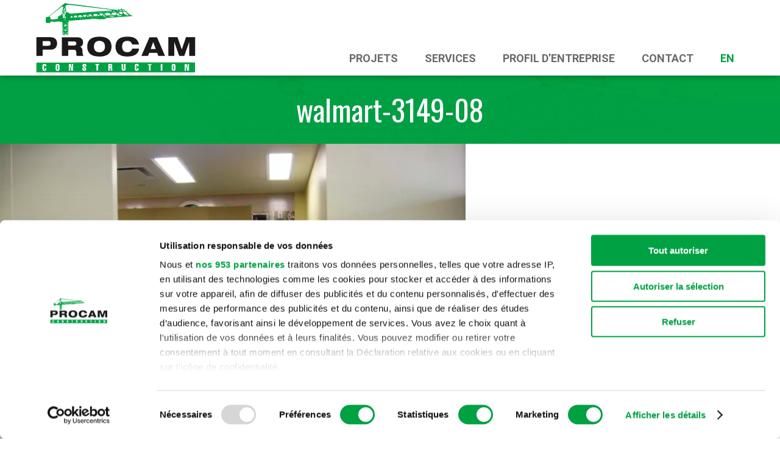

--- FILE ---
content_type: text/html; charset=UTF-8
request_url: https://procamconstruction.com/project/wal-mart-3149/walmart-3149-08/
body_size: 6958
content:
<!DOCTYPE html>
<html lang="fr-FR" prefix="og: https://ogp.me/ns#" >
<head>
<meta charset="UTF-8">
<meta name="viewport" content="width=device-width, initial-scale=1">
<title>walmart-3149-08 - Procam Construction</title>
<link rel="profile" href="http://gmpg.org/xfn/11">
<link rel="pingback" href="https://procamconstruction.com/xmlrpc.php">
<link rel="stylesheet" type="text/css" media="all" href="https://procamconstruction.com/wp-content/themes/procam/style.css" />
<link rel="shortcut icon" href="https://procamconstruction.com/wp-content/themes/procam/favicon.ico" />
<meta property="og:image" content="https://procamconstruction.com/wp-content/themes/procam/images/services/management.jpg" />
<meta name="twitter:image" content="https://procamconstruction.com/wp-content/themes/procam/images/services/management.jpg"/>
<meta name="twitter:title" content="Procam Construction"/>
<meta name="twitter:description" content="Procam Construction Inc. est un entrepreneur général qui occupe une position de leader dans la construction et la rénovation commerciaux et industriels." />
<meta name="msvalidate.01" content="C43577C8ECDA059810FBCE67AE685B4A" />
<script id="CookiebotConfiguration" type="application/json" data-cookieconsent="ignore">
	{
		"Frameworks": {
			"IABTCF2": {
				"AllowedVendors": [],
				"AllowedGoogleACVendors": [],
				"AllowedPurposes": [],
				"AllowedSpecialPurposes": [],
				"AllowedFeatures": [],
				"AllowedSpecialFeatures": [],
								"VendorRestrictions": []
			}
		}
	}
</script>
<script data-cookieconsent="ignore">
	window.dataLayer = window.dataLayer || [];
	function gtag() {
		dataLayer.push(arguments);
	}
	gtag("consent", "default", {
		ad_user_data: "denied",
		ad_personalization: "denied",
		ad_storage: "denied",
		analytics_storage: "denied",
		functionality_storage: "denied",
		personalization_storage: "denied",
		security_storage: "granted",
		wait_for_update: 500,
	});
	gtag("set", "ads_data_redaction", true);
	gtag("set", "url_passthrough", true);
</script>
<script type="text/javascript"
		id="Cookiebot"
		src="https://consent.cookiebot.com/uc.js"
		data-cbid="010a7690-85db-40e2-9b3d-cce4b389fe39"
			data-framework="TCFv2.2"
						data-culture="FR"
				data-blockingmode="auto"
	></script>
    <style>
        #wpadminbar #wp-admin-bar-p404_free_top_button .ab-icon:before {
            content: "\f103";
            color:red;
            top: 2px;
        }
    </style>
    <link rel="alternate" hreflang="fr" href="https://procamconstruction.com/project/wal-mart-3149/walmart-3149-08/" />
<link rel="alternate" hreflang="x-default" href="https://procamconstruction.com/project/wal-mart-3149/walmart-3149-08/" />

<!-- Optimisation des moteurs de recherche par Rank Math PRO - https://rankmath.com/ -->
<meta name="robots" content="follow, index, max-snippet:-1, max-video-preview:-1, max-image-preview:large"/>
<link rel="canonical" href="https://procamconstruction.com/project/wal-mart-3149/walmart-3149-08/" />
<meta property="og:locale" content="fr_FR" />
<meta property="og:type" content="article" />
<meta property="og:title" content="walmart-3149-08 - Procam Construction" />
<meta property="og:url" content="https://procamconstruction.com/project/wal-mart-3149/walmart-3149-08/" />
<meta property="og:site_name" content="Procam Construction" />
<meta property="article:publisher" content="https://www.facebook.com/Procam-Construction-Inc-131233023636487/" />
<meta property="og:image" content="https://i0.wp.com/procamconstruction.com/wp-content/uploads/2018/01/walmart-3149-08.jpg" />
<meta property="og:image:secure_url" content="https://i0.wp.com/procamconstruction.com/wp-content/uploads/2018/01/walmart-3149-08.jpg" />
<meta property="og:image:width" content="1229" />
<meta property="og:image:height" content="922" />
<meta property="og:image:alt" content="walmart-3149-08" />
<meta property="og:image:type" content="image/jpeg" />
<meta name="twitter:card" content="summary_large_image" />
<meta name="twitter:title" content="walmart-3149-08 - Procam Construction" />
<meta name="twitter:site" content="@ProcamConstruct" />
<meta name="twitter:creator" content="@ProcamConstruct" />
<meta name="twitter:image" content="https://i0.wp.com/procamconstruction.com/wp-content/uploads/2018/01/walmart-3149-08.jpg" />
<!-- /Extension Rank Math WordPress SEO -->

<link rel='dns-prefetch' href='//ajax.googleapis.com' />
<link rel='dns-prefetch' href='//i0.wp.com' />
<link rel='dns-prefetch' href='//www.googletagmanager.com' />
<link rel="alternate" type="application/rss+xml" title="Procam Construction &raquo; walmart-3149-08 Flux des commentaires" href="https://procamconstruction.com/project/wal-mart-3149/walmart-3149-08/feed/" />
<link rel='stylesheet' id='all-css-678fb32f2bbdaf3c6b7d53e1fed5202c' href='https://procamconstruction.com/_jb_static/??-eJx9j7EOwjAMRP+GidRUCLUL4lvS1KQWTlLFDqV/T6hYOsBmn/zuzrDMhqLjMqKAE4GRRGHg5B6Gacg2ryC6MjaBYlMPjlAJl6JiVJi5eIoVrLt1au4pB9PBznCj5Sf6xJiG9KphftI6bMxX/JsppDhnFDGhsBJT9MWycUFAMcxstRZg+1E9GllI3YRZIGAsprJh/9ctXNuu7bpTfzn3Bzdc2ze2AWn8' type='text/css' media='all' />
<style id='classic-theme-styles-inline-css'>
/*! This file is auto-generated */
.wp-block-button__link{color:#fff;background-color:#32373c;border-radius:9999px;box-shadow:none;text-decoration:none;padding:calc(.667em + 2px) calc(1.333em + 2px);font-size:1.125em}.wp-block-file__button{background:#32373c;color:#fff;text-decoration:none}
</style>
<style id='global-styles-inline-css'>
body{--wp--preset--color--black: #000000;--wp--preset--color--cyan-bluish-gray: #abb8c3;--wp--preset--color--white: #ffffff;--wp--preset--color--pale-pink: #f78da7;--wp--preset--color--vivid-red: #cf2e2e;--wp--preset--color--luminous-vivid-orange: #ff6900;--wp--preset--color--luminous-vivid-amber: #fcb900;--wp--preset--color--light-green-cyan: #7bdcb5;--wp--preset--color--vivid-green-cyan: #00d084;--wp--preset--color--pale-cyan-blue: #8ed1fc;--wp--preset--color--vivid-cyan-blue: #0693e3;--wp--preset--color--vivid-purple: #9b51e0;--wp--preset--gradient--vivid-cyan-blue-to-vivid-purple: linear-gradient(135deg,rgba(6,147,227,1) 0%,rgb(155,81,224) 100%);--wp--preset--gradient--light-green-cyan-to-vivid-green-cyan: linear-gradient(135deg,rgb(122,220,180) 0%,rgb(0,208,130) 100%);--wp--preset--gradient--luminous-vivid-amber-to-luminous-vivid-orange: linear-gradient(135deg,rgba(252,185,0,1) 0%,rgba(255,105,0,1) 100%);--wp--preset--gradient--luminous-vivid-orange-to-vivid-red: linear-gradient(135deg,rgba(255,105,0,1) 0%,rgb(207,46,46) 100%);--wp--preset--gradient--very-light-gray-to-cyan-bluish-gray: linear-gradient(135deg,rgb(238,238,238) 0%,rgb(169,184,195) 100%);--wp--preset--gradient--cool-to-warm-spectrum: linear-gradient(135deg,rgb(74,234,220) 0%,rgb(151,120,209) 20%,rgb(207,42,186) 40%,rgb(238,44,130) 60%,rgb(251,105,98) 80%,rgb(254,248,76) 100%);--wp--preset--gradient--blush-light-purple: linear-gradient(135deg,rgb(255,206,236) 0%,rgb(152,150,240) 100%);--wp--preset--gradient--blush-bordeaux: linear-gradient(135deg,rgb(254,205,165) 0%,rgb(254,45,45) 50%,rgb(107,0,62) 100%);--wp--preset--gradient--luminous-dusk: linear-gradient(135deg,rgb(255,203,112) 0%,rgb(199,81,192) 50%,rgb(65,88,208) 100%);--wp--preset--gradient--pale-ocean: linear-gradient(135deg,rgb(255,245,203) 0%,rgb(182,227,212) 50%,rgb(51,167,181) 100%);--wp--preset--gradient--electric-grass: linear-gradient(135deg,rgb(202,248,128) 0%,rgb(113,206,126) 100%);--wp--preset--gradient--midnight: linear-gradient(135deg,rgb(2,3,129) 0%,rgb(40,116,252) 100%);--wp--preset--font-size--small: 13px;--wp--preset--font-size--medium: 20px;--wp--preset--font-size--large: 36px;--wp--preset--font-size--x-large: 42px;--wp--preset--spacing--20: 0.44rem;--wp--preset--spacing--30: 0.67rem;--wp--preset--spacing--40: 1rem;--wp--preset--spacing--50: 1.5rem;--wp--preset--spacing--60: 2.25rem;--wp--preset--spacing--70: 3.38rem;--wp--preset--spacing--80: 5.06rem;--wp--preset--shadow--natural: 6px 6px 9px rgba(0, 0, 0, 0.2);--wp--preset--shadow--deep: 12px 12px 50px rgba(0, 0, 0, 0.4);--wp--preset--shadow--sharp: 6px 6px 0px rgba(0, 0, 0, 0.2);--wp--preset--shadow--outlined: 6px 6px 0px -3px rgba(255, 255, 255, 1), 6px 6px rgba(0, 0, 0, 1);--wp--preset--shadow--crisp: 6px 6px 0px rgba(0, 0, 0, 1);}:where(.is-layout-flex){gap: 0.5em;}:where(.is-layout-grid){gap: 0.5em;}body .is-layout-flex{display: flex;}body .is-layout-flex{flex-wrap: wrap;align-items: center;}body .is-layout-flex > *{margin: 0;}body .is-layout-grid{display: grid;}body .is-layout-grid > *{margin: 0;}:where(.wp-block-columns.is-layout-flex){gap: 2em;}:where(.wp-block-columns.is-layout-grid){gap: 2em;}:where(.wp-block-post-template.is-layout-flex){gap: 1.25em;}:where(.wp-block-post-template.is-layout-grid){gap: 1.25em;}.has-black-color{color: var(--wp--preset--color--black) !important;}.has-cyan-bluish-gray-color{color: var(--wp--preset--color--cyan-bluish-gray) !important;}.has-white-color{color: var(--wp--preset--color--white) !important;}.has-pale-pink-color{color: var(--wp--preset--color--pale-pink) !important;}.has-vivid-red-color{color: var(--wp--preset--color--vivid-red) !important;}.has-luminous-vivid-orange-color{color: var(--wp--preset--color--luminous-vivid-orange) !important;}.has-luminous-vivid-amber-color{color: var(--wp--preset--color--luminous-vivid-amber) !important;}.has-light-green-cyan-color{color: var(--wp--preset--color--light-green-cyan) !important;}.has-vivid-green-cyan-color{color: var(--wp--preset--color--vivid-green-cyan) !important;}.has-pale-cyan-blue-color{color: var(--wp--preset--color--pale-cyan-blue) !important;}.has-vivid-cyan-blue-color{color: var(--wp--preset--color--vivid-cyan-blue) !important;}.has-vivid-purple-color{color: var(--wp--preset--color--vivid-purple) !important;}.has-black-background-color{background-color: var(--wp--preset--color--black) !important;}.has-cyan-bluish-gray-background-color{background-color: var(--wp--preset--color--cyan-bluish-gray) !important;}.has-white-background-color{background-color: var(--wp--preset--color--white) !important;}.has-pale-pink-background-color{background-color: var(--wp--preset--color--pale-pink) !important;}.has-vivid-red-background-color{background-color: var(--wp--preset--color--vivid-red) !important;}.has-luminous-vivid-orange-background-color{background-color: var(--wp--preset--color--luminous-vivid-orange) !important;}.has-luminous-vivid-amber-background-color{background-color: var(--wp--preset--color--luminous-vivid-amber) !important;}.has-light-green-cyan-background-color{background-color: var(--wp--preset--color--light-green-cyan) !important;}.has-vivid-green-cyan-background-color{background-color: var(--wp--preset--color--vivid-green-cyan) !important;}.has-pale-cyan-blue-background-color{background-color: var(--wp--preset--color--pale-cyan-blue) !important;}.has-vivid-cyan-blue-background-color{background-color: var(--wp--preset--color--vivid-cyan-blue) !important;}.has-vivid-purple-background-color{background-color: var(--wp--preset--color--vivid-purple) !important;}.has-black-border-color{border-color: var(--wp--preset--color--black) !important;}.has-cyan-bluish-gray-border-color{border-color: var(--wp--preset--color--cyan-bluish-gray) !important;}.has-white-border-color{border-color: var(--wp--preset--color--white) !important;}.has-pale-pink-border-color{border-color: var(--wp--preset--color--pale-pink) !important;}.has-vivid-red-border-color{border-color: var(--wp--preset--color--vivid-red) !important;}.has-luminous-vivid-orange-border-color{border-color: var(--wp--preset--color--luminous-vivid-orange) !important;}.has-luminous-vivid-amber-border-color{border-color: var(--wp--preset--color--luminous-vivid-amber) !important;}.has-light-green-cyan-border-color{border-color: var(--wp--preset--color--light-green-cyan) !important;}.has-vivid-green-cyan-border-color{border-color: var(--wp--preset--color--vivid-green-cyan) !important;}.has-pale-cyan-blue-border-color{border-color: var(--wp--preset--color--pale-cyan-blue) !important;}.has-vivid-cyan-blue-border-color{border-color: var(--wp--preset--color--vivid-cyan-blue) !important;}.has-vivid-purple-border-color{border-color: var(--wp--preset--color--vivid-purple) !important;}.has-vivid-cyan-blue-to-vivid-purple-gradient-background{background: var(--wp--preset--gradient--vivid-cyan-blue-to-vivid-purple) !important;}.has-light-green-cyan-to-vivid-green-cyan-gradient-background{background: var(--wp--preset--gradient--light-green-cyan-to-vivid-green-cyan) !important;}.has-luminous-vivid-amber-to-luminous-vivid-orange-gradient-background{background: var(--wp--preset--gradient--luminous-vivid-amber-to-luminous-vivid-orange) !important;}.has-luminous-vivid-orange-to-vivid-red-gradient-background{background: var(--wp--preset--gradient--luminous-vivid-orange-to-vivid-red) !important;}.has-very-light-gray-to-cyan-bluish-gray-gradient-background{background: var(--wp--preset--gradient--very-light-gray-to-cyan-bluish-gray) !important;}.has-cool-to-warm-spectrum-gradient-background{background: var(--wp--preset--gradient--cool-to-warm-spectrum) !important;}.has-blush-light-purple-gradient-background{background: var(--wp--preset--gradient--blush-light-purple) !important;}.has-blush-bordeaux-gradient-background{background: var(--wp--preset--gradient--blush-bordeaux) !important;}.has-luminous-dusk-gradient-background{background: var(--wp--preset--gradient--luminous-dusk) !important;}.has-pale-ocean-gradient-background{background: var(--wp--preset--gradient--pale-ocean) !important;}.has-electric-grass-gradient-background{background: var(--wp--preset--gradient--electric-grass) !important;}.has-midnight-gradient-background{background: var(--wp--preset--gradient--midnight) !important;}.has-small-font-size{font-size: var(--wp--preset--font-size--small) !important;}.has-medium-font-size{font-size: var(--wp--preset--font-size--medium) !important;}.has-large-font-size{font-size: var(--wp--preset--font-size--large) !important;}.has-x-large-font-size{font-size: var(--wp--preset--font-size--x-large) !important;}
.wp-block-navigation a:where(:not(.wp-element-button)){color: inherit;}
:where(.wp-block-post-template.is-layout-flex){gap: 1.25em;}:where(.wp-block-post-template.is-layout-grid){gap: 1.25em;}
:where(.wp-block-columns.is-layout-flex){gap: 2em;}:where(.wp-block-columns.is-layout-grid){gap: 2em;}
.wp-block-pullquote{font-size: 1.5em;line-height: 1.6;}
</style>
<script type="text/javascript" src="https://ajax.googleapis.com/ajax/libs/jquery/1.9.1/jquery.min.js" id="jquery-js"></script>
<link rel="https://api.w.org/" href="https://procamconstruction.com/wp-json/" /><link rel="alternate" type="application/json" href="https://procamconstruction.com/wp-json/wp/v2/media/469" /><link rel="EditURI" type="application/rsd+xml" title="RSD" href="https://procamconstruction.com/xmlrpc.php?rsd" />

<link rel='shortlink' href='https://procamconstruction.com/?p=469' />
<link rel="alternate" type="application/json+oembed" href="https://procamconstruction.com/wp-json/oembed/1.0/embed?url=https%3A%2F%2Fprocamconstruction.com%2Fproject%2Fwal-mart-3149%2Fwalmart-3149-08%2F" />
<link rel="alternate" type="text/xml+oembed" href="https://procamconstruction.com/wp-json/oembed/1.0/embed?url=https%3A%2F%2Fprocamconstruction.com%2Fproject%2Fwal-mart-3149%2Fwalmart-3149-08%2F&#038;format=xml" />
<meta name="generator" content="WPML ver:4.6.10 stt:1,4;" />
<meta name="generator" content="Site Kit by Google 1.126.0" /><link rel="Shortcut Icon" type="image/x-icon" href="https://procamconstruction.comhttp:/wordpress.dashhelp.com/favicon.ico" /><link rel="icon" href="https://i0.wp.com/procamconstruction.com/wp-content/uploads/2018/03/cropped-icon.jpg?fit=32%2C32&#038;ssl=1" sizes="32x32" />
<link rel="icon" href="https://i0.wp.com/procamconstruction.com/wp-content/uploads/2018/03/cropped-icon.jpg?fit=192%2C192&#038;ssl=1" sizes="192x192" />
<link rel="apple-touch-icon" href="https://i0.wp.com/procamconstruction.com/wp-content/uploads/2018/03/cropped-icon.jpg?fit=180%2C180&#038;ssl=1" />
<meta name="msapplication-TileImage" content="https://i0.wp.com/procamconstruction.com/wp-content/uploads/2018/03/cropped-icon.jpg?fit=270%2C270&#038;ssl=1" />
<!-- Global site tag (gtag.js) - Google Analytics -->
<script defer src="https://www.googletagmanager.com/gtag/js?id=UA-117629434-1"></script>
<script>
  window.dataLayer = window.dataLayer || [];
  function gtag(){dataLayer.push(arguments);}
  gtag('js', new Date());

  gtag('config', 'UA-117629434-1');
</script>

<script type="text/javascript">
    (function(c,l,a,r,i,t,y){
        c[a]=c[a]||function(){(c[a].q=c[a].q||[]).push(arguments)};
        t=l.createElement(r);t.async=1;t.src="https://www.clarity.ms/tag/"+i;
        y=l.getElementsByTagName(r)[0];y.parentNode.insertBefore(t,y);
    })(window, document, "clarity", "script", "idm7wu43b8");
</script>
	
	<script type="application/ld+json">
{
  "@context": "https://schema.org",
  "@type": "Project",
  "name": "Procam Construction Inc.",
  "url": "https://procamconstruction.com/",
  "logo": "https://procamconstruction.com/wp-content/themes/procam/images/logo.svg",
  "sameAs": [
    "https://www.facebook.com/Procam-Construction-Inc-165476737497485/",
    "https://www.linkedin.com/company/procam-construction"
  ]
}
</script>

<script type="application/ld+json">
{
  "@context": "https://schema.org",
  "@type": ["LocalBusiness", "ConstructionCompany"],
  "@id": "https://procamconstruction.com/#localbusiness",
  "name": "Procam Construction Inc.",
  "url": "https://procamconstruction.com/",
  "logo": "https://procamconstruction.com/wp-content/themes/procam/images/logo.svg",
  "image": "https://procamconstruction.com/wp-content/themes/procam/images/logo.svg",
  "telephone": "+1-450-449-5121",
  "address": {
    "@type": "PostalAddress",
    "streetAddress": "1220 Rue Marconi",
    "addressLocality": "Boucherville",
    "addressRegion": "QC",
    "postalCode": "J4B 8G8",
    "addressCountry": "CA"
  },
  "geo": {
    "@type": "GeoCoordinates",
    "latitude": 45.56530739999999,
    "longitude": -73.4449083
  },
  "openingHoursSpecification": [
    {
      "@type": "OpeningHoursSpecification",
      "dayOfWeek": ["Monday","Tuesday","Wednesday","Thursday"],
      "opens": "08:00",
      "closes": "17:00"
    },
    {
      "@type": "OpeningHoursSpecification",
      "dayOfWeek": "Friday",
      "opens": "08:00",
      "closes": "12:00"
    }
  ],
  "sameAs": [
    "https://www.facebook.com/Procam-Construction-Inc-165476737497485/",
    "https://www.linkedin.com/company/procam-construction"
  ]
}
</script>


</head>

<body id="FR" class="attachment attachment-template-default single single-attachment postid-469 attachmentid-469 attachment-jpeg">

<!-- Start:Header -->
<div id="MobilMenu">
	<span id="Close"><em class="fa fa-close"></em></span>
	<div class="MobileNav">
		<div class="menu-main-fr-container"><ul id="menu-main-fr" class="menu"><li id="menu-item-100" class="menu-item menu-item-type-post_type menu-item-object-page menu-item-home menu-item-100"><a href="https://procamconstruction.com/">Accueil</a></li>
<li id="menu-item-49" class="menu-item menu-item-type-post_type menu-item-object-page menu-item-49"><a href="https://procamconstruction.com/projets/">Projets</a></li>
<li id="menu-item-50" class="menu-item menu-item-type-post_type menu-item-object-page menu-item-50"><a href="https://procamconstruction.com/services/">Services</a></li>
<li id="menu-item-51" class="menu-item menu-item-type-post_type menu-item-object-page menu-item-51"><a href="https://procamconstruction.com/profil-dentreprise/">Profil d&rsquo;entreprise</a></li>
<li id="menu-item-52" class="menu-item menu-item-type-post_type menu-item-object-page menu-item-52"><a href="https://procamconstruction.com/contact/">Contact</a></li>
<li id="menu-item-wpml-ls-10-en" class="menu-item wpml-ls-slot-10 wpml-ls-item wpml-ls-item-en wpml-ls-menu-item wpml-ls-first-item wpml-ls-last-item menu-item-type-wpml_ls_menu_item menu-item-object-wpml_ls_menu_item menu-item-wpml-ls-10-en"><a title="English" href="https://procamconstruction.com/en/"><span class="wpml-ls-native" lang="en">English</span></a></li>
</ul></div>	</div>	
</div>
<div id="Header">
	<div class="Wrapper">
		<div class="Left Logo">
			<a href="https://procamconstruction.com/"><img src="https://procamconstruction.com/wp-content/themes/procam/images/logo.svg" alt="Procam Construction"></a>
		</div>
		<div class="Right Menu">
			<div class="menu-main-fr-container"><ul id="menu-main-fr-1" class="menu"><li class="menu-item menu-item-type-post_type menu-item-object-page menu-item-home menu-item-100"><a href="https://procamconstruction.com/">Accueil</a></li>
<li class="menu-item menu-item-type-post_type menu-item-object-page menu-item-49"><a href="https://procamconstruction.com/projets/">Projets</a></li>
<li class="menu-item menu-item-type-post_type menu-item-object-page menu-item-50"><a href="https://procamconstruction.com/services/">Services</a></li>
<li class="menu-item menu-item-type-post_type menu-item-object-page menu-item-51"><a href="https://procamconstruction.com/profil-dentreprise/">Profil d&rsquo;entreprise</a></li>
<li class="menu-item menu-item-type-post_type menu-item-object-page menu-item-52"><a href="https://procamconstruction.com/contact/">Contact</a></li>
<li class="menu-item wpml-ls-slot-10 wpml-ls-item wpml-ls-item-en wpml-ls-menu-item wpml-ls-first-item wpml-ls-last-item menu-item-type-wpml_ls_menu_item menu-item-object-wpml_ls_menu_item menu-item-wpml-ls-10-en"><a title="English" href="https://procamconstruction.com/en/"><span class="wpml-ls-native" lang="en">English</span></a></li>
</ul></div>			<script>
				$('.Menu .wpml-ls-native:contains("Français")').text('FR');
				$('.Menu .wpml-ls-native:contains("English")').text('EN');
			</script>
		</div>
		<div id="MobilTrigger"><span class="fa fa-navicon"></span></div>
		<div class="Clear"></div>
	</div>
</div>
<script async>
	$( "#MobilTrigger" ).click(function() {
		$("#MobilMenu").addClass('Open');
	});
	$( "#Close" ).click(function() {
		$("#MobilMenu").removeClass('Open');
	});
</script>
<!-- End: Header -->

<!-- Start:Content -->
<div class="Container">
<!-- Start: TitleGreen -->
<div class="TitleGreen">
	<div class="Wrapper">
		<h2>walmart-3149-08</h2>
	</div>
</div>
<!-- Start: TitleGreen -->
<!-- Start:SimplePageContent -->
<div class="SimplePageContent">
	<p class="attachment"><a href='https://i0.wp.com/procamconstruction.com/wp-content/uploads/2018/01/walmart-3149-08.jpg?ssl=1'><img fetchpriority="high" decoding="async" width="764" height="573" src="https://i0.wp.com/procamconstruction.com/wp-content/uploads/2018/01/walmart-3149-08.jpg?fit=764%2C573&amp;ssl=1" class="attachment-medium size-medium" alt="" srcset="https://i0.wp.com/procamconstruction.com/wp-content/uploads/2018/01/walmart-3149-08.jpg?w=1229&amp;ssl=1 1229w,   https://i0.wp.com/procamconstruction.com/wp-content/uploads/2018/01/walmart-3149-08.jpg?resize=764%2C573&amp;ssl=1 764w,   https://i0.wp.com/procamconstruction.com/wp-content/uploads/2018/01/walmart-3149-08.jpg?resize=768%2C576&amp;ssl=1 768w,   https://i0.wp.com/procamconstruction.com/wp-content/uploads/2018/01/walmart-3149-08.jpg?resize=1024%2C768&amp;ssl=1 1024w" sizes="(max-width: 764px) 100vw, 764px" /></a></p>
</div>
<!-- End:SimplePageContent -->

</div>
<!-- End:Content -->

<!-- Start:Footer -->
<div id="Footer">
	<div class="Accreditations LGreyBlock">
		<div class="Wrapper">
							<h3>Nos accréditations</h3>
						<div class="Accs">
				<div class="Acc"><div class="Image">
					<img src="https://procamconstruction.com/wp-content/themes/procam/images/accreditations/rbq.svg" alt="Procam Construction">
				</div></div>
				<div class="Acc"><div class="Image">
					<img src="https://procamconstruction.com/wp-content/themes/procam/images/accreditations/contractorcheck.svg" alt="Procam Construction">
				</div></div>
				<div class="Acc"><div class="Image">
					<img src="https://procamconstruction.com/wp-content/themes/procam/images/accreditations/amf.svg" alt="Procam Construction">
				</div></div>
			</div>
		</div>
	</div>
	<div class="Contacts">
		<div class="Wrapper">
			<div class="Block">
				<h4>Procam Construction Inc.</h4>
			</div>
			<div class="Block">
									<span class="fa fa-map-marker"></span> <a href="https://goo.gl/maps/hDBE4XRSz3w" target="_blank" rel="noreferrer">1220 Marconi, Boucherville (Québec) J4B 8G8</a>
							</div>
			<div class="Block">
									<span class="fa fa-phone"></span> Téléphone&nbsp;: <a href="tel:4504495121">(450) 449-5121</a>
							</div>
			<div class="Block">
									<span class="fa fa-fax"></span> Télécopieur&nbsp;: <a href="JavaScript:Void(0);">(450) 449-5368</a>
							</div>
		</div>
	</div>
	<div class="FootMenu">
		<div class="Wrapper">
			<div class="Left">
				<div class="menu-main-fr-container"><ul id="menu-main-fr-2" class="menu"><li class="menu-item menu-item-type-post_type menu-item-object-page menu-item-home menu-item-100"><a href="https://procamconstruction.com/">Accueil</a></li>
<li class="menu-item menu-item-type-post_type menu-item-object-page menu-item-49"><a href="https://procamconstruction.com/projets/">Projets</a></li>
<li class="menu-item menu-item-type-post_type menu-item-object-page menu-item-50"><a href="https://procamconstruction.com/services/">Services</a></li>
<li class="menu-item menu-item-type-post_type menu-item-object-page menu-item-51"><a href="https://procamconstruction.com/profil-dentreprise/">Profil d&rsquo;entreprise</a></li>
<li class="menu-item menu-item-type-post_type menu-item-object-page menu-item-52"><a href="https://procamconstruction.com/contact/">Contact</a></li>
<li class="menu-item wpml-ls-slot-10 wpml-ls-item wpml-ls-item-en wpml-ls-menu-item wpml-ls-first-item wpml-ls-last-item menu-item-type-wpml_ls_menu_item menu-item-object-wpml_ls_menu_item menu-item-wpml-ls-10-en"><a title="English" href="https://procamconstruction.com/en/"><span class="wpml-ls-native" lang="en">English</span></a></li>
</ul></div>				<strong>RBQ: <span>2755-4856-24</span></strong>
			</div>
			<div class="Right">
				<ul class="social">
					<li><a href="https://www.facebook.com/Procam-Construction-Inc-165476737497485/" target="_blank" rel="noreferrer"><span class="fa fa-facebook"></span></a></li>
					<li><a href="https://www.linkedin.com/company/procam-construction" target="_blank" rel="noreferrer"><span class="fa fa-linkedin"></span></a></li>
				</ul>
			</div>
			<div class="Clear"></div>
		</div>
	</div>
	<div class="Copy GreyDBlock">
		<div class="Wrapper">
			<div class="Left">
									Procam Construction Inc. ©  Tous les droits les réservés
								<!--strong>RBQ: <span>2755-4856-24</span></strong-->
								<a href="/politique-de-confidentialite/">Politique de confidentialité</a>&nbsp;<span class="Green">|</span>&nbsp;<a href="/cookies">Cookies</a>&nbsp;<span class="Green">|</span>&nbsp;<a href="/plan-du-site/">Plan du site</a>
							</div>
			<div class="Right">
									<a href="https://marketingmedia.ca/fr/" class="MMlink" target="_blank" rel="noreferrer">Agence de conception de site Web</a>
							</div>
			<div class="Clear"></div>
		</div>
	</div>
</div>
<!-- End: Footer -->


<script type="text/javascript" id="contact-form-7-js-extra">
/* <![CDATA[ */
var wpcf7 = {"api":{"root":"https:\/\/procamconstruction.com\/wp-json\/","namespace":"contact-form-7\/v1"}};
/* ]]> */
</script>
<script type="text/javascript" id="venobox-init-js-extra">
/* <![CDATA[ */
var venoboxVars = {"disabled":"","ng_numeratio":"1","ng_numeratio_position":"bottom","ng_infinigall":"","ng_all_images":"1","ng_title_select":"4","ng_title_position":"top","ng_all_videos":"","ng_border_width":"0px","ng_border_color":"rgba(0,0,0,0.85)","ng_autoplay":"","ng_overlay":"rgba(0,0,0,0.85)","ng_nav_elements":"rgba(255,255,255,1)","ng_nav_elements_bg":"rgba(0,0,0,0.85)","ng_preloader":"double-bounce","ng_vb_legacy_markup":"","ng_vb_woocommerce":"","ng_bb_lightbox":"","ng_vb_facetwp":"","ng_vb_searchfp":"","ng_arrows":"","ng_vb_share":[]};
/* ]]> */
</script>
<script type='text/javascript' src='https://procamconstruction.com/_jb_static/??-eJyVjkkOwjAMRW/DCtdUCKWbiqOgTBSXJq4adzg+qQRdMYjdf19+1se5B8tRfBTsu7GhmLD10mt7B8Oc5EWXyUfHA+pROGgRstsdBd14sC6ioyxsWLRpj2/+r6ytwJWHAAop2m50PmGaJ2xTZueXf91fXl7PhhfoqLlJDqvw7IpAH6d+0YAiSfbOoS5VqdShOh2rnTV1+QDVlX6T'></script>
<script type="text/javascript" src="https://www.google.com/recaptcha/api.js?render=6LeF9ogUAAAAACA_DN9Q6YYxPBAmR5BDxJkUQrTB&amp;ver=3.0" id="google-recaptcha-js"></script>
<script type="text/javascript" id="wpcf7-recaptcha-js-extra">
/* <![CDATA[ */
var wpcf7_recaptcha = {"sitekey":"6LeF9ogUAAAAACA_DN9Q6YYxPBAmR5BDxJkUQrTB","actions":{"homepage":"homepage","contactform":"contactform"}};
/* ]]> */
</script>
<script type='text/javascript' src='https://procamconstruction.com/_jb_static/??-eJyNjUsOwjAMRG/DitRUCKWbirOExC2uEidyHD63J+y6QixH894MPIsh9rEFrLBVCFQVHsghC/Sq5PheKMbOoOiQiIetHuGHJLhiZ51mMdJYKeE/2u5rj/vMiqxQYluJK3yz82qWLMlYSDm02McEvSvq7w6IA766fU3zaEdrT9PlPB38bR4/eK5V6w=='></script>
<style defer>
	/*@import url('https://maxcdn.bootstrapcdn.com/font-awesome/4.7.0/css/font-awesome.min.css');/*_MM_ Improve Web.Dev*/
	@import url('https://fonts.googleapis.com/css?family=Oswald|Roboto:400,400i,700,700i');
</style>

</body>
</html>

--- FILE ---
content_type: text/html; charset=utf-8
request_url: https://www.google.com/recaptcha/api2/anchor?ar=1&k=6LeF9ogUAAAAACA_DN9Q6YYxPBAmR5BDxJkUQrTB&co=aHR0cHM6Ly9wcm9jYW1jb25zdHJ1Y3Rpb24uY29tOjQ0Mw..&hl=en&v=7gg7H51Q-naNfhmCP3_R47ho&size=invisible&anchor-ms=20000&execute-ms=15000&cb=q4m4tewtjelk
body_size: 48052
content:
<!DOCTYPE HTML><html dir="ltr" lang="en"><head><meta http-equiv="Content-Type" content="text/html; charset=UTF-8">
<meta http-equiv="X-UA-Compatible" content="IE=edge">
<title>reCAPTCHA</title>
<style type="text/css">
/* cyrillic-ext */
@font-face {
  font-family: 'Roboto';
  font-style: normal;
  font-weight: 400;
  font-stretch: 100%;
  src: url(//fonts.gstatic.com/s/roboto/v48/KFO7CnqEu92Fr1ME7kSn66aGLdTylUAMa3GUBHMdazTgWw.woff2) format('woff2');
  unicode-range: U+0460-052F, U+1C80-1C8A, U+20B4, U+2DE0-2DFF, U+A640-A69F, U+FE2E-FE2F;
}
/* cyrillic */
@font-face {
  font-family: 'Roboto';
  font-style: normal;
  font-weight: 400;
  font-stretch: 100%;
  src: url(//fonts.gstatic.com/s/roboto/v48/KFO7CnqEu92Fr1ME7kSn66aGLdTylUAMa3iUBHMdazTgWw.woff2) format('woff2');
  unicode-range: U+0301, U+0400-045F, U+0490-0491, U+04B0-04B1, U+2116;
}
/* greek-ext */
@font-face {
  font-family: 'Roboto';
  font-style: normal;
  font-weight: 400;
  font-stretch: 100%;
  src: url(//fonts.gstatic.com/s/roboto/v48/KFO7CnqEu92Fr1ME7kSn66aGLdTylUAMa3CUBHMdazTgWw.woff2) format('woff2');
  unicode-range: U+1F00-1FFF;
}
/* greek */
@font-face {
  font-family: 'Roboto';
  font-style: normal;
  font-weight: 400;
  font-stretch: 100%;
  src: url(//fonts.gstatic.com/s/roboto/v48/KFO7CnqEu92Fr1ME7kSn66aGLdTylUAMa3-UBHMdazTgWw.woff2) format('woff2');
  unicode-range: U+0370-0377, U+037A-037F, U+0384-038A, U+038C, U+038E-03A1, U+03A3-03FF;
}
/* math */
@font-face {
  font-family: 'Roboto';
  font-style: normal;
  font-weight: 400;
  font-stretch: 100%;
  src: url(//fonts.gstatic.com/s/roboto/v48/KFO7CnqEu92Fr1ME7kSn66aGLdTylUAMawCUBHMdazTgWw.woff2) format('woff2');
  unicode-range: U+0302-0303, U+0305, U+0307-0308, U+0310, U+0312, U+0315, U+031A, U+0326-0327, U+032C, U+032F-0330, U+0332-0333, U+0338, U+033A, U+0346, U+034D, U+0391-03A1, U+03A3-03A9, U+03B1-03C9, U+03D1, U+03D5-03D6, U+03F0-03F1, U+03F4-03F5, U+2016-2017, U+2034-2038, U+203C, U+2040, U+2043, U+2047, U+2050, U+2057, U+205F, U+2070-2071, U+2074-208E, U+2090-209C, U+20D0-20DC, U+20E1, U+20E5-20EF, U+2100-2112, U+2114-2115, U+2117-2121, U+2123-214F, U+2190, U+2192, U+2194-21AE, U+21B0-21E5, U+21F1-21F2, U+21F4-2211, U+2213-2214, U+2216-22FF, U+2308-230B, U+2310, U+2319, U+231C-2321, U+2336-237A, U+237C, U+2395, U+239B-23B7, U+23D0, U+23DC-23E1, U+2474-2475, U+25AF, U+25B3, U+25B7, U+25BD, U+25C1, U+25CA, U+25CC, U+25FB, U+266D-266F, U+27C0-27FF, U+2900-2AFF, U+2B0E-2B11, U+2B30-2B4C, U+2BFE, U+3030, U+FF5B, U+FF5D, U+1D400-1D7FF, U+1EE00-1EEFF;
}
/* symbols */
@font-face {
  font-family: 'Roboto';
  font-style: normal;
  font-weight: 400;
  font-stretch: 100%;
  src: url(//fonts.gstatic.com/s/roboto/v48/KFO7CnqEu92Fr1ME7kSn66aGLdTylUAMaxKUBHMdazTgWw.woff2) format('woff2');
  unicode-range: U+0001-000C, U+000E-001F, U+007F-009F, U+20DD-20E0, U+20E2-20E4, U+2150-218F, U+2190, U+2192, U+2194-2199, U+21AF, U+21E6-21F0, U+21F3, U+2218-2219, U+2299, U+22C4-22C6, U+2300-243F, U+2440-244A, U+2460-24FF, U+25A0-27BF, U+2800-28FF, U+2921-2922, U+2981, U+29BF, U+29EB, U+2B00-2BFF, U+4DC0-4DFF, U+FFF9-FFFB, U+10140-1018E, U+10190-1019C, U+101A0, U+101D0-101FD, U+102E0-102FB, U+10E60-10E7E, U+1D2C0-1D2D3, U+1D2E0-1D37F, U+1F000-1F0FF, U+1F100-1F1AD, U+1F1E6-1F1FF, U+1F30D-1F30F, U+1F315, U+1F31C, U+1F31E, U+1F320-1F32C, U+1F336, U+1F378, U+1F37D, U+1F382, U+1F393-1F39F, U+1F3A7-1F3A8, U+1F3AC-1F3AF, U+1F3C2, U+1F3C4-1F3C6, U+1F3CA-1F3CE, U+1F3D4-1F3E0, U+1F3ED, U+1F3F1-1F3F3, U+1F3F5-1F3F7, U+1F408, U+1F415, U+1F41F, U+1F426, U+1F43F, U+1F441-1F442, U+1F444, U+1F446-1F449, U+1F44C-1F44E, U+1F453, U+1F46A, U+1F47D, U+1F4A3, U+1F4B0, U+1F4B3, U+1F4B9, U+1F4BB, U+1F4BF, U+1F4C8-1F4CB, U+1F4D6, U+1F4DA, U+1F4DF, U+1F4E3-1F4E6, U+1F4EA-1F4ED, U+1F4F7, U+1F4F9-1F4FB, U+1F4FD-1F4FE, U+1F503, U+1F507-1F50B, U+1F50D, U+1F512-1F513, U+1F53E-1F54A, U+1F54F-1F5FA, U+1F610, U+1F650-1F67F, U+1F687, U+1F68D, U+1F691, U+1F694, U+1F698, U+1F6AD, U+1F6B2, U+1F6B9-1F6BA, U+1F6BC, U+1F6C6-1F6CF, U+1F6D3-1F6D7, U+1F6E0-1F6EA, U+1F6F0-1F6F3, U+1F6F7-1F6FC, U+1F700-1F7FF, U+1F800-1F80B, U+1F810-1F847, U+1F850-1F859, U+1F860-1F887, U+1F890-1F8AD, U+1F8B0-1F8BB, U+1F8C0-1F8C1, U+1F900-1F90B, U+1F93B, U+1F946, U+1F984, U+1F996, U+1F9E9, U+1FA00-1FA6F, U+1FA70-1FA7C, U+1FA80-1FA89, U+1FA8F-1FAC6, U+1FACE-1FADC, U+1FADF-1FAE9, U+1FAF0-1FAF8, U+1FB00-1FBFF;
}
/* vietnamese */
@font-face {
  font-family: 'Roboto';
  font-style: normal;
  font-weight: 400;
  font-stretch: 100%;
  src: url(//fonts.gstatic.com/s/roboto/v48/KFO7CnqEu92Fr1ME7kSn66aGLdTylUAMa3OUBHMdazTgWw.woff2) format('woff2');
  unicode-range: U+0102-0103, U+0110-0111, U+0128-0129, U+0168-0169, U+01A0-01A1, U+01AF-01B0, U+0300-0301, U+0303-0304, U+0308-0309, U+0323, U+0329, U+1EA0-1EF9, U+20AB;
}
/* latin-ext */
@font-face {
  font-family: 'Roboto';
  font-style: normal;
  font-weight: 400;
  font-stretch: 100%;
  src: url(//fonts.gstatic.com/s/roboto/v48/KFO7CnqEu92Fr1ME7kSn66aGLdTylUAMa3KUBHMdazTgWw.woff2) format('woff2');
  unicode-range: U+0100-02BA, U+02BD-02C5, U+02C7-02CC, U+02CE-02D7, U+02DD-02FF, U+0304, U+0308, U+0329, U+1D00-1DBF, U+1E00-1E9F, U+1EF2-1EFF, U+2020, U+20A0-20AB, U+20AD-20C0, U+2113, U+2C60-2C7F, U+A720-A7FF;
}
/* latin */
@font-face {
  font-family: 'Roboto';
  font-style: normal;
  font-weight: 400;
  font-stretch: 100%;
  src: url(//fonts.gstatic.com/s/roboto/v48/KFO7CnqEu92Fr1ME7kSn66aGLdTylUAMa3yUBHMdazQ.woff2) format('woff2');
  unicode-range: U+0000-00FF, U+0131, U+0152-0153, U+02BB-02BC, U+02C6, U+02DA, U+02DC, U+0304, U+0308, U+0329, U+2000-206F, U+20AC, U+2122, U+2191, U+2193, U+2212, U+2215, U+FEFF, U+FFFD;
}
/* cyrillic-ext */
@font-face {
  font-family: 'Roboto';
  font-style: normal;
  font-weight: 500;
  font-stretch: 100%;
  src: url(//fonts.gstatic.com/s/roboto/v48/KFO7CnqEu92Fr1ME7kSn66aGLdTylUAMa3GUBHMdazTgWw.woff2) format('woff2');
  unicode-range: U+0460-052F, U+1C80-1C8A, U+20B4, U+2DE0-2DFF, U+A640-A69F, U+FE2E-FE2F;
}
/* cyrillic */
@font-face {
  font-family: 'Roboto';
  font-style: normal;
  font-weight: 500;
  font-stretch: 100%;
  src: url(//fonts.gstatic.com/s/roboto/v48/KFO7CnqEu92Fr1ME7kSn66aGLdTylUAMa3iUBHMdazTgWw.woff2) format('woff2');
  unicode-range: U+0301, U+0400-045F, U+0490-0491, U+04B0-04B1, U+2116;
}
/* greek-ext */
@font-face {
  font-family: 'Roboto';
  font-style: normal;
  font-weight: 500;
  font-stretch: 100%;
  src: url(//fonts.gstatic.com/s/roboto/v48/KFO7CnqEu92Fr1ME7kSn66aGLdTylUAMa3CUBHMdazTgWw.woff2) format('woff2');
  unicode-range: U+1F00-1FFF;
}
/* greek */
@font-face {
  font-family: 'Roboto';
  font-style: normal;
  font-weight: 500;
  font-stretch: 100%;
  src: url(//fonts.gstatic.com/s/roboto/v48/KFO7CnqEu92Fr1ME7kSn66aGLdTylUAMa3-UBHMdazTgWw.woff2) format('woff2');
  unicode-range: U+0370-0377, U+037A-037F, U+0384-038A, U+038C, U+038E-03A1, U+03A3-03FF;
}
/* math */
@font-face {
  font-family: 'Roboto';
  font-style: normal;
  font-weight: 500;
  font-stretch: 100%;
  src: url(//fonts.gstatic.com/s/roboto/v48/KFO7CnqEu92Fr1ME7kSn66aGLdTylUAMawCUBHMdazTgWw.woff2) format('woff2');
  unicode-range: U+0302-0303, U+0305, U+0307-0308, U+0310, U+0312, U+0315, U+031A, U+0326-0327, U+032C, U+032F-0330, U+0332-0333, U+0338, U+033A, U+0346, U+034D, U+0391-03A1, U+03A3-03A9, U+03B1-03C9, U+03D1, U+03D5-03D6, U+03F0-03F1, U+03F4-03F5, U+2016-2017, U+2034-2038, U+203C, U+2040, U+2043, U+2047, U+2050, U+2057, U+205F, U+2070-2071, U+2074-208E, U+2090-209C, U+20D0-20DC, U+20E1, U+20E5-20EF, U+2100-2112, U+2114-2115, U+2117-2121, U+2123-214F, U+2190, U+2192, U+2194-21AE, U+21B0-21E5, U+21F1-21F2, U+21F4-2211, U+2213-2214, U+2216-22FF, U+2308-230B, U+2310, U+2319, U+231C-2321, U+2336-237A, U+237C, U+2395, U+239B-23B7, U+23D0, U+23DC-23E1, U+2474-2475, U+25AF, U+25B3, U+25B7, U+25BD, U+25C1, U+25CA, U+25CC, U+25FB, U+266D-266F, U+27C0-27FF, U+2900-2AFF, U+2B0E-2B11, U+2B30-2B4C, U+2BFE, U+3030, U+FF5B, U+FF5D, U+1D400-1D7FF, U+1EE00-1EEFF;
}
/* symbols */
@font-face {
  font-family: 'Roboto';
  font-style: normal;
  font-weight: 500;
  font-stretch: 100%;
  src: url(//fonts.gstatic.com/s/roboto/v48/KFO7CnqEu92Fr1ME7kSn66aGLdTylUAMaxKUBHMdazTgWw.woff2) format('woff2');
  unicode-range: U+0001-000C, U+000E-001F, U+007F-009F, U+20DD-20E0, U+20E2-20E4, U+2150-218F, U+2190, U+2192, U+2194-2199, U+21AF, U+21E6-21F0, U+21F3, U+2218-2219, U+2299, U+22C4-22C6, U+2300-243F, U+2440-244A, U+2460-24FF, U+25A0-27BF, U+2800-28FF, U+2921-2922, U+2981, U+29BF, U+29EB, U+2B00-2BFF, U+4DC0-4DFF, U+FFF9-FFFB, U+10140-1018E, U+10190-1019C, U+101A0, U+101D0-101FD, U+102E0-102FB, U+10E60-10E7E, U+1D2C0-1D2D3, U+1D2E0-1D37F, U+1F000-1F0FF, U+1F100-1F1AD, U+1F1E6-1F1FF, U+1F30D-1F30F, U+1F315, U+1F31C, U+1F31E, U+1F320-1F32C, U+1F336, U+1F378, U+1F37D, U+1F382, U+1F393-1F39F, U+1F3A7-1F3A8, U+1F3AC-1F3AF, U+1F3C2, U+1F3C4-1F3C6, U+1F3CA-1F3CE, U+1F3D4-1F3E0, U+1F3ED, U+1F3F1-1F3F3, U+1F3F5-1F3F7, U+1F408, U+1F415, U+1F41F, U+1F426, U+1F43F, U+1F441-1F442, U+1F444, U+1F446-1F449, U+1F44C-1F44E, U+1F453, U+1F46A, U+1F47D, U+1F4A3, U+1F4B0, U+1F4B3, U+1F4B9, U+1F4BB, U+1F4BF, U+1F4C8-1F4CB, U+1F4D6, U+1F4DA, U+1F4DF, U+1F4E3-1F4E6, U+1F4EA-1F4ED, U+1F4F7, U+1F4F9-1F4FB, U+1F4FD-1F4FE, U+1F503, U+1F507-1F50B, U+1F50D, U+1F512-1F513, U+1F53E-1F54A, U+1F54F-1F5FA, U+1F610, U+1F650-1F67F, U+1F687, U+1F68D, U+1F691, U+1F694, U+1F698, U+1F6AD, U+1F6B2, U+1F6B9-1F6BA, U+1F6BC, U+1F6C6-1F6CF, U+1F6D3-1F6D7, U+1F6E0-1F6EA, U+1F6F0-1F6F3, U+1F6F7-1F6FC, U+1F700-1F7FF, U+1F800-1F80B, U+1F810-1F847, U+1F850-1F859, U+1F860-1F887, U+1F890-1F8AD, U+1F8B0-1F8BB, U+1F8C0-1F8C1, U+1F900-1F90B, U+1F93B, U+1F946, U+1F984, U+1F996, U+1F9E9, U+1FA00-1FA6F, U+1FA70-1FA7C, U+1FA80-1FA89, U+1FA8F-1FAC6, U+1FACE-1FADC, U+1FADF-1FAE9, U+1FAF0-1FAF8, U+1FB00-1FBFF;
}
/* vietnamese */
@font-face {
  font-family: 'Roboto';
  font-style: normal;
  font-weight: 500;
  font-stretch: 100%;
  src: url(//fonts.gstatic.com/s/roboto/v48/KFO7CnqEu92Fr1ME7kSn66aGLdTylUAMa3OUBHMdazTgWw.woff2) format('woff2');
  unicode-range: U+0102-0103, U+0110-0111, U+0128-0129, U+0168-0169, U+01A0-01A1, U+01AF-01B0, U+0300-0301, U+0303-0304, U+0308-0309, U+0323, U+0329, U+1EA0-1EF9, U+20AB;
}
/* latin-ext */
@font-face {
  font-family: 'Roboto';
  font-style: normal;
  font-weight: 500;
  font-stretch: 100%;
  src: url(//fonts.gstatic.com/s/roboto/v48/KFO7CnqEu92Fr1ME7kSn66aGLdTylUAMa3KUBHMdazTgWw.woff2) format('woff2');
  unicode-range: U+0100-02BA, U+02BD-02C5, U+02C7-02CC, U+02CE-02D7, U+02DD-02FF, U+0304, U+0308, U+0329, U+1D00-1DBF, U+1E00-1E9F, U+1EF2-1EFF, U+2020, U+20A0-20AB, U+20AD-20C0, U+2113, U+2C60-2C7F, U+A720-A7FF;
}
/* latin */
@font-face {
  font-family: 'Roboto';
  font-style: normal;
  font-weight: 500;
  font-stretch: 100%;
  src: url(//fonts.gstatic.com/s/roboto/v48/KFO7CnqEu92Fr1ME7kSn66aGLdTylUAMa3yUBHMdazQ.woff2) format('woff2');
  unicode-range: U+0000-00FF, U+0131, U+0152-0153, U+02BB-02BC, U+02C6, U+02DA, U+02DC, U+0304, U+0308, U+0329, U+2000-206F, U+20AC, U+2122, U+2191, U+2193, U+2212, U+2215, U+FEFF, U+FFFD;
}
/* cyrillic-ext */
@font-face {
  font-family: 'Roboto';
  font-style: normal;
  font-weight: 900;
  font-stretch: 100%;
  src: url(//fonts.gstatic.com/s/roboto/v48/KFO7CnqEu92Fr1ME7kSn66aGLdTylUAMa3GUBHMdazTgWw.woff2) format('woff2');
  unicode-range: U+0460-052F, U+1C80-1C8A, U+20B4, U+2DE0-2DFF, U+A640-A69F, U+FE2E-FE2F;
}
/* cyrillic */
@font-face {
  font-family: 'Roboto';
  font-style: normal;
  font-weight: 900;
  font-stretch: 100%;
  src: url(//fonts.gstatic.com/s/roboto/v48/KFO7CnqEu92Fr1ME7kSn66aGLdTylUAMa3iUBHMdazTgWw.woff2) format('woff2');
  unicode-range: U+0301, U+0400-045F, U+0490-0491, U+04B0-04B1, U+2116;
}
/* greek-ext */
@font-face {
  font-family: 'Roboto';
  font-style: normal;
  font-weight: 900;
  font-stretch: 100%;
  src: url(//fonts.gstatic.com/s/roboto/v48/KFO7CnqEu92Fr1ME7kSn66aGLdTylUAMa3CUBHMdazTgWw.woff2) format('woff2');
  unicode-range: U+1F00-1FFF;
}
/* greek */
@font-face {
  font-family: 'Roboto';
  font-style: normal;
  font-weight: 900;
  font-stretch: 100%;
  src: url(//fonts.gstatic.com/s/roboto/v48/KFO7CnqEu92Fr1ME7kSn66aGLdTylUAMa3-UBHMdazTgWw.woff2) format('woff2');
  unicode-range: U+0370-0377, U+037A-037F, U+0384-038A, U+038C, U+038E-03A1, U+03A3-03FF;
}
/* math */
@font-face {
  font-family: 'Roboto';
  font-style: normal;
  font-weight: 900;
  font-stretch: 100%;
  src: url(//fonts.gstatic.com/s/roboto/v48/KFO7CnqEu92Fr1ME7kSn66aGLdTylUAMawCUBHMdazTgWw.woff2) format('woff2');
  unicode-range: U+0302-0303, U+0305, U+0307-0308, U+0310, U+0312, U+0315, U+031A, U+0326-0327, U+032C, U+032F-0330, U+0332-0333, U+0338, U+033A, U+0346, U+034D, U+0391-03A1, U+03A3-03A9, U+03B1-03C9, U+03D1, U+03D5-03D6, U+03F0-03F1, U+03F4-03F5, U+2016-2017, U+2034-2038, U+203C, U+2040, U+2043, U+2047, U+2050, U+2057, U+205F, U+2070-2071, U+2074-208E, U+2090-209C, U+20D0-20DC, U+20E1, U+20E5-20EF, U+2100-2112, U+2114-2115, U+2117-2121, U+2123-214F, U+2190, U+2192, U+2194-21AE, U+21B0-21E5, U+21F1-21F2, U+21F4-2211, U+2213-2214, U+2216-22FF, U+2308-230B, U+2310, U+2319, U+231C-2321, U+2336-237A, U+237C, U+2395, U+239B-23B7, U+23D0, U+23DC-23E1, U+2474-2475, U+25AF, U+25B3, U+25B7, U+25BD, U+25C1, U+25CA, U+25CC, U+25FB, U+266D-266F, U+27C0-27FF, U+2900-2AFF, U+2B0E-2B11, U+2B30-2B4C, U+2BFE, U+3030, U+FF5B, U+FF5D, U+1D400-1D7FF, U+1EE00-1EEFF;
}
/* symbols */
@font-face {
  font-family: 'Roboto';
  font-style: normal;
  font-weight: 900;
  font-stretch: 100%;
  src: url(//fonts.gstatic.com/s/roboto/v48/KFO7CnqEu92Fr1ME7kSn66aGLdTylUAMaxKUBHMdazTgWw.woff2) format('woff2');
  unicode-range: U+0001-000C, U+000E-001F, U+007F-009F, U+20DD-20E0, U+20E2-20E4, U+2150-218F, U+2190, U+2192, U+2194-2199, U+21AF, U+21E6-21F0, U+21F3, U+2218-2219, U+2299, U+22C4-22C6, U+2300-243F, U+2440-244A, U+2460-24FF, U+25A0-27BF, U+2800-28FF, U+2921-2922, U+2981, U+29BF, U+29EB, U+2B00-2BFF, U+4DC0-4DFF, U+FFF9-FFFB, U+10140-1018E, U+10190-1019C, U+101A0, U+101D0-101FD, U+102E0-102FB, U+10E60-10E7E, U+1D2C0-1D2D3, U+1D2E0-1D37F, U+1F000-1F0FF, U+1F100-1F1AD, U+1F1E6-1F1FF, U+1F30D-1F30F, U+1F315, U+1F31C, U+1F31E, U+1F320-1F32C, U+1F336, U+1F378, U+1F37D, U+1F382, U+1F393-1F39F, U+1F3A7-1F3A8, U+1F3AC-1F3AF, U+1F3C2, U+1F3C4-1F3C6, U+1F3CA-1F3CE, U+1F3D4-1F3E0, U+1F3ED, U+1F3F1-1F3F3, U+1F3F5-1F3F7, U+1F408, U+1F415, U+1F41F, U+1F426, U+1F43F, U+1F441-1F442, U+1F444, U+1F446-1F449, U+1F44C-1F44E, U+1F453, U+1F46A, U+1F47D, U+1F4A3, U+1F4B0, U+1F4B3, U+1F4B9, U+1F4BB, U+1F4BF, U+1F4C8-1F4CB, U+1F4D6, U+1F4DA, U+1F4DF, U+1F4E3-1F4E6, U+1F4EA-1F4ED, U+1F4F7, U+1F4F9-1F4FB, U+1F4FD-1F4FE, U+1F503, U+1F507-1F50B, U+1F50D, U+1F512-1F513, U+1F53E-1F54A, U+1F54F-1F5FA, U+1F610, U+1F650-1F67F, U+1F687, U+1F68D, U+1F691, U+1F694, U+1F698, U+1F6AD, U+1F6B2, U+1F6B9-1F6BA, U+1F6BC, U+1F6C6-1F6CF, U+1F6D3-1F6D7, U+1F6E0-1F6EA, U+1F6F0-1F6F3, U+1F6F7-1F6FC, U+1F700-1F7FF, U+1F800-1F80B, U+1F810-1F847, U+1F850-1F859, U+1F860-1F887, U+1F890-1F8AD, U+1F8B0-1F8BB, U+1F8C0-1F8C1, U+1F900-1F90B, U+1F93B, U+1F946, U+1F984, U+1F996, U+1F9E9, U+1FA00-1FA6F, U+1FA70-1FA7C, U+1FA80-1FA89, U+1FA8F-1FAC6, U+1FACE-1FADC, U+1FADF-1FAE9, U+1FAF0-1FAF8, U+1FB00-1FBFF;
}
/* vietnamese */
@font-face {
  font-family: 'Roboto';
  font-style: normal;
  font-weight: 900;
  font-stretch: 100%;
  src: url(//fonts.gstatic.com/s/roboto/v48/KFO7CnqEu92Fr1ME7kSn66aGLdTylUAMa3OUBHMdazTgWw.woff2) format('woff2');
  unicode-range: U+0102-0103, U+0110-0111, U+0128-0129, U+0168-0169, U+01A0-01A1, U+01AF-01B0, U+0300-0301, U+0303-0304, U+0308-0309, U+0323, U+0329, U+1EA0-1EF9, U+20AB;
}
/* latin-ext */
@font-face {
  font-family: 'Roboto';
  font-style: normal;
  font-weight: 900;
  font-stretch: 100%;
  src: url(//fonts.gstatic.com/s/roboto/v48/KFO7CnqEu92Fr1ME7kSn66aGLdTylUAMa3KUBHMdazTgWw.woff2) format('woff2');
  unicode-range: U+0100-02BA, U+02BD-02C5, U+02C7-02CC, U+02CE-02D7, U+02DD-02FF, U+0304, U+0308, U+0329, U+1D00-1DBF, U+1E00-1E9F, U+1EF2-1EFF, U+2020, U+20A0-20AB, U+20AD-20C0, U+2113, U+2C60-2C7F, U+A720-A7FF;
}
/* latin */
@font-face {
  font-family: 'Roboto';
  font-style: normal;
  font-weight: 900;
  font-stretch: 100%;
  src: url(//fonts.gstatic.com/s/roboto/v48/KFO7CnqEu92Fr1ME7kSn66aGLdTylUAMa3yUBHMdazQ.woff2) format('woff2');
  unicode-range: U+0000-00FF, U+0131, U+0152-0153, U+02BB-02BC, U+02C6, U+02DA, U+02DC, U+0304, U+0308, U+0329, U+2000-206F, U+20AC, U+2122, U+2191, U+2193, U+2212, U+2215, U+FEFF, U+FFFD;
}

</style>
<link rel="stylesheet" type="text/css" href="https://www.gstatic.com/recaptcha/releases/7gg7H51Q-naNfhmCP3_R47ho/styles__ltr.css">
<script nonce="oUIR-IYshlHesJj0jmB0Qg" type="text/javascript">window['__recaptcha_api'] = 'https://www.google.com/recaptcha/api2/';</script>
<script type="text/javascript" src="https://www.gstatic.com/recaptcha/releases/7gg7H51Q-naNfhmCP3_R47ho/recaptcha__en.js" nonce="oUIR-IYshlHesJj0jmB0Qg">
      
    </script></head>
<body><div id="rc-anchor-alert" class="rc-anchor-alert"></div>
<input type="hidden" id="recaptcha-token" value="[base64]">
<script type="text/javascript" nonce="oUIR-IYshlHesJj0jmB0Qg">
      recaptcha.anchor.Main.init("[\x22ainput\x22,[\x22bgdata\x22,\x22\x22,\[base64]/[base64]/UltIKytdPWE6KGE8MjA0OD9SW0grK109YT4+NnwxOTI6KChhJjY0NTEyKT09NTUyOTYmJnErMTxoLmxlbmd0aCYmKGguY2hhckNvZGVBdChxKzEpJjY0NTEyKT09NTYzMjA/[base64]/MjU1OlI/[base64]/[base64]/[base64]/[base64]/[base64]/[base64]/[base64]/[base64]/[base64]/[base64]\x22,\[base64]\\u003d\x22,\x22bFdqTV7ChlDCjhnCl8KfwoLDiMOBO8OrScO9wokHCsKFwpBLw4d7woBOwodkO8Ozw4/CtiHClMKhf3cXBcKLwpbDtCJpwoNge8KdAsOnQxjCgXR3PlPCuhBhw5YUXcKgE8KDw4HDnW3ClQLDgMK7ecOMwoTCpW/CjELCsEPClw5aKsK7wpvCnCUhwpVfw6zCvllADUo0BA06wrjDozbDo8OzSh7CssO6WBdFwqw9wqNPwrtgwr3DlkIJw7LDjh/Cn8OvG1XCsC4vwpzClDgZA0TCrB0EcMOEVUjCgHEYw77DqsKkwrs3dVbCqE0LM8KoBcOvwoTDqRrCuFDDmcOcRMKcw4LCscO7w7VdCx/DuMKHVMKhw6RUOsOdw5sPwp7Cm8KOMsK7w4UHw44rf8OWTXTCs8O+wrF3w4zCqsK/w7fDh8O7IBvDnsKHGy/CpV7CkUjClMKtw5c8esOhb1xfJThmJ0EIw6fCoSEMw4bDqmrDk8OWwp8Sw7fCn24fGy3DuE8GPVPDiBEPw4oPChnCpcOdwovCnyxYw5dPw6DDl8K9wrnCt3HCoMOIwroPwrfCtcO9aMK/AA0Aw6cLBcKzccKFXi5NcMKkwp/Ciy3Dmlpyw7BRI8K9w73Dn8OSw4JTWMOnw7XCqULCnk8EQ2Qow4tnAlzCvsK9w7FDGChIW3Edwptuw6YAAcKVNi9VwoI4w7tiexDDvMOxwr1Vw4TDjmFeXsOrakd/SsOVw5XDvsOuLsKdGcOzZMKgw60bK1xOwoJsC3HCnSrCl8Khw64Nwo0qwqspIU7CpsKEdxYzwqTDmsKCwokgwofDjsOHw59HbQ4Xw5gCw5LCpsKXasOBwpxLccK8w6tLOcOIw6daLj3CoX/Cuy7Cu8KSS8O5w43DkSx2w7IXw40+wppow61Mw7lcwqUHwpTCqwDCgh3CoADCjmFIwotxecKawoJkFRJdER0Cw5NtwpYPwrHCn29QcsK0TsKkQ8OXw6nDoWRPLcOYwrvCtsKfw4rCi8K9w5vDuWFQwqMvDgbCqsKvw7JJKcKwQWVkwqg5ZcOewqvClmsbwp/CvWnDksOgw6kZMDPDmMKxwpoAWjnDq8OKGsOEf8OVw4MEw6M9Nx3DusOlPsOgN8OSLG7DlUMow5bChMOwD07CoGTCkid6w4/[base64]/QcKvPQnDmMOXEVDCpMOjwp3CkMKhwpd8w7zCssKKdsKdVMKlQn/[base64]/CjS9pZMKEwozCjSbCphoQw49cwrfDt8OmKQgzw7YxwprDhMOww4FmCkbDtsOuMcONAMKVKEo/[base64]/[base64]/Dkk4KBcKPw49NAzPDokBAwpnDucOvIcKXc8K3w60zbcKzw5vDh8O6w5xoTMK2wpXDs1tDSsK6w6PCp2rCv8OTcltyJMOvAsKSwohtGMKyw5lwdSRhw7Mlwod4w6TDlF3Cr8KpDCx7wq4Bw5Upwr4zw59eEMKkQ8KNW8O/[base64]/[base64]/DsEHCi01Vw4UZwrzCkUzCuhjDqGHDrMKSV8O4w45QLcOIN03DmsOfw4TDvFYPHcOVworDiVnCvFgZMcK5VlTDj8OKagTCtm/DgMOhDsK+wohGHCPCrTnCpDFnw7PDkkTDnsOrwqwSF2pxQSB3KBhRE8Onw5t5ZEXDisOjw7nDo8Ohw4/Ci0XDjMKDw6XDrMOlw78iUHHCvUNXw5bDt8O0DcOmw7bDihnCm3s1w6ULwpRMSMOiwq3Cv8OQE2pgJTzDiD1TwqjDnMK9w7l8NGrDiEB/w6FwRcODwqfClHJBw7pwQ8KQwrMEwocKXC1WwqsqLhkHCgLCk8Kvw7AYw4/CtnB7A8K4RcKqwr9XLiLCmB4kw5IrBcOFwpt7ORDDpMOxwpxxTUk5wpfCuFc7K2cFwrJGDsKnccO0KyEGXsOtehLDqCLDvD8qA1NTScKcwqHDt01bwrsWOld3woYmeRzDvynCm8KTWnlaNcOIH8O3w54nworCusOzSjV+wp/CmWg0w54FBMOzKzcQdVU8U8K/w5vChsOnwq/CvMOfw6NbwrF3TBbDmsKcdEvCjGxewrxmVsKiwrbCisKOw6HDjsOxwpIawpQaw5fDu8KYKsKCwr3DtUo4a2/CmcKdw4lyw5Bkwrg1wpnCjRUQazFFAGJNacO9EsONeMKpwpnCksKkacOZw7Nvwop+wq8AOh/CuDQlSEHCrDDCtsKRw5bDgnZVfsO1w73DkcK8QMOnw6fCjnl/[base64]/C3PDhMKjJEUET0dZwpLDjsOhEcKTw5UgwoVWE3MpI8ObGcKXwrHDp8KbFsKVwqkLwo7Duw7Di8O2w4rDrnA6w6Jfw4DDjsK3b0JXBsOeDsKuc8KOwq9dwqpzCCfDgX8rUcKxwooQwp/DtSPCmgDDrRbCksOlwo/CjsOSTD0VKMOhw4DDoMK0w5HCiMOMAF/Ck0vDvcOzf8Klw7FVwrjDmcOnwrFCw7B/Uh8sw5vCtsO+A8KVw4NrwqrDuSTCiDPCksK4w7XDv8OwVcKFwqAew6bCrsOwwqJFwrPDiwzDqjXDhkwWw7fCs27ComVOCcKFGsObw41Qw5HDusOlT8K9O35+a8O9w4LDncOiwpTDkcK9w4/Co8OCNsKebRHCtFfDh8Odwr3Co8Onw7bChMKIE8OSw6gFfW1nBU7DiMOKasKSwpxZwqVYw5/Ch8ONwrUyw7/CmsKAUsOdwoRKw7E8DsONXB7CpS/CrVNOw6bCisOkDTvCp3o7FWbCt8K6bcOfwpd1w6HDhMORJDZyOsODJG1JTcO+d1vDvWZDwp/CrXVOwo/CkxnClxoDwoItwoDDl8OVwo/CnCIwVcOxAsKwRT4GfjvDu03CgsKLwrnCpxFFw67CkMKqE8ObasORdcKGw6rCmXDDtcOsw7lDw7lQwobCtifCgD0TFMOzw5nCjsKGwpNJY8OawqDCq8OINw3DszXDhSDDk3chaUXDp8OOwo8EBGXCnFN5OQMUwp00wqjCoSx+MMOQw4B/UsKESgAzw7MaYsK6w5kgwpQLJ2BiEcO0wpNcJ1nDuMKEU8KPw4sILcOYwqgvW0HDi3jCsRfDtwrDnWJlw6IwZMOqwpg+w6EHQG3CqsO+KsK8w6PDrVnDskFew7DDrEjDnHXCocK/w4rCqi0cX23DqsORwpd6wpJaJsKGNUbCksKOwrfCvhE8XUTCn8OZwq11HgDDssO8wrtmwqvDhsOQe1JDacKFw6lwwrTDscOaJ8Kvw7vCvMKfw51FWSBFwp3CkwvCqcKZwrDCusKUOMOWwpjDqjBpw7zCgVM2wqLCvlMCwoQFwqbDuHExwr8kw6bClcOAfh/DqkHCnA3Cpigyw4fDv2/DjhTCskfCk8Kjw5jCnVgJX8OCwojDoAlww7XDnR/CggvDjcKaXMKWb0nChMKRw6XDgmDCqAMMwpBcw6bDjMK0DsKYU8OXccKfwpNfw61Jwow0wq8Ww6zDlVPDm8KJw7fDs8KFw7jCgsOww59iFzPDqlcow7YMFcO9wrdFdcO3enl4wpMWwpEww7/CnkvDrCzCmW3DvkFHbgxPaMKvRwvDgMO8wo44c8OwXcO/wofCsCDCq8KFX8OXw6YAwoAdHQ8ww5BLwqgQIMO3YsOYSXV4w4TDksOswo7CmcOzFMKrw6PDgMOeG8OqLGPCo3XDmhbDvlrDjsOBw7vDkMOVwpHDjip6Z3MbUMKzwrHCrFBuw5ZsIQbCoxnDlMO8wqPCrh/Dm0HClcK+w77DhcKHw7TDiyYXdMOlRsKGLDbDjSbDh2PDi8KbQTXCsAcXwqJMwoDCg8K/[base64]/CvzPDocORNcKmwrTCv8Kmwo1rw5vDqHPCgsOsw7nCvHPDkMKTwoZhw6jDlyhyw4JhLFHCoMOEwp3ChXAKUcOYHcKwMCgnOmDDjMOGw5LCp8Kfw69ww5DCgMKJVzAJw7/Dq2jDnMKewq01EMKiwpLDq8KGKQzDrsKFTlfCvDU+wr7DiyMew5l3wpUqw7Ebw4vDncO7IMKyw7JaMBM/RcOzw4xWwoc1eyMfOwLDkFnChW9uw5jDrD1zNic/[base64]/Dl8OSZMKbCsKEw5nCkRDClcOGU8Knw5Z2w4QYe8OWw78jwqIPw4rDmwzDnEDDmCpHYsKFYsKFDMKUw54DY0wUK8KUcCvDpwZ8WcO9wrs5Xy8nw6/[base64]/DgcKeC3PDl8Owwr0idlTCknwKwrDDpXvDqMOWHMKlX8OfesOiPh/[base64]/DpMOtwqQ9wpRrwqLDhMK4wqDCqkXDtcKIdg9PXVVVw5cDwqJCfMKQw7zDlG1fIzTCnMKjwoBvwookR8K0w6hNfG/[base64]/[base64]/CvXnCkcOKw6c9LHBPF8OlwpjCnwhRwobDqMKNSAHCmcO/A8KAw7Q7wqnDrjldQT11PlvCsVMmA8OSwpAUw4l4wp5wwqHCssOaw6Z1Vk8cGMKrw5NpX8KGY8OdLD3DvEkkw5jCmQnCm8KkR1zDksOpwpvCoFk/[base64]/wr3DpsOZS8KDw4jDgiJwRG/CgnAxwp90w7nDkWBCYzNuwoLCmTYcbU89JMOVJsOTw7ATw7XDngDDnmZAw7DDmAUMw4rCggo/M8OOw6IGw4DDmsOIw7vCr8KPLsOCw4fDjGEsw59Tw7JbDMKZKMK8wqUvCsOrwr0/w5AxcMOPwpIERCnDtcO+wrIjw7QQacKUAsOuwpvCusOZfxNRbgPCmh3Cuw7DtcK6fsOJwo7CqMKbNCQGATPCoRkEJ2dmLMKyw74awpcFYEMZJsOMwo0kc8KmwpdRYsOLw586w4nCi3zDoypYSMKRw5fCu8Ojw4XDicOfwr3CsMKkwo/CusKGw6p5w5VhIMOqaMOQw6B7w7/[base64]/CgERGeQ3CpDgAwqzDnMO/[base64]/TmQ7wps4Xg7CpxzDgMOGw4BsEsKpb0DDpMOxwpPCnAXCq8O2w73CmMO1AcOZBlHCpsKDw47CmRUpfWfCu0jDuyXCucKSdlxqccOJYcOfDC97CmovwqlnIwHDmE9LWCRze8OeRnjDicOBwoPDojEYFsKPSiTCp0bDncKwOXBYwp5sMXDCu2Iow6rDnA/Di8K3WCTCj8Ouw4c/[base64]/Dh8OnWS3DsmcEOBN8JlbCo0HCp8KwEMOTd8KXc1vDhy7Dih/DklJPwooGa8OtasO+wpzCkXkUZlDCj8K3Kid1w412w6AEw7o4BAZ0wqsBH1jCpA7CoXMIwpPDpsKywrR/w5PDlMOgXEg8ccKlVsOxw7xkT8O+w4sHVXw5w6rCsyIhTsObUMK4fMOjw58PccKAw7DCu2EuERMSdsK/BMKxw50mKEXDmFwiN8OPwpbDpHjDtRVRwovCiAbCv8K/w4bDjAg/dGFIM8OywpsNTcKnwonDr8KcwrXDuzEHw6pYXFIpG8OnwpHCk1UsYcKUwqHChFNEID3DjCwMbMOBI8KSVAHCncOoQsKEwrIlw4fDijfDhx1AOQREM0/DpcOpMETDqcKgHsK7K2JZE8Kjw7RHbMK/[base64]/CrGY3e8O2cysMwovCpSVYwq7DhGTCnkbDvMODwpLCksOFY8OJZ8OgOHTCsULDpMOtwrPCiMOnO1rCk8O6bMKTwr7DggfDtsKTTsK9P1pTUxQjCsKDwqvCkUDCpsOfB8Oxw4zCmAHDksOvwpA3wrdww7sxGMKzKijDucKSw5XCt8Opw44Cw6kKKTHCuV0gHMO5w4DCsH/DicOrd8OkNMKUw5d6wr7DmAHDlk8CT8KxccOpImFKMcKRV8ODwpo/FMOdS33DjsK/wpPDtMKJTkLDoEsrfsKALnvDjsOmw6E5w5tGCwgeZ8KaJ8K+w6bCusOJw4zCk8O5wo/Dk3rDs8Ogw59cBmDCs0/CusKKQ8OLw6DDkGdHw7LDjAsLwq7DrkXDrgw4esOiwpcIwrRZw5vCmcODw5XCvHtzfjrDnMO/[base64]/wpd0WjXDtXF6S8KHw58Rw63DmMKgGMKjYMKBw5jDscOwX2BNw7nDqcKsw6tDw7nCt2fCu8Knw798wr5+worDosO5w7sVdj/Cg3s8w7wbwq3Dh8OWwoMEGEZLwoh3w47DjCDCj8OPw7EPwplywoMma8OXwrTCqnd3woY4ZHwTw4bDlG/[base64]/w6Zyw6BMw5tcTMOYw7HDgsKnwoMQfcKycEbDhBfDhcOnwqrDkAHCqGXDgcKuw5DCnyjCvgLDrwTDt8Kmwr/ClMONU8Kow7gjJcORb8K6F8OaI8ONw6Iew4lCw7/[base64]/wrPCsWjCiBzCjxfCvcKSw6kbwpwFw7heRTAOcRzCrWcrwrUUwphSw4XDnXHDkzTDtcKDE1BwwqfDvcKbw6/CiALDqMKzasOWwoAbw6YAATBUUsOrw7fDpcOdwqzCvcKAAMOvYC/[base64]/[base64]/CjzbDqTN/w73DgjrDiMKZw7w/dcK+wrvDpznCpUnDssKKwpAAUEMTw7MCw7cScMK6DMOXwrzCsh/CjnjCmsKsSSZ2WMKvwrfDu8O7wr7DosKPejwGX1rDii3Dj8KcQ3FRcsKvf8O7w7zDr8O4C8K0w4ghYcKUwqllFMOSw4PDiUNaw7bDqcKAY8Oew6N2wqxrw4vCh8OtV8KUwqpiw7/[base64]/[base64]/[base64]/Dr8OzSsO2w5PCh8Kgw7sjwqA/[base64]/A0rDjkciATYhKMOyf3EGdWLCgMO5TAVGaH1Zw7vCnMKswp/CrsOjJ040JcOTwooswqJGwpvDt8KlZErDhQApbsOPZGPCr8K8ZDDDmMO/GMK0w4tUwpTDtRPDvHXDhEHCnE/DgE/DvMKLbRQmw4spw6UOVsKwU8KgASR8GhrCqj/DryvCk3DCvUDClcKZwqFOw6HCkMKeEkvDrgXClMKHECHClUDDlMOtw7ccD8KdNWcCw7fCg0/DlgvDgMKOW8OwwqPDuzM2c2bClAvDqH7DigJKYRbCucO2wpoNw6jDrcKycTPCmyZSGkLDiMKewrLDskrDmsOxGxTDkcOiUmZDw6Viw5bDs8K8SUzCoMOHOAxEccKUPRHDuCfDr8OMP0bCsmJrUsOMwpDCpMK/KcOHw6fCh1tow7lPw6o0G3XDlcOUF8O1wqB2JWpkCRlPDsKhKgBtXDvDvxNbMjR6wobCnSnCl8KCw7DDgsOXw54vCRnCqsK4w7E9SifDlMO3UDlfwpYaVF5cOMOVw7DDrMKHw7Nlw5sPewDCtl5+GsKjwqlwY8K1w6Y8woB1YsKyw74sQickwqZ7TsKFwpB/wrDCpcKIOm3ClMKOGColw740w5JARHHCucOUMAPDqS0+LRg1UA0QwpZMRCHDthLCqcK0DDNKM8K/[base64]/DicOraAXDqgDCsMKXQwVxYMKGw4XCn30xw6/Dh8OAd8OIwqbCncOJw5V9w5LDtcKGQzTCuWRcworDp8OHw5QtcRvDj8OjeMKcw5E2EMOTw7zCqsOLw5/CjMOuGMOZw4TDj8KAdCAvRApoMWAJwrEdZgR3JiE3EsKcbMODfFjDosOtKhIcw5LDkELCvsKENcOcI8O4woXCnTosQQREw5JGOsOfw506L8O2w7fDtG7CmgQUwqvDlEt5w5ssL1lgw4bCh8OqGzbDsMOBOcOHb8KJX8Opw4/Cql7DvsKTBMOqKmvDpwzCpMOhw6zCiyRtcsO4wqNwJ1JoeUHCmj4iecKRwr9Hw5snbFXCtE7ClEAewq9pw7vDmsOPwoLDhsKkAh9dwpgzJ8KDeHhJESHCqjtHSCZTwpUXI0MSa3RwPgRAAmsnw4gcDXvCosOaUMOMwp/DnhfCuMOUOcOkcF9CwonDk8K3fxgDwpwgdMOfw43CrxbDisKkfhLCl8KIw7/DsMKjw7MVwrLCvcOsCUQQw4TCskrClBrCo38ASh8YUCUZwqbCg8OFwo4Qw5LCgcKSQXzDrcKzaBXCt1DDpXTDnxFXwqcWw6LCs0U2w7zDsBhqaAnCu2wVGHjCqTt8w6vCp8OXSMOgwpfCtsK4KsKPHMKLwqBRw49jwrTCqhvCqE8/[base64]/TsOxS8Kqw70yWsOlBsOzRcKdE8KLw5TCvCnDghVebSrCjcKwfx7DhcOPw5nCrsOXfiLDh8O7XB9aHHfDgGtLworCl8KsTMKFf8KBw6jDpVDCqFZ3w5/DvcK4AjzDiFkEe0XCoFgtHzRaQWzCkVh5wrYrwqoqXgpYwqtIMMK5eMKINsOtwrDCtMOywpfCqn3Cujdvw7FIw60TMS/CmVLCvX0WEcOiw4UrWHzCssO2acKpIMKMQsKyJcOYw4nDh3fDsXXDvklOM8KvTsOrHMOWw69MCzd0wq1fSXhiQsO/[base64]/[base64]/Dt8OUESjChgPCh0phGcK0w7HDmMKxPAQ/[base64]/GsOAMsKOw4FrT1PDvsKiA8O3TzLDk33Co8KRw7rCkHhgwrUMwpVaw4fDjDzCscKTMxU8wqA0wrHDicK+wobDl8O8wpZSw7DDkcKfw6PDtMKpwrnDiC7CjzpoBS8bwoXChMOYw686f1pWchzDmQU4McK/w4USw6rDnMKbw63DiMKhw6gNw5NcBsOrwrJFw4JBIcK3wqHCrmXDisOvwozCssKcCMOQK8KMwo5te8KUbMKSFSbDksOjw5LCvy/CksK9w5AOwpHCuMOIwoDCvVYpw7HDi8OlR8KFeMKvNMKEIMO+w7V0wofCr8Oqw7rCjsO6w7fDgsOtT8KHw4Qww5VwAcK2w6gqw5zDlwcPWlcJw6R/wpxZJDxafsOowpnCi8Kvw5TChj3DgAYaMcO9d8OAZMOvw7XCi8KGSU3DnX5VOizDusOsKMKte24cK8O7NwvDpsO0WMOjwrDCvMORHcK+w4DDnzzDpHXCvmnCnMOzw7DCi8KceWdPC1tGRE7CuMO/wqbCtcKowqXCqMOMYsKqPw9AOys6wrIvWcOVDBzCsMKXwpdywpvCgX8ewoHCisKMwpfCiHjDlsOmw6/DpMOSwr1Tw5c4NcKAwrPDt8KeM8O9HMOzwrLCoMOcFEzCqy7CpxrCpcObw4pVPGh4WcO3wpI9AMKMwpLDq8OWaR/Du8OPS8O2woDCrsKEYsK7KDokYy/ClcOLfMKlaWBsw47CmwkcMMO5OFBGwr3Dq8O5Z1jCg8KZw7prP8KTTsOPwqZPw7QlScOfw587HBtEKyVOcRvCr8OzEMKeE3vDs8KwCsKySDgtwo3CvsOkGcOfeC/DvsOCw580OcK4w6Nkw5sjURlQNMOlUh/CiCrCg8O2C8OZKS/CmsOSwqJkwoArwq/[base64]/CrV3ComHDlsOmwqnDjsODwoPDuSTDsU/Cl8O9wrV+YcKGw7s3w4HCjWFzw5haJT7DkUrDpsK2w7oyMmjDsy3Cn8OeEnnDhFhDHWM9w5QAEcKmwr7CgsOqQMOZGX52ST4TwqAUw6bCi8OtB3JKVcOrwrg9w5YDS01WWHjDqcKqFxU/ZFvCnMOlwpzCgl7Cl8O+fj1kBwnDg8OeKgDDosOWw6XDuj3DgiEGf8Kuw41Vw4jDnCEjwrfDgFVsDcOrw5Z5w5BUw6N7SsK8VcKCCMOJQMKgwrguw6Qyw4MkD8OjesOETsOLwoTCs8KWwoHDsjRJw6TCtGkIHMOge8KzScKrB8ONJTouW8Oiw6rDrcOjwovCg8K/SW4MUMK+RmFzwrDDucKxwoHCqcKOIcOpPC9XeggGVUN3SMKEYMK8wp3CgMKmwpkIw7LCkMOSw4Bff8OAMcOSUsOQwosGw6/Cj8OMwoTDgsOaw6MdC0XCi1bCu8OjCmHCtcKhwojDqB7DohPChsKFwoN3FMOUU8O9w6rCpCbDqTVowo/DhsKxTcOYw7LDhcOyw7xTG8O1w6vDnsONEMKLwoJ2QMOTb0XDo8KSw4rCvwciwqbDnsKdOhjDt3PDjsOEw6dMwoAOCMKjw6gnQsODcRjClsKCQkjCq2jDmhJ5ccOKdVHDoFLCqDPCgHDCg3LClWJQVMKNFMOHwoXDhsO6w57DhC/DmRLDvkLCv8Omw5wbFU7DmAbDnEjCm8KQRcKrwrZXwo1wRMK7LzJBw4d3DVJEwpDDnMOaBMKNFjzDnGrCr8O+wr3CkzNbwrjDgG/Dq3gNRxLDo0gyZxbDt8O0F8OEw4oSw7oSw7EbMjBfFGDCnMKsw7XDqkhnwqfCtC/[base64]/DvzNNw7IMT0HCq8Ojw5DDvcKMwoUYTDsMw4ljworDgMO/[base64]/Dk13CkCRTS8OScsKgwrrCqsOHw5Zuwo/CssKDwp0vXSpRLTRKwrNjwprDncOfSMKOER7CjMKvwpzDksOnJsO4ecOqBcKpdMKOTSfDhz7CjyPDl3PCnMOTEzjDilXDicKBwpQwwrTDuTx3wqPDgMOSe8Kpa1xKcnYqw4d8e8KDwr3DqXBdIcOUwqMsw6oSDHLClwBCe38IKDbCr3N/ZD/[base64]/[base64]/Dq3PCpwHClSFaE8Kid3leIBQSwoREP8Oww4k4bcKPUBEcUmDDqD7CpsKEaxnCggIwF8KVETLDjsOPNzXCtsOHVsKcGTwFwrTDu8OSdmzCisO8Ux7Dp2cXwrVzwohVwpQswoolwrw1RVXCoC7DnMOTFhcJMAfCosOowrQ1F1rCv8O9ZC/[base64]/w5lNdR8sKMOVwobDhsOqb8KFw6VIw75zQcKvwpAnVsOrE0xqdmZdwoDDrMOZwq/CrMKhEzZyw7QHcsKbMgXCqWLDpsKKwrorVkE+wqhIw4xbL8OiG8Kyw74CeFI8Ty7ChcOXQcOsf8KiEMOKw64/[base64]/w7l4wrxqW8KFHsOuMcOiw4p8woLDnTHCjcOqEUXCv0jCpMKJZEbCgcO1QMKtw5TCt8OWw6wlwo9LPXjDtcOBZytLwo7DijnDqwTCn11uSHJJwp/[base64]/[base64]/DssKDwrsuw5LChmDDn8KcwoDCo8OGwqLCvMOCUsKMBMO9YlgEwrENw4ZeG0rCh3DCpnnCh8ONwoMHRMOeUnoIwq1FAsOVODUZw6HCpcOewrrCu8K8w71QW8OFwo/[base64]/CvsOQw5PChsODfAUNwovCtAw/PFIrw6XDgcOLwpHChE5UCUDDgBjDrcK7PcKeA1BFw7TDocKZBsKTwrNJw7Z/w67Cg0vDrUQBLl3Dh8KuYMOvw60ew73CtiPChls/[base64]/DlTlRwoTDt8O3w5xtw7vDoVYiEcKjEMKaPjfDqcKEY2ZnwpgwWsO/K3/[base64]/CuMOAwosqw79GQsOnwonDhgHCiMKWwozCiMODXMKdSTLDhhDCiADDisKYw4HCiMO+w59twpwzw7LDrBTCtMOqw7fCvFHDv8O/OkM/wp8jw4Rpd8OpwrsUIcOOw6vDlCzDgXnDixUaw6lvwozDjT/Dm8KTU8OEwrPCs8Kqw6kKcjjDvxZ6wq9cwpZDwpxrwrlpN8OzDQLDrcOTw4LCl8KZSX96wrJSWhACw4rDvVjCl3gvW8O4C1/Dh3LDjMKSwrXCrQkUw4bCusKJw7AzZsKxwrvCnj/[base64]/Dqn47wonDn8KOAl5RwrFrw6slw5A0wqYzDMOWw51CdXI/F2rCgE4GMWQgwrbCohB/[base64]/CrQM/wr/[base64]/[base64]/[base64]/DgH5tdWPCq8K+woUhwr00AQcGw4nDgcKiD8O5egTCvMOjw7rCrMKAw4LCn8KXwonCoj7Dn8K7wocBwrzCjsKbJ2bCrQN5ccK9w5DDkcOQwp0Ow6JjU8OmwqFsRsOjAMOZw4DDqzkVw4PDnsOMVcKxwr1HPwcswp5lw4bCrcOWwq/[base64]/CuMKJYSdAwqwCYiLCmHvDsSXCisK0Iztrwp7Dgk3CksOXw6HDkMKyLCJTRMOJwo/CsSXDrsKNN0JZw7hfwpjDm0bCrydvEMO8w57CpsO9Yx/DnMKeRGnDq8OLaD3CpsOFGGfCtE0PH8K2acOUwpnCscKiwpvClVjDncKLwqFbVcOnwqdbwqPCslXCkTPCh8KzQAjCmCrCksOwBmDDhcOSw5HCrmRqO8OOVS/Dk8KgbMKOX8K2w6pDwrp0wp3DjMKPw5/Co8OJwoIqwpXDisOswq3DiTTDoWNDX3hmbWlowpFDesK5wqlew7vDjz4jUEbCiVBXw6Bdwqd3w7HDlDbCnWkhw4HCskMewovDnALDv2BFwo96w5Uew4g1QXbCpcKFYcO/w5zClcO7woNywrcRNSJdXWszYA3DsBQgRcKSw6/CrwEwOTXDtys4f8Kgw7bDpcOgMsKXw4Ijw7p/wr7ClTo+w6hYHUpNUCRYN8OcCsOUwp1/wqTDq8K3wr1RCMO9wrt9FcOWwrx3OWQgwohjw6PCjcO3N8KEwp7DnMO6w4bCu8OwYGUQK33DkxlEb8OYwrrClWjClCjDmkfCl8OxwqQ0OTzDoHHDvsK0Z8OYw647w6cQw4rCr8OGwoZPVTXCljJDcTxfwr/Dm8KlVcOcwprCtQJuwqoKFSLDl8O+RsOBMMKxVMKSw5XCn0h/w4zCjsKMwpx1w5PCn2PDoMKdbsOYw5pmwq/CuCvCn09wRg/ClMKOw5lLbmTCuWbDk8KKelzDrR0WORDDugvDs8O0w7EgbyJcJMOXw4XCkGFFwqfCu8OOw7M9wrV8wpI5wro4acKfwq3ClsKEw50XEVd1XcKdKzrChcKmUcK7w6UpwpMFw41wGlwKwoHDssOCw7vDsQkLw7Bkw4Rew6sXw47CuWbCoFHDqMK+bAzCpMOgbm/Dt8KODG/[base64]/DlwzCjcOMF8O+wqHCtMOpwrIUw6nDjA/CsTgwSn8pw77DjUDCkMOiw4rCtsKTR8O2w58+JQZWwqEjQUN4NGVyD8OXZE7DkcKHNQYSwrACworDnMKTT8KcahPCoQ5iw7ciPXbCr14dAsOVwrTCkEzClFdiZ8O1byhuwonDlFE/w5ksR8KLwqbCgMOhFcOcw4PCuVnDuHN9w4plwo7Cl8KvwrJgBcKBw5bDlcKpw483PsKYCsO3MW/CtT/Cq8KOw5NpRcOnE8Kcw4MSBsKaw7nCm18mw4HDlyLDgQIBDy9NwrIgZMK5wqDDh17Di8K8wozDulUaXcOHHsK1UljCpmTCtk8lND/DtHhCHcODJh3DosOCwrNSO1fCikTDkijCnsOXL8KGI8KSw7DDssOHw7kKD1hOwqrCucOcI8ONLxl6w40Ww6zDsSRaw7/DncKzwqXCo8K0w4UBFmZFNsOnYMKaw7vCjcKKERbDrsKCw6IJcsKKwq8Kwqsgw5vChcKKNsKUCj5IesO5NBzCt8OYcXl3wrRNwqB1eMOVWcKtTjxxw5QAw4/CgsKYVQ3Dm8K+wrnDpy0tA8OCezAcPsOzFzrCkMO4JsKOfMK0c1XCmnTCtcK+YGAPRRBPwoAXQhRJw5PCsA3Ctz/[base64]/ChwPCnRbCqj7CsMKIwqzDrMKQLsO+w55OEMKtw58UwrVIRsOuEg/CuAEgwobDjcKew7LDkkjCgFjCsAhNLcObfcKnBy3DssOAw4xww5QnQADCsS7Cu8O1wpfCrsKDwqDDocKuwrHCizDDlWFdFSbDozUyw6bDmcOuN2QyCiF7w5nDqcOYw50xS8OpbsO3EEoJwonCqcO0wq3ClcK9a2jCnMKkw6x4w6TDqTcNFMK8w4Q9Bz/DncOlDsK7ElXCmXklTU0OQcOiYMKfwr4sVsO1w4zCrlM9w7zDu8KGw7XDusOdw6LCl8KPNcOEV8O9w50vV8KFw4QPFsOsw5TDvcKIa8OFwpw9EsK1wpdCwqfCisKAEsO1B1vDvgwjfMKsw6gdwrwow5Rcw75jwpPCqzd/esKEHcKHwqUWwpXDusO7IcKUdwrDpcKdwpbCtsO4wrp4CMKLw6vCsgImQsKFwo0mXHN7cMObwolhFB5LwrInwoFNwojDo8Knw5N6w4B9wpTCsH9TdsKZw6XClsKsw7bDlFfClMKjCRcUw7s6acK2w7NPc0zCv1bDpl1cwrXCoj/Dg3jDkMOdTsKJw6ZZwo3Co0/[base64]/wrXDp8Kiwq8lw7skwpDDnsOAw4DCksKaQMKFZj/DncK3D8KKTmfCgMKhDVbCtsKYXmrDhsO2eMOMS8ORw48Xw7UUwqZawrfDoj/CkcOuT8O2w5nDqxTDniplBy3ClUQSe1nCvzzCtmbDqy/[base64]/CmAdDUD1Hwp99wo/[base64]/DicO4wozDscOowqDCpz/CssKSL1vClsKRwpJEwrTDhT1hw7srQsKHQMKQw6/[base64]/Co07ClMKqw7scw4VIw7t0eEUPBDdSwp3DggLDkFh8UjA\\u003d\x22],null,[\x22conf\x22,null,\x226LeF9ogUAAAAACA_DN9Q6YYxPBAmR5BDxJkUQrTB\x22,0,null,null,null,0,[21,125,63,73,95,87,41,43,42,83,102,105,109,121],[-1442069,528],0,null,null,null,null,0,null,0,null,700,1,null,0,\[base64]/tzcYADoGZWF6dTZkEg4Iiv2INxgAOgVNZklJNBoZCAMSFR0U8JfjNw7/vqUGGcSdCRmc4owCGQ\\u003d\\u003d\x22,0,0,null,null,1,null,0,1],\x22https://procamconstruction.com:443\x22,null,[3,1,1],null,null,null,1,3600,[\x22https://www.google.com/intl/en/policies/privacy/\x22,\x22https://www.google.com/intl/en/policies/terms/\x22],\x22TordW/ijCWrINQl8C7YtJKZDZ9dAafTYU123/Cd2AjM\\u003d\x22,1,0,null,1,1765491682156,0,0,[82,48],null,[110],\x22RC-6kcF0OyKTvurpw\x22,null,null,null,null,null,\x220dAFcWeA57VKGkv02qANLzEIMyy-exzFd9mqsazoSJGy9sHqRyXiJgT7SdQ_2wCh_29oRi874Udks10FEltCy7fZ5X8MSftNaWfg\x22,1765574482084]");
    </script></body></html>

--- FILE ---
content_type: text/css
request_url: https://procamconstruction.com/wp-content/themes/procam/style.css
body_size: 6532
content:
/*
Theme Name: ProCam Construction
Author: Marketing Media
Author URI: http://marketingmedia.ca/
Version: 2.0
*/
@import url(https://maxcdn.bootstrapcdn.com/font-awesome/4.5.0/css/font-awesome.min.css);
@import url(https://fonts.googleapis.com/css?family=Oswald:400,700|Roboto:400,400i,700,700i);
/* Reset */
html, body, div, span, applet, object, iframe, 
h1, h2, h3, h4, h5, h6, p, blockquote, pre,
a, abbr, acronym, address, big, cite, code,
del, dfn, em, img, ins, kbd, q, s, samp,
small, strike, strong, sub, sup, tt, var,
b, u, i, center,
dl, dt, dd, ol, ul, li,
fieldset, form, label, legend,
table, caption, tbody, tfoot, thead, tr, th, td,
article, aside, canvas, details, embed, 
figure, figcaption, footer, header, hgroup, 
menu, nav, output, ruby, section, summary,
time, mark, audio, video {
	margin: 0;
	padding: 0;
	border: 0;
	font-size: 100%;
	font: inherit;
	vertical-align: baseline;
}
/* HTML5 display-role reset for older browsers */
article, aside, details, figcaption, figure, 
footer, header, hgroup, menu, nav, section { display: block;}
body {line-height: 1;}
ol, ul {list-style: none;}
blockquote, q {quotes: none;}
blockquote:before, blockquote:after,
q:before, q:after { content: ''; content: none;}
table { border-collapse: collapse; border-spacing: 0;}

/*
Green: #00a143;
dark grey: #363636;
medium grey: #696969;

/*General*/
* {box-sizing: border-box; vertical-align: top;}
body {font-family:'Roboto', Arial, Helvetica, sans-serif; color: #696969; font-size: 16px; line-height: 1.5;}
a, a span, .PNav li, .ConstructionsSpc .Block {transition: all 0.2s linear; -webkit-transition: all 0.2s linear; -moz-transition: all 0.2s linear;}
.Section {padding: 90px 0;}
.Wrapper {width: 95%; max-width: 1170px; margin: 0 auto;}
.LGreyBlock {background: #fafafa;}
.GreyDBlock {background: #eee;}
.WhiteBlock {background: #fff; color: #696969;}
.Left {float: left;}
.Right {float: right;}
.Clear {clear: both;}
p {margin-bottom: 20px;}
.BrdGreenBtn {border: 2px solid #00a143; color: #00a143; padding: 10px 20px; text-decoration: none; display: inline-block;}
.BrdGreenBtn:hover, .ProjectC:hover .BrdGreenBtn {background:#00a143; color: #fff;}
.GreenBtn {background: #00a143; color: #fff; text-decoration: none; padding:10px 20px; display: inline-block; border: 2px solid #00a143;}
.GreenBtn:hover {background:#363636;}
a:hover span, .ProjectC:hover .BrdGreenBtn span {padding-left: 5px;}
p.TextBlock {width: 75%; margin: 0 auto 20px;}
.GreenBlock {background: #00a143; color: #fff; }
em {font-style: italic;}
h2 {font-size: 40px; color: #363636;}
h2 span {color: #00a143;}
h3 {font-size: 26px; color: #363636;}
p strong {font-weight: 600; color: #363636;}
p em {font-style: italic; color: #00a143; letter-spacing: 0.5px;}
.ContentText h2::after, .ContentText h3::after {content: ''; display: block; width: 90px; height: 1px; border-bottom: 2px solid #00a143; margin: 15px 0 20px;}
.Clear.Space {height: 40px;}
img {vertical-align: top; max-width: 100%; height: auto;}


/* Header */
#Header {background: #FFF; box-shadow: 0 0 10px rgba(0,0,0,0.4); position: fixed; top: 0; width: 100%; z-index: 999; height: 124px;}
#Header .Wrapper {position: relative;}
.Logo {width: 270px;}
#Header .Menu {display: block; position: absolute; right: 0; bottom: 0; width: 75%; text-align: right;}
.Menu .menu {}
.Menu .menu li {display: inline-block; padding:10px 20px; border-bottom: 5px solid #fff;}
.Menu .menu li:first-child {display: none; visibility: hidden;}
.Menu .menu li a {text-decoration: none; text-transform: uppercase; color: #696969; font-weight: 600; font-size: 18px;}
.Menu .menu li.current-menu-item {background: #363636; border-bottom:5px solid #00a143;}
.Menu .menu li.current-menu-item a {color: #fff;}
.Menu .menu li:hover a {color: #00a143;}
.Menu .menu li:last-child a {color: #00a143;}
.Menu .menu li a:hover span {padding-left: 0;}

/* Mobile Nav */
#MobilTrigger { display: none; position: absolute; bottom: 20px; right: 0; width: 40px; height: 40px; background: #fff; line-height: 40px; text-align: center; font-size: 30px; cursor: pointer;}
#MobilMenu {display: none; position: fixed; z-index: 9999; width: 100%; height: 100%; top: 0; left: 0; background: rgba(255,255,255,0.95); align-items: center; justify-content: center;}
#Close {display: block; position: absolute; width: 40px; height: 40px; line-height: 40px; text-align: center; color: #00a143; top: 20px; right: 20px; font-size: 40px;}
#MobilMenu.Open {display: flex;}
.MobileNav ul {}
.MobileNav .menu li {text-align: center;}
.MobileNav .menu li::after {content: ''; display: block; width: 70px; height: 1px; border-bottom: solid #00a143; margin: 20px auto;}
.MobileNav .menu li a {font-size: 5vw; line-height: 1.2; text-decoration: none; color: #696969;}
.MobileNav .menu li a:hover {color: #363636;}
.MobileNav .menu li:last-child::after {content: ''; display: none;}
.MobileNav .menu li:last-child a {color: #00a143;}

/* content */
.Container {margin-top: 124px;}

.IntroBanner {background: url(images/introbanner-bg.jpg) center no-repeat; background-size: cover; overflow:hidden;}
.BannerTeam {background: url(images/teambanner-bg.jpg) center no-repeat #999; background-size: cover; overflow:hidden;}
.IntroBanner .Wrapper, .BannerTeam .Wrapper {position: relative;}
.IntroBanner .Screen {position: absolute; width: 55%; height: 200%; background: rgba(255,255,255,0.4); right:0; top:-50%; z-index: 2; transform: rotate(15deg);}
.BannerTeam .Screen {position: absolute; width: 40%; height: 200%; background: rgba(255,255,255,0.4); left:-5%; top:-50%; z-index: 2; transform: rotate(15deg);}
.IntroBanner .Screen .Inside, .BannerTeam .Screen .Inside {display: block; position: absolute; height: 100%; width: 95%; background:rgba(255,255,255,0.4); left: 2.5%; top: 0; }
.IntroBanner .Right, .BannerTeam .Left {width: 50%; height: 600px; display: flex; align-items: center; position: relative; z-index: 3}
.BannerTeam .Left {width: 30% !important;}
.IntroBanner h1, .BannerTeam h1 {font-size: 40px; font-family: 'Oswald', Sans-serif; color: #363636; line-height: 1.2; margin-bottom: 20px;}
.IntroBanner h1 span, .BannerTeam h1 span {display: block; color: #00a143;}

.Welcome {background: url(images/welcome-bg.jpg) center no-repeat; background-size: cover;}
.Welcome .Wrapper {text-align: center;}
.Welcome .icon {display: inline-block; height: 50px; width: 50px;}
.Welcome h4 {font-size: 18px; color: #363636;}
.Welcome h1 {font-size: 40px; color: #00a143; font-weight: 600;}


#Services {}
#Services .Wrapper {text-align: center;}
#Services h2 {font-size: 40px; color: #363636;}
.ServicesBlock {}
.ServicesBlock .Service {display: inline-block; width: 32%; vertical-align: top; padding: 0 10px;}
.ServicesBlock .Service, .ServicesBlock .Service .ServiceInner {transition: all 0.3s linear; -webkit-transition: all 0.3s linear; -moz-transition: all 0.3s linear;}
.ServicesBlock .Service:hover { transform:  scale(1.02); }
.ServicesBlock .Service:hover .ServiceInner {box-shadow: 0 0 10px rgba(0,0,0,0.25);}
.ServicesBlock .Service .Image img {width: 100%; height: auto;}
.ServicesBlock .Service .icon {display: block; height: 50px; width: 50px; margin: 0 auto 5px;}
.ServicesBlock .Service h3 {font-size: 26px; color: #363636; margin-bottom: 10px;}
.ServicesBlock .Service .WBlock {background: #fff; padding: 15px 15px 1px; text-align: left;}
#FR .ServicesBlock .Service .WBlock {min-height: 239px}
.ServicesBlock .Service .WBlock .Title {font-size: 19px;}
.ServicesBlock .Service .WBlock .Title::after {display: block; content: ''; height: 1px; border-bottom: 2px solid #00a143; width: 70px;; margin: 10px 0;}

#Foundation { font-size: 19px; background-size: cover; background: url(images/green-bg.jpg) center top no-repeat #00a143; }
#Foundation h3 {color: #fff;}
#Foundation h3 strong {font-weight: 600;}
#Foundation h3 em {font-style: italic;}
#Foundation h3::after {content: ''; display: block; height: 1px; border-bottom: 2px solid #fff; width: 90px; margin: 10px 0 20px;}
#Foundation .WhiteBlock {display: inline-block; padding: 15px;}
#Foundation .WhiteBlock p {margin-bottom: 0;}
#Foundation .WhiteBlock p em {color: #696969; font-size: 16px;}
#Foundation .WhiteBlock h4 {font-size: 18px; color: #00a143;}

ul.Check {padding-left: 5px; margin-bottom: 20px;}
ul.Check li {margin-bottom: 10px;}
ul.Check li::before {content: "\f00c"; font-family: FontAwesome; display: inline-block; padding-right: 10px;} 

.Specialist {text-align: center;}
.ConstructionsSpc {margin:40px;}
.ConstructionsSpc .Block {width: 19%; display: inline-block; vertical-align: top;}
.ConstructionsSpc .Block:hover {transform: translate(0,-5px) scale(1.1);}
.ConstructionsSpc .Block .Icon {height: 50px; width: 50px; display: inline-block;}
.ConstructionsSpc .Block p {font-size: 20px; color: #363636; margin-bottom: 0;}

.Contractor {}
.Contractor h3:after {content: ''; border-bottom:2px solid #00a143; display: block; width: 90px; margin: 10px 0 20px;}
.Contractor .Left {width: 49%;}
.Contractor .Right {width: 49%;}
.Contractor .Right img {width: 100%; height: auto;}

.SloganBanner {background: url(images/slogan-bg.jpg) center no-repeat; background-size: cover; overflow: hidden;}
.SloganBanner .Wrapper {position: relative;}
.SloganBanner .Wrapper .Right {display: flex; height: 600px; align-items: center; position: relative; z-index: 3}
.SloganBanner .Screen {position: absolute; width: 55%; height: 200%; background: rgba(0,0,0,0.4); right:-3%; top:-50%; z-index: 2; transform: rotate(15deg);}
.SloganBanner .Screen .Inside {display: block; position: absolute; height: 100%; width: 95%; background:rgba(0,0,0,0.4); left: 2.5%; top: 0; }
#FR .SloganBanner .Screen {width: 60%;}
.SloganBanner h2 {font-size: 48px; font-family: 'Oswald', Sans-serif; color: #fff; line-height: 1.2; margin-bottom: 20px;}
.SloganBanner h2 span {color: #00a143; display: block;}

/*Page*/
.TitleGreen {background: url(images/titleg-bg.jpg) center no-repeat #00a143; background-size: cover; color: #fff; padding: 20px 0 20px;}
.TitleGreen h2 {text-align: center; color: #fff; font-family: 'Oswald', Sans-serif; font-size: 48px; letter-spacing: 1.1;}

.Col2Text {}
.Col2Text .Left, .Col2Text .Right {width: 49%;}
.Col3Block {}
.Col3Block .Col {display: inline-block; vertical-align: top; width: 33%; padding: 10px;}


/* Contact */
.Contact {}
.Contact .LGreyBlock {padding: 10px;}
.Coords {}
.Coords .Item {display: block; margin-bottom: 30px;}
.Coords .Item::first-child {margin-top: 10px;}
.Coords .Item::after {content: ''; display: block; clear: both;}
.Coords .Item .Icon {color: #00a143; font-size: 20px; text-align: center; width: 40px; float: left;}
.Coords .Item .Text {display: block; float: left; color: #696969;}
.Coords .Item .Text a, .Coords .Item .Text span {display: block; text-decoration: none;}
.Coords .Item .Text a span {display: inline-block;}
.Big {font-size: 18px;}
.Black {color: #363636;}
.Green {color: #00a143;}
.Black em {font-style: normal; color: #696969;}

/*Contact Form*/
.Form h3 {margin: 10px 0 20px;}
.Form input[type='text'], .Form input[type='email'] {width: 100%; margin-bottom: 15px; border-radius: 3px; background: #eee; border: 1px solid #eee; color: #363636; padding: 0 10px; height: 40px; line-height: 40px; font-size: 16px;}
.Form textarea {width: 100%; padding: 10px; margin-bottom: 15px; border-radius: 3px; background: #eee; border:1px solid #eee; font-size: 16px;}
.Form input[type='submit'] {background: #00a143; border: 1px solid #00a143; border-radius: 3px; text-align: center; color: #fff; font-weight: 600; line-height: 40px; height: 40px; width: 100%; font-size: 16px;}
.Form .Small {font-size: 14px; color: #999; line-height: 40px;}

/* team */
.Team {}
.Team .Wrapper {text-align: center;}
.TeamBlock {background: #fff; text-align: left;}
.TeamBlock .Title {background: #363636; color: #fff; padding:5px 10px;}
.TeamBlock .Title .Icon {display: inline-block; vertical-align: top; width: 50px; height: 50px;}
.TeamBlock .Title .Icon img {width: 90%;}
.TeamBlock .Title .Text {font-size: 22px; display: inline-block; vertical-align: top; line-height: 50px;}
.TeamBlock .Inside {padding: 20px 10px 10px;}
.TeamBlock .Inside .Member:last-child {margin-bottom: 0; border: none; padding-bottom: 10px;}
.Member {border-bottom: 1px dashed #dedede; padding-bottom: 20px; margin-bottom: 20px;}
.Member.NoMail {padding-bottom: 10px; margin-bottom: 10px;}
.Member .Name {font-size: 20px; font-weight: 600; color: #363636;}
.Member .Job {color: #959d9a; }
.Member .Info {margin-top: 15px;}
.Member .Info a {display: block; color: #00a143; text-decoration: none;}
.Space {height: 20px;}

/*Offie Adress & map */
.OfficeAddress {}
.OfficeAddress .Title {background: #fff; padding: 30px 0;}
.OfficeAddress .Title h2 {text-align: center}
.OfficeAddress .Title h2::after {content: ''; display: block; width: 90px; margin: 10px auto 0; border-bottom: 2px solid #00a143;}
#Map {width:100%; min-height: 600px; background: #ededed;}
h1#firstHeading {font-size: 26px; color: #363636;}
a h1#firstHeading, .TitleLink {text-decoration: none;}
#bodyContent {font-size: 16px;}
#bodyContent p {margin-bottom: 5px;}
#bodyContent p a {color: #696969; text-decoration: none;}

/* Projects */
.ProjectsMain {padding: 40px 0;}
.ProjectsCs {text-align: center;}
.ProjectC {}
.ProjectC, .ProjectC .Screen {transition: all 0.3s linear; -webkit-transition: all 0.3s linear; -moz-transition: all 0.3s linear;}
.ProjectC:hover {transform: scale(1.02);}
.ProjectC h3 {margin-bottom: 10px;}
.ProjectC .Icon {width: 50px; height: 50px; margin: 0 auto 5px;}
.ProjectC .Image {position: relative;}
.ProjectC .Screen {display: flex; align-items: center; justify-content: center; position: absolute; width: 100%; height: 100%; background-color: rgba(0,0,0,0.35); opacity: 0;}
.ProjectC:hover .Screen {opacity: 1;}
.ProjectC:hover .Screen .Plus {display: block; width: 60px; height: 60px; background: url(images/icons/plus.svg) center;}
.ProjectC .LGreyBlock {padding: 20px; border: 1px solid #dedede; border-top: none;}

/* Project Page */
.NoImage {background: url(images/noimage.jpg) center no-repeat;}
.TitleGreen .BackBtn {border:2px solid #fff; color: #fff; padding:0 10px; text-decoration: none; display: inline-block; height: 45px; line-height: 45px; margin-top: 13px;}
.BackBtn:hover span {padding-left: 0px; padding-right: 5px;}
.ProjectTitle {padding: 30px 0;}
.ProjectTitle h2 {margin: 0; line-height:1; font-size: 40px; color: #363636;}
.ProjectTitle .Place {font-size: 24px; margin-bottom: 0; color: #696969}
.ProjectTitle .Right img {max-height: 76px; width: auto;}
.ProjectMainSec {padding: 50px 0;}
.ProjectMainSec .Left {padding: 10px 15px; width: 28%;}
.ProjectMainSec .Right {width: 71%;}
.ProjectMainSec .ProjectType {border-bottom: 1px solid #dedede; padding: 10px 0;}
.ProjectMainSec .ProjectSpecs {padding: 10px 0;}
.ProjectMainSec .ProjectSpecs .Spec {margin-bottom: 20px; margin-top: 10px;}
.ProjectMainSec .ProjectSpecs .Spec:last-child {margin-bottom: 0;}
.ProjectMainSec .ProjectSpecs .Spec p {margin-bottom: 0;}
.ProjectMainSec .ProjectSpecs .SpecValue {font-size: 20px; color: #363636;}
.ProjectMainSec .ProjectSpecs .SpecValue a {font-size: 16px; color: #00a143; text-decoration: none;}

.ProjectType .Ptype::before {content: ''; display: inline-block; width: 22px; height: 22px; margin-right: 10px; }
.Ptype.New:before, .Ptype.Construction:before {background-image: url(images/icons/icon_newconstruction.svg);}
.Ptype.Renovation:before, .Ptype.Rénovation:before {background-image: url(images/icons/icon_renovation.svg);}
.Ptype.Management:before, .Ptype.Gestion:before {background-image: url(images/icons/icon_management.svg);}
.Ptype.Civil:before, .Ptype.civils:before {background-image: url(images/icons/icon_management.svg);}

.ProjectMainImage {background-color: #00a143; background-size: cover; background-position: center;}
.ProjectMainImage img {width: 100%; height: auto;}

/* Gallery */
.GalleryContent {padding: 5px 0;}
.owl-item .item {position: relative;}
.owl-carousel .owl-stage-outer {z-index: 3;}
.owl-item .item a .Screen, .owl-carousel .owl-nav div {transition: all 0.2s linear; -webkit-transition: all 0.2s linear; -moz-transition: all 0.2s linear;}
.owl-item .item a .Screen {background: rgba(0,0,0,0.5); position: absolute; display: flex; width: 100%; height: 100%; align-items: center; justify-content: center; opacity: 0;}
.owl-item .item a:hover .Screen {opacity: 1;}
.owl-item .item a .Screen .IconPlus {display: block; width: 80px; height:80px; background: url(images/icons/plus.svg) center;}
.owl-carousel .owl-nav {position: absolute; top: 0; left: 0; width: 100%; height: 100%;}
.owl-carousel .owl-nav div {display: block; position: absolute; top: 0; width: 40px; height: 100%; background-color:rgba(0,0,0,0.0); background-position: center; background-size: 50% auto; background-repeat: no-repeat; z-index: 4;}
.owl-carousel .owl-nav div:hover {background-color:rgba(0,0,0,0.5);}
.owl-prev {left: 0; background-image: url(images/icons/arrow_left.svg); }
.owl-next {right: 0; background-image: url(images/icons/arrow_right.svg);}

/* Related Projects */
.RelatedProjects {background:#eee; padding: 40px; text-align: center;}
.RelatedProjects h3.Title::after { content:''; display:block; width: 90px; border-bottom: 2px solid #00a143; margin: 10px auto 20px;}
.RelatedProjects .Col {text-align: left;}

/**** Project Categorie ****/
.CatIntro {text-align: center; padding:40px 0;}
.CatIntro .Icon {width: 50px; height: 50px; margin: 0 auto;}
.CatIntro .Note em {font-size: 18px; color: #696969;}

/* Category Tab Nav */
.ProjectNav {}
.PNav {display: block; text-align: center;}
.PNav::after {content: ''; display: block; clear: both;}
.PNav li {display: inline-block; text-align: center; width: 16%; padding:  10px 25px; cursor: pointer; background: #fafafa; border-bottom: 5px solid #fafafa; vertical-align: top;}
#FR .PNav li {width: auto; padding: 10px 34px;}
.PNav li.Open, .PNav li.Open:hover {border-bottom: 5px solid #00a143; background: #363636;}
.PNav li:hover {background: #eee; border-bottom:5px solid #eee;}
.PNav li .Icon {display: block; width: 35px; height: 35px; margin: 0 auto;}
.PNav li .Name {color: #696969; font-size: 20px;}
.PNav li.Open .Name {color: #fff;}

/*Project List*/
.ProjectListBlock {padding: 30px 0;}
.ProjectListBlock .Col {padding: 10px;} 
.ProjectItem {transition: all 0.3s linear; -webkit-transition: all 0.3s linear; -moz-transition: all 0.3s linear;min-height:235px;}
.ProjectListBlock .Col:hover .ProjectItem {transform: scale(1.02); box-shadow: 0 0 10px rgba(0,0,0,0.2);}
.ProjectItem .Image {position: relative; background-size: cover; transition: all 0.2s linear; -webkit-transition: all 0.2s linear; -moz-transition: all 0.2s linear; background-position: center;}
.ProjectItem .Image a { text-decoration: none;}
.ProjectItem .Image a strong {display:flex; position: absolute; width: 100%; height: 100%; top: 0; left: 0; align-items: center; justify-content: center; background: rgba(54,54,54,0.5); opacity: 0;}
.ProjectItem .Image a strong {transition: all 0.5s linear; -webkit-transition: all 0.5s linear; -moz-transition: all 0.5s linear;}
.ProjectItem:hover .Image a strong {opacity: 1;}
.ProjectItem .Image a strong span {display: inline-block; border: 2px solid #fff; color: #fff; padding: 10px 15px;}
.ProjectItem .Image a strong span em {padding: 0 !important;}
.ProjectItem .Image img {width: 100%; height: auto;}
.ProjectInfo {padding: 20px;}
.ProjectInfo .PInfo {padding: 20px 0;}
.ProjectInfo .ProjectLink a {text-decoration: none; color: #00a143;}

#ProList .Col {display: none;}
#ProList .Col.Open {display: inline-block;}



/*Footer*/
#Footer {}

.Accreditations {padding: 40px 0; text-align: center;}
.Accreditations h3::after {display:block; content: ''; border-bottom: 2px solid #00a143; height: 1px; margin: 10px auto 20px; width: 90px;}
.Accs {}
.Accs .Acc {display: inline-block; width: 25%; padding: 0 10px;}
.Accs .Acc .Image {background: #fff; border: 1px solid #dedede;}

.Contacts {background: #363636; color: #00a143; padding: 20px 0;}
.Contacts .Wrapper {display: flex; justify-content: space-between;}
.Contacts .Block {}
.Contacts a {color: #fff; text-decoration: none;}
.Contacts a:hover {color: #ccc;}
.Contacts h4 {font-size: 18px; color: #fff;}

.FootMenu {padding: 20px 0;}
.menu-main-en-container {display: inline-block;}
.FootMenu .Left .menu {/*height: 35px;*/ line-height: 35px; display: inline-block;}
.FootMenu .Left .menu li {display: inline-block; text-transform: uppercase; padding-right: 20px; }
.FootMenu .Left .menu li a {text-decoration: none; color: #696969;}
.FootMenu .Left .menu li a:hover, .FootMenu .Left .menu li.current-menu-item a:hover {color: #00a143;}
.FootMenu .Left .menu li.current-menu-item a {color: #363636;}
.FootMenu .Left .menu li:last-child {display: none; visibility: hidden;}

.FootMenu .social {}
.FootMenu .social li {display: inline-block; padding-left: 10px;}
.FootMenu .social li a {text-decoration: none; }
.FootMenu .social li a span {display: block; width: 35px; height: 35px; text-align: center; line-height: 35px; background: #999; color: #fff; text-decoration: none;border-radius: 50%; padding: 0 !important;}
.FootMenu .social li a:hover span {background: #00a143;}
.FootMenu .Left strong {padding-left: 20px; color: #363636; font-weight: 600;}
.FootMenu .Left strong span {color: #00a143;}

.Copy {font-size: 14px; padding: 10px 0;}
.Copy .Left strong {padding-left: 20px; color: #363636; font-weight: 600;}
.Copy .Left strong span {color: #00a143;}
.Copy .Left a {color: #363636; text-decoration: none; /*margin-left:10px;*/}
.Copy .Left a:hover {border-bottom:1px dotted #00a143; color: #00a143;}
.Copy a.MMlink {font-size: 12px; color: #696969; text-decoration: none; background: url(images/mm-logo.svg) center right no-repeat; background-size: 110px; padding-right: 113px;}


/*commercial & Seo */
#CommercialIntro {color: #fff; background: url(images/green-bg.jpg) center top no-repeat #00a143; padding: 120px 0;}
#CommercialIntro .Inside {display: block; width: 50%;}
#CommercialIntro h1 {/*font-family: 'Oswald';*/ font-size:50px; line-height: 1.2; margin-bottom: 20px;}

#Clients, #CServices, #HowTo {text-align: center;}
.ClientsGrid {display: grid; grid-template-columns: repeat(5,1fr); grid-gap: 10px;margin-top:30px;}
.ClientsGrid .Block {border:1px solid #dedede; background: #fff;}
.ClientsGrid .Block img {width:100%; height: auto;}

.ThreeColGrid {display: grid; grid-template-columns: repeat(3, 1fr); grid-gap: 20px; margin-top: 30px;}
.ThreeColGrid .Block {background: #fff; border: 1px solid #dedede; text-align: center;padding:20px 25px;;}
.ThreeColGrid .Block .Icon {width: 55px; height: 55px; margin:0 auto 10px;}
.ThreeColGrid .Block .Title {font-size: 24px;}
.ThreeColGrid .Block .Title::after {content: ''; background: #00a143; display: block; margin: 10px auto; width: 70px; height: 2px;}

.TwoBlockGrid {display: grid; grid-template-columns: repeat(2, 1fr); grid-gap: 20px; margin-top:30px;}
.TwoBlockGrid .Block {display: block}
.TwoBlockGrid .Block img {width: auto; /*height: 100%;*/ max-width: 100%;}
.TwoBlockGrid .Block .Spot {margin:60px 0; text-align: left;}
.TwoBlockGrid .Block .Spot:last-child {margin-bottom: 0;}
.TwoBlockGrid .Block .Spot h4 {font-size: 24px; color: #363636;}
.TwoBlockGrid .Block .Spot h4::before {content: "\f055"; font-family: FontAwesome; color: #00a143; display: inline-block; padding-right:10px;}
.TwoBlockGrid .Block .Spot h4::after {content:''; display: block; margin: 10px 0; width: 70px; height: 2px; background: #00a143;}

.CallAction {color: #fff; display: flex; justify-content: space-around; align-items: center; padding:40px 0;}
.CallAction h2 {font-family: 'Oswald'; font-size: 40px; }
.CallAction p {font-size: 22px; margin-bottom: 0 !important;}
.WhiteBtn {display: inline-block; color: #fff; background: rgba(255,255,255,0); text-decoration:none; border: 1px solid #fff; font-size: 20px; font-weight: 600; line-height: 50px; padding: 0 20px;}
.WhiteBtn:hover {background: rgba(255,255,255,1); color: #00a143; }

/*Text Content*/
#TextContent {display: block}
#TextContent h1 {color:#363636; font-size: 40px; line-height: 1.2; margin: 0;}
#TextContent h1::after {content:''; display:block; background: #00a143; width:90px; height: 3px; margin: 15px 0; }
#TextContent h2 {font-size: 26px; line-height: 1.4; margin-bottom: 30px;}
#TextContent h3 {font-size: 24px; color: #363636; margin-bottom: 10px;}
#TextContent h4 {font-size: 20px; color: #363636; margin-bottom: 10px;}
#TextContent p {margin-bottom: 20px; line-height: 1.5; font-size: 16px;}
#TextContent ul {margin-bottom: 20px; padding-left: 20px;}
#TextContent ul li {margin-bottom: 7px;}
#TextContent ul li::before {content:'•'; padding-right:7px; color: #00a143}
#TextContent ul.TwoColList {column-count: 2;}
#TextContent ul.ThreeColList, #TextContent ul.ThreeCol {column-count: 3;}
#TextContent ul.FourColList {column-count: 4;}
#TextContent p + h4, #TextContent ul + h4 {margin-top: 50px;}
#TextContent strong {color: #363636; font-weight: 700;}
#TextContent p a {color: #00a143; text-decoration: none;}

#GuideAction {background: url(images/dark-bg.jpg) center no-repeat; background-size: cover; text-align: center;color: #fff;}
#GuideAction h2 {font-size: 30px; color: #fff; margin-bottom: 20px;}
.PDFicon::before {content: "\f1c1"; font-family: FontAwesome; padding-right: 10px; }

/*Sitemap*/
.Sitemap {display: grid; grid-template-columns: repeat(2,1fr);grid-gap: 30px;}
.wsp-container {padding:60px 0 0;}
.wsp-container h2 {font-size: 24px;}
.wsp-container h2::after {content:''; display:block; background: #00a143; width:90px; height: 3px; margin: 5px 0 10px;}
.wsp-container ul {padding-left: 20px;}
.wsp-container ul li {color: #00a143; list-style: square; font-size: 16px;}
.wsp-container ul li a {color: #363636; text-decoration: none;}
.wsp-container ul li a:hover {color: #00a143; border-bottom:1px dotted #00a143;}
.wsp-container ul + h2 {margin-top: 60px;}

/*Guide*/
.Guide p + h1::before, .Guide p + h2::before, .Guide ul + h2::before, .Guide ol + h2::before { display: block; content: ''; border-top: 1px dotted #00a143; width: 100%; height: 1px; margin: 80px 0; }
#TextContent .Guide ol {list-style: decimal; padding-left: 20px;}
#TextContent .Guide ol li {margin-bottom:30px;}
#TextContent .Guide ol li ul li {margin-bottom: 10px;}
#TextContent .Guide .Check li::before {content: ''; font-family: FontAwesome; color: #00a143; padding-right: 10px;}
#TextContent .Guide h2 {color: #363636; font-size: 32px;}
#TextContent .Guide h3 {color: #00a143;}
#TextContent .Guide p + h3 {margin-top: 60px;}
#TextContent .Guide p + h4 {margin-top: 0;}
.List2Col {column-count: 2;}

/*Elenco Block*/
.Elenco {margin-top: 60px;}
.Elenco .Image {display: block; width: 160px; margin: 0 auto 10px;}
.Elenco .Image img {width: 100%; height: auto;}
.Elenco .Text {font-size: 14px; max-width: 80%; margin: 0 auto;}
.Elenco .Text a {color: #00a143;}

/*Covid*/
.Covid {padding:4px; border:4px solid #f00; text-align: center;}
.Covid .Content {border:2px solid #f00; padding:20px; text-align: center;}
.Covid a {color: #f00; text-decoration: none;}
.Covid ul {display: inline-block;}
.Covid ul li {text-align: left;}
.Covid ul li::before {content:"• "; color: #f00; padding-right: 10px;}

.SimplePageContent a {
	color: #00a143;
}

/*SectionTellUs*/
.SectionTellUs {padding:80px 0;}
.SectionTellUs .content {text-align: center; width: 95%; margin: 0 auto; max-width: 1170px;}
.SectionTellUs .content h2::after {content: ''; display: block; width: 90px; border-bottom: 2px solid #00a143; margin: 10px auto 20px;}
.BtnContact {display: inline-block; padding: 10px 15px; background-color: #00a143; color: #FFF; text-decoration: none;}

.showtext {color: #00a143; cursor: pointer; margin-top: 40px;}

#SecExpandTellus {display: none; width: 95%; max-width: 1170px; transition: all 0.3s linear;}
#SecExpandTellus.expand {display: block; margin: 0 auto 80px;}

/* Responsive */
/* Small Screen */
@media screen and (max-width: 1025px) {
	#Header .Menu {display: none;}
	#MobilTrigger {display: block;}
	.IntroBanner .Wrapper, .BannerTeam .Wrapper {width: 86% !important;}
	.SloganBanner .Screen {width: 70%;}
	#FR .SloganBanner .Screen {width: 75%;}
	.Contacts .Block:first-child {display: none;}
	.ProjectC h3 {font-size: 22px;}
	.PNav li .Name {font-size: 13px;}
	.BannerTeam {background-position: right center;}
}

/*iPad vtl*/
@media screen and (max-width: 769px) {
	.IntroBanner .Right, .BannerTeam .Left {width: 70% !important;}
	.IntroBanner .Screen {width: 75%;}
	.ServicesBlock .Service {width: 49%;}
	.ServicesBlock .Service:last-child {margin-top: 40px;}
	.ServicesBlock .Service .WBlock {min-height: 211px;}
	.ConstructionsSpc {margin: 40px 0;}
	.ConstructionsSpc .Block p {font-size: 16px;}
	.Contractor .Left {float: none; width: 100%;}
	.Contractor .Right {float: none; margin: 0 auto; width: 70%;}
	.SloganBanner .Screen {width: 86%;}
	#FR .IntroBanner .Right .Inside {padding: 0 30px;}
	p.TextBlock {width: 100%;}
	#FR .SloganBanner .Screen {width: 92%;}
	.Contacts .Block:nth-child(2) {width: 30%;}
	.Copy .Wrapper div {float: none; width: 100%; text-align: center;}
	.Copy .Wrapper .Left {margin-bottom: 20px;}
	.Col2Text .Left, .Col2Text .Right {float: none; width: 100%; margin-bottom: 20px}
	.CompanyProfile .Wrapper div:last-child, .Col2Text div:last-child {margin-bottom: 0;}
	.Accs .Acc {width: 32%;}
	.Team .Col3Block {text-align: left;}
	.Team .Col3Block .Col {width: 100%;}
	.Col3Block .Col {width: 49%; margin-bottom: 20px;}
	.Col3Block .Col:last-child {margin-bottom: 0;}
	#FR .PNav li, #EN .PNav li {width:auto; padding: 10px  20px;}
	.ProjectMainSec .Left, .ProjectMainSec .Right {width: 100%; float: none;}
	.BannerTeam .Screen {width: 80%;}
	.ThreeColGrid {grid-template-columns: repeat(2, 1fr);}
	#CommercialIntro .Inside {display: block; width: 60%;}
	.CallAction h2 {font-size: 30px;}
	.CallAction p {font-size: 18px;}
}

/*Mobile*/
@media screen and (max-width: 415px) {
	.Wrapper {width: 90%;}
	.MobileNav .menu li a {font-size: 8vw;}
	.IntroBanner .Right, .BannerTeam .Left {width: 100% !important; }
	.IntroBanner .Screen {width: 140%; right: -10%;}
	.IntroBanner {background-position: left center;}
	.Welcome h1 {font-size: 8vw;}
	h2 {font-size: 7vw !important;}
	.ServicesBlock .Service {width: 100%; margin-bottom: 40px;}
	.ServicesBlock .Service:last-child, .ConstructionsSpc .Block:last-child {margin-bottom: 0; margin-top: 0;}
	.ConstructionsSpc .Block {width: 49%; margin-bottom: 30px;}
	.Contractor .Left, .Contractor .Right, .FootMenu .Left, .FootMenu .Right {width: 100%; float: none;}
	.Contacts .Wrapper {display: block;}
	.Contacts .Wrapper .Block {display: block; margin-bottom: 10px; width: 100%; text-align: center;}
	.Contacts .Wrapper .Block:last-child {margin-bottom: 0;}
	.FootMenu .Left .menu {text-align: center; height: auto;}
	.FootMenu .Left {text-align: center;}
	.menu-main-en-container {display: block;}
	.FootMenu .social {width: 100%; text-align: center; margin-top: 40px;}
	.Accs .Acc {padding: 0;}
	.SloganBanner .Screen {width: 100%;}
	.Copy .Left strong {display: block; margin-top: 15px;}
	#FR .SloganBanner .Screen {width: 140%;}
	.Col3Block .Col {width: 100%;}
	.PNav {margin-bottom: 30px;}
	.PNav li {display: block; width: 100%; text-align: left; margin-bottom: 10px; }
	.PNav li .Icon {display: inline-block; margin: 0 10px 0 0; vertical-align: top;}
	.PNav li .Name {display: inline-block; line-height: 35px; font-size: 16px; height: 35px; vertical-align: top;}
	.ProjectTitle .Left, .ProjectTitle .Right {float: none;  width: 100%;}
	.ProjectTitle .Right img {max-height: 50px; }
	.RelatedProjects {padding: 40px 0;}
	.BannerTeam .Screen {width: 140%; left: -15%; background: rgba(255,255,255,0.7)}
	.Coords .Item .Icon, .Coords .Item .Text {float: none;}
	.ClientsGrid {grid-template-columns:repeat(2, 1fr); }
	.ThreeColGrid {grid-template-columns: repeat(1, 1fr);}
	.TwoBlockGrid {grid-template-columns: repeat(1, 1fr);}
	#CommercialIntro .Inside {display: block; width: 100%;}
	#TextContent ul.ThreeColList, #TextContent ul.TwoColList, #TextContent ul.ThreeCol {column-count: 1;}
	#TextContent ul.FourColList {column-count: 2;}
	.TwoBlockGrid .Block .Spot {margin:20px 0;}
	#CommercialIntro .Inside {text-align: center}
	#CommercialIntro h1 {font-size: 43px;}
	.CallAction {display: block; text-align: center;}
	.CallAction p {font-size: 16px; margin-bottom: 20px !important;}
	.Sitemap {display: block;}
	.List2Col {column-count: 1;}
}

/*Mobile Small*/
@media screen and (max-width: 376px) {
	.TitleGreen .Left, .TitleGreen .Right { float: none; width: 100%; text-align: center; }
	.ProjectTitle {text-align: center;}
}

--- FILE ---
content_type: image/svg+xml
request_url: https://procamconstruction.com/wp-content/themes/procam/images/logo.svg
body_size: 7784
content:
<?xml version="1.0" encoding="utf-8"?>
<!-- Generator: Adobe Illustrator 21.1.0, SVG Export Plug-In . SVG Version: 6.00 Build 0)  -->
<svg version="1.1" id="Capa_1" xmlns="http://www.w3.org/2000/svg" xmlns:xlink="http://www.w3.org/1999/xlink" x="0px" y="0px"
	 viewBox="0 0 279 128" style="enable-background:new 0 0 279 128;" xml:space="preserve">
<style type="text/css">
	.st0{fill:#00A143;}
	.st1{fill:#1A1A1A;}
	.st2{fill:#008E60;}
</style>
<g>
	<path class="st0" d="M139.4,105.8c44.4,0,88.9,0,133.3,0c1.2,0,1.1-0.2,1.1,1c0,4.9,0,9.8,0,14.7c0,0.2,0,0.4,0,0.6
		c0,0.2-0.1,0.3-0.3,0.3c-0.3,0-0.5,0-0.8,0c-77.3,0-154.7,0-232,0c-11.5,0-23.1,0-34.6,0c-0.2,0-0.4,0-0.6,0
		C5.1,122.6,5,122.4,5,122c0-5.2,0-10.4,0-15.6c0-0.4,0.1-0.6,0.5-0.5c0.2,0,0.4,0,0.6,0C50.6,105.8,95,105.8,139.4,105.8z
		 M261.6,115.9c-0.2-1-0.4-1.9-0.6-2.7c-0.3-1.4-0.6-2.9-0.9-4.3c-0.1-0.2-0.1-0.5-0.5-0.5c-1,0-2,0-2.9,0c-0.3,0-0.4,0.1-0.4,0.4
		c0,0.2,0,0.3,0,0.5c0,3.2,0,6.4,0,9.6c0,0.2,0,0.3,0,0.5c0,0.3,0.1,0.4,0.4,0.4c0.3,0,0.6,0,1,0c0.7,0,0.7,0,0.7-0.7
		c0-1.8,0-3.5,0-5.3c0-0.9,0-1.8,0-2.8c0.3,1,0.6,2.1,0.8,3.1c0.4,1.7,0.7,3.4,1,5.1c0.1,0.4,0.3,0.6,0.7,0.5c0.8,0,1.6,0,2.4,0
		c0.3,0,0.4-0.1,0.4-0.4c0-0.2,0-0.4,0-0.6c0-3,0-6,0-9c0-0.4,0.2-1-0.1-1.2c-0.3-0.3-0.8-0.1-1.2-0.1c-0.6,0-0.7-0.2-0.7,0.8
		c0,1.9,0,3.8,0,5.7C261.7,115.1,261.8,115.4,261.6,115.9z M61.8,110.8c0.2,0.2,0.2,0.4,0.3,0.5c0.2,1.1,0.4,2.1,0.7,3.2
		c0.3,1.5,0.6,3.1,0.9,4.6c0.1,0.3,0.1,0.5,0.5,0.5c0.9,0,1.8,0,2.7,0c0.2,0,0.3-0.1,0.3-0.3c0-0.2,0-0.4,0-0.6c0-3,0-6,0-9
		c0-0.4,0.2-1-0.1-1.3c-0.3-0.3-0.8-0.1-1.2-0.1c-0.8,0-0.7-0.1-0.7,0.8c0,2,0,4.1,0,6.1c0,0.2,0,0.5,0,0.7
		c-0.3-0.8-0.5-1.5-0.6-2.3c-0.3-1.6-0.6-3.2-1-4.8c-0.1-0.3-0.1-0.5-0.5-0.5c-1,0-2,0-2.9,0c-0.3,0-0.4,0.1-0.4,0.4
		c0,0.2,0,0.3,0,0.5c0,3.2,0,6.4,0,9.6c0,0.2,0,0.3,0,0.5c0,0.3,0.1,0.4,0.4,0.4c0.5,0,0.9,0,1.4,0c0.2,0,0.3-0.1,0.3-0.3
		c0-0.2,0-0.4,0-0.6C61.8,116.1,61.8,113.5,61.8,110.8z M152,112.9c0-1.4,0-2.7,0-4.1c0-0.4-0.1-0.6-0.5-0.6c-0.5,0-1,0-1.4,0
		c-0.7,0-0.7,0-0.7,0.8c0,2.4,0,4.8,0,7.2c0,0.5,0,0.9,0.1,1.3c0.2,1,0.8,1.7,1.8,2c0.9,0.2,1.7,0.2,2.6,0.1c1.1-0.2,1.7-0.9,2-1.9
		c0.1-0.5,0.2-0.9,0.2-1.4c0-2.4,0-4.8,0-7.2c0-0.2,0-0.3,0-0.5c0-0.2-0.1-0.3-0.3-0.3c-0.7,0-1.4,0-2.1,0c-0.2,0-0.3,0.1-0.3,0.3
		c0,0.2,0,0.4,0,0.6c0,2.5,0,5,0,7.5c0,0.3,0,0.6-0.1,0.9c-0.1,0.3-0.3,0.4-0.6,0.4c-0.3,0-0.4-0.2-0.5-0.4
		c-0.1-0.3-0.1-0.5-0.1-0.8C152,115.5,152,114.2,152,112.9z M240.8,114C240.8,114,240.8,114,240.8,114c0-1,0-2,0-2.9
		c-0.1-1.8-1.1-2.8-2.9-2.9c-0.1,0-0.2,0-0.2,0c-2.4,0-3.5,1-3.5,3.4c0,1.6,0,3.2,0,4.9c0,0.5,0,0.9,0.2,1.3c0.3,1,0.9,1.6,1.8,1.9
		c0.9,0.3,1.8,0.3,2.7,0c0.9-0.3,1.5-0.9,1.8-1.9c0.1-0.4,0.2-0.8,0.2-1.3C240.8,115.7,240.8,114.8,240.8,114z M131.9,113.5
		c1-0.5,1.4-0.9,1.5-1.7c0.1-0.4,0.1-0.8,0.1-1.3c-0.1-1.2-0.7-1.9-1.9-2.1c-1.4-0.3-2.9-0.1-4.4-0.2c-0.3,0-0.4,0.1-0.4,0.4
		c0,0.2,0,0.3,0,0.5c0,3.2,0,6.4,0,9.6c0,0.2,0,0.3,0,0.5c0,0.3,0.1,0.4,0.4,0.4c0.6,0,1.3,0,1.9,0c0.2,0,0.3-0.1,0.3-0.3
		c0-0.2,0-0.4,0-0.6c0-1.2,0-2.4,0-3.7c0-0.6,0.4-0.8,0.9-0.5c0.4,0.2,0.5,0.7,0.5,1.1c0,0.8,0,1.6,0,2.4c0,0.4,0,0.8,0.2,1.2
		c0.1,0.2,0.2,0.4,0.5,0.3c0.7,0,1.5,0,2.3,0c-0.1-0.4-0.2-0.7-0.2-1.1c-0.1-0.4-0.1-0.7-0.1-1.1c0-0.6,0-1.2,0-1.8
		C133.5,114.3,133.3,114,131.9,113.5z M82.8,116.6c0,0.3,0,0.5,0,0.7c0,1.3,0.6,2.1,1.9,2.4c1,0.3,2,0.3,3,0
		c0.9-0.3,1.5-0.9,1.7-1.8c0.3-1.5,0-2.8-1-3.9c-0.4-0.5-0.9-0.9-1.4-1.2c-0.4-0.3-0.7-0.6-1-0.9c-0.3-0.3-0.4-0.7-0.4-1.1
		c0-0.5,0.2-0.8,0.6-0.8c0.4,0,0.7,0.2,0.7,0.7c0,0.4,0,0.8,0,1.3c0,0.3,0.1,0.4,0.4,0.4c0.6,0,1.3,0,1.9,0c0.3,0,0.4-0.1,0.4-0.4
		c0-0.6,0-1.1,0-1.7c-0.1-1-0.7-1.7-1.7-2c-1.1-0.3-2.2-0.3-3.2,0c-0.9,0.3-1.5,0.9-1.7,1.9c-0.2,1.2,0.1,2.4,0.9,3.3
		c0.4,0.4,0.9,0.8,1.3,1.1c0.4,0.3,0.8,0.6,1.2,1.1c0.4,0.5,0.6,1,0.5,1.6c-0.1,0.4-0.3,0.6-0.7,0.6c-0.4,0-0.6-0.2-0.6-0.6
		c0-0.3,0-0.7,0-1c0-1.2,0-1.2-1.2-1.2c-0.4,0-1-0.2-1.3,0.1C82.6,115.6,82.8,116.2,82.8,116.6z M44.1,114
		C44.1,114,44.1,114,44.1,114c0-1,0-2,0-2.9c0-0.1,0-0.2,0-0.3c-0.1-1.4-0.9-2.3-2.2-2.5c-0.8-0.1-1.5-0.1-2.3,0.1
		c-1.2,0.3-1.8,1.1-2,2.3c-0.1,0.4-0.1,0.8-0.1,1.2c0,1.5,0,3,0,4.5c0,0.4,0,0.7,0.1,1.1c0.1,1.3,0.9,2.1,2.1,2.4
		c0.8,0.2,1.6,0.2,2.4,0c1-0.3,1.6-0.9,1.9-1.9c0.1-0.4,0.1-0.8,0.1-1.2C44.1,115.7,44.1,114.9,44.1,114z M17.7,114
		c0-0.9,0-1.8,0-2.6c0-0.2,0-0.3,0-0.5c0-0.6,0.2-0.9,0.6-0.9c0.4,0,0.7,0.3,0.7,1c0,0.1,0,0.3,0,0.4c0,1.2-0.2,1.1,1.1,1.1
		c1.8,0,1.8,0,1.6-1.8c-0.2-1.4-0.9-2.2-2.3-2.4c-0.4,0-0.8,0-1.2,0c-1.9,0-3,1-3.1,3c0,0.1,0,0.3,0,0.4c0,1.6,0,3.3,0,4.9
		c0,0.4,0,0.8,0.2,1.3c0.2,1,0.8,1.6,1.8,1.9c0.9,0.3,1.7,0.2,2.6,0.1c1.2-0.3,1.9-1,2.1-2.2c0.1-0.6,0-1.3,0-1.9
		c0-0.3-0.2-0.4-0.4-0.4c-0.6,0-1.2,0-1.8,0c-0.3,0-0.4,0.1-0.4,0.4c0,0.4,0,0.8,0,1.3c0,0.2,0,0.4,0,0.6c-0.1,0.4-0.3,0.6-0.7,0.5
		c-0.3,0-0.5-0.2-0.6-0.5c0-0.2,0-0.4,0-0.6C17.7,115.9,17.7,114.9,17.7,114z M174.3,114c0-1,0-2.1,0-3.1c0-0.6,0.3-1,0.7-1
		c0.4,0,0.6,0.3,0.7,0.9c0,0.3,0,0.6,0,0.9c0,0.6,0,0.6,0.6,0.6c0.1,0,0.2,0,0.2,0c0.6-0.1,1.2,0.1,1.7-0.1c0.1-0.7,0.1-1.3,0-2
		c-0.1-1-0.7-1.7-1.7-2c-0.9-0.2-1.7-0.3-2.6-0.1c-1.3,0.3-2.1,1.1-2.2,2.5c0,0.3,0,0.6,0,0.9c0,1.3,0,2.7,0,4c0,0.6,0,1.1,0,1.7
		c0.1,1.4,0.9,2.3,2.3,2.5c0.7,0.1,1.4,0.1,2.1,0c1.4-0.3,2.1-1.2,2.2-2.6c0-0.5,0-1,0-1.5c0-0.3-0.1-0.5-0.5-0.5
		c-0.6,0-1.1,0-1.7,0c-0.4,0-0.5,0.2-0.5,0.5c0,0.4,0,0.8,0,1.3c0,0.7-0.3,1-0.7,1c-0.4,0-0.6-0.3-0.7-1c0-0.1,0-0.3,0-0.4
		C174.3,115.7,174.3,114.9,174.3,114z M108.2,108.3c-0.9,0-1.8,0-2.6,0c0,0-0.1,0-0.1,0c-0.2,0-0.5,0-0.5,0.3c0,0.4-0.2,1,0.1,1.3
		c0.2,0.3,0.7,0.1,1,0.1c0,0,0.1,0,0.1,0c0.6,0,0.6,0,0.6,0.7c0,1.5,0,3,0,4.5c0,1.3,0,2.6,0,3.8c0,0.4,0.1,0.5,0.5,0.5
		c0.6,0,1.2,0,1.8,0c0.3,0,0.4-0.1,0.4-0.4c0-0.2,0-0.4,0-0.6c0-2.6,0-5.3,0-7.9c0-0.7,0-0.7,0.6-0.7c1.2,0,1.2,0,1.2-1.2
		c0-0.4-0.1-0.5-0.5-0.5C110,108.3,109.1,108.3,108.2,108.3z M195.8,114.8c0,1.4,0,2.7,0,4.1c0,0.8,0,0.8,0.7,0.8c0.4,0,0.8,0,1.2,0
		c0.7,0,0.7,0.1,0.7-0.7c0-2.7,0-5.3,0-8c0-0.2,0-0.4,0-0.6c0-0.2,0.1-0.3,0.3-0.3c0.1,0,0.3,0,0.4,0c1.3,0,1.1,0.3,1.1-1.2
		c0-0.4-0.1-0.5-0.5-0.5c-1.6,0-3.2,0-4.8,0c-0.2,0-0.4,0-0.6,0c-0.3,0-0.4,0.1-0.4,0.4c-0.1,1.3-0.1,1.4,1.2,1.4c0,0,0.1,0,0.1,0
		c0.6,0,0.6,0,0.6,0.6C195.8,112,195.8,113.4,195.8,114.8z M215.8,114c0,1.7,0,3.3,0,5c0,0.6,0,0.6,0.6,0.6c0.5,0,0.9,0,1.4,0
		c0.7,0,0.7,0,0.7-0.8c0-2.4,0-4.8,0-7.2c0-0.9,0-1.8,0-2.7c0-0.6,0-0.6-0.6-0.6c-0.5,0-1,0-1.5,0c-0.6,0-0.6,0-0.6,0.6
		C215.8,110.6,215.8,112.3,215.8,114z"/>
	<path class="st0" d="M154.1,15.8c-0.2,0.3-0.4,0.3-0.7,0.5c0.9,0.8,1.8,1.5,2.8,2.3c0.2,0.1,0.4,0.1,0.6,0.2
		c0.9,0.1,1.7,0.1,2.6,0.4c-0.8,0.1-1.5,0.1-2.2,0.2c0,0.3,0.2,0.4,0.4,0.5c1.7,1.4,3.4,2.8,5.1,4.3c0.7,0.5,1.4,1,2.1,1.4
		c0.5,0.2,1,0.4,1.6,0.4c0.2,0,0.4,0,0.6,0.1c0.3,0.1,0.5,0.1,0.6,0.5c0,0.3-0.2,0.5-0.5,0.5c-0.3,0.1-0.6,0.2-0.9,0.2
		c-2.1,0.2-4.1,0.3-6.2,0.5c-3.2,0.2-6.4,0.5-9.5,0.7c-2.4,0.2-4.7,0.4-7.1,0.5c-3.1,0.2-6.2,0.5-9.4,0.7c-2.4,0.2-4.8,0.4-7.2,0.5
		c-1.4,0.1-2.7,0.2-4.1,0.3c-0.2,0-0.3,0-0.4,0.2c-0.1,0.2,0.1,0.3,0.2,0.4c0.3,0.3,0.2,0.7-0.2,0.9c-0.4,0.2-0.7,0.3-1.1,0.3
		c-2.2,0.2-4.5,0.2-6.7,0.2c-0.5,0-1,0-1.4,0c-0.4,0-0.7,0-0.9,0.5c-0.1,0.3-0.4,0.3-0.6,0c-0.4-0.6-1.1-0.7-1.7-0.8
		c-0.7-0.1-1.4-0.1-2.1-0.1c-0.3,0-0.5,0.1-0.5,0.4c0,0.2,0,0.5-0.2,0.8c-0.2-0.2-0.1-0.4-0.2-0.5c-0.1-0.2,0-0.6-0.2-0.7
		c-0.4-0.1-0.6-0.4-1.1-0.4c-4.8,0.4-9.6,0.8-14.5,1.1c-4.1,0.3-8.2,0.6-12.3,1c-4.1,0.3-8.1,0.6-12.2,0.9c-2.6,0.2-5.2,0.4-7.9,0.6
		c-0.3,0-0.6,0-0.9,0.3c0.5,0.2,1.1-0.2,1.6,0.1c0.4,0.2,0.8,0.6,1.2,0.9c-0.4,0.4-0.7,0.8-1.3,0.9c-0.4,0-0.4,0.2-0.4,0.5
		c0,1.1,0,2.3,0,3.4c0,5.6-0.1,11.2-0.2,16.8c0,0.4,0,0.7,0,1.1c0,0.3-0.1,0.4-0.4,0.3c-0.1,0-0.2,0-0.3,0c-0.6-0.1-0.6-0.1-0.6-0.7
		c0.1-1.1-0.6-1.6-1.2-2.3c-0.3,0.1-0.2,0.3-0.2,0.5c0,0.7,0,1.4,0,2.1c0,0.5,0,0.5-0.5,0.4C55,59.7,55,59.7,55,59
		c0-0.4,0-0.8,0-1.2c0-0.3-0.2-0.5-0.4-0.6c-0.3-0.2-0.4,0.1-0.6,0.2c-0.4,0.4-0.7,0.7-1.1,1.1c-0.3,0.3-0.5,0.6-0.4,1
		c0.1,0.4-0.2,0.4-0.5,0.5c-0.4,0-0.5-0.1-0.5-0.5c0-0.5,0-1-0.1-1.6c-0.5,0.5-1.1,0.8-1,1.6c0,0.3-0.2,0.4-0.5,0.4
		c-0.3,0-0.3-0.2-0.4-0.4c0-0.3,0-0.7,0-1c-0.1-5.5-0.3-11-0.4-16.5c0-1.2-0.1-2.4-0.1-3.7c0-0.3,0.1-0.6-0.4-0.6c0,0-0.1,0-0.1-0.1
		c-0.1-0.7-0.6-0.5-1-0.5c-1.4-0.1-2.7-0.3-4.1-0.6c-0.3-0.1-0.5-0.1-0.8-0.1c-1.7,0.1-3.4,0.1-5.1,0.1c-0.3,0-0.8-0.3-0.7,0.4
		c0,0.1-0.2,0.1-0.3,0.1c-0.8,0-1.6,0-2.4,0c-0.1,0-0.4,0-0.4-0.1c-0.2-0.6-0.6-0.3-1-0.3c-1.1,0-2.3,0.1-3.4,0.1
		c-0.4,0-0.6,0.1-0.6,0.6c0,0.3-0.1,0.5-0.2,0.8C28.4,38.7,28,39,27.3,39c-1.4-0.1-2.7,0-4.1,0c-1.4,0-2.3-0.6-2.5-2.4
		c0-0.3,0.1-0.7-0.3-0.9c-0.1,0-0.1-0.1,0-0.2c0.4-0.4,0.1-0.9,0.2-1.4c0-0.3-0.1-0.5,0.3-0.6c0.2,0,0.1-0.3,0.1-0.5
		c-0.1-0.9-0.1-1.9,0-2.8c0-0.2,0.1-0.5,0.1-0.7c0.1-0.4,0.3-0.6,0.7-0.6c1-0.2,1.9-0.3,2.9-0.4c0.4,0,0.7-0.2,1.1-0.5
		c3.8-2.8,7.3-6,10.9-9c3.8-3.3,7.6-6.5,11.6-9.7c0.8-0.6,1.4-1.3,2.2-2c0.7-0.6,1.4-1.1,2.2-1.6c0.4-0.2,0.9-0.4,1.3-0.5
		c0.5-0.1,0.9-0.1,1.3,0.3c0.5,0.5,1.2,0.7,1.9,0.7c3.5,0.3,7,0.7,10.5,1.1c3.8,0.4,7.5,0.9,11.3,1.3c3.5,0.4,7,0.9,10.5,1.4
		c3.8,0.5,7.6,1,11.4,1.5c3.8,0.5,7.5,1,11.3,1.5c3.4,0.5,6.8,0.9,10.2,1.3c3.5,0.5,6.9,0.9,10.4,1.4c2.1,0.3,4.2,0.5,6.3,0.8
		c0.4,0,0.7,0,1.1,0c1,0,2.1-0.1,3.1-0.1c0.5,0,1,0,1.5-0.5c0.4-0.3,0.6-0.3,1,0.1c0.2,0.1,0.3,0.2,0.5,0.2c0.5-0.1,1.1-0.1,1.6-0.1
		c0.4,0,0.4-0.2,0.3-0.5c-0.1-0.3-0.3-0.7,0.1-1c0.3-0.2,0.6,0.1,0.9,0.2c0.4,0.2,0.8,0.3,1,0.7c0.1,0.3,0.4,0.2,0.7,0.2
		c0.8-0.1,1.6-0.1,2.5-0.1C153.7,15.7,153.9,15.7,154.1,15.8z M134.5,17.2c0-0.1,0-0.1,0-0.2c-0.4-0.1-0.7-0.1-1.1-0.2
		c-1.8-0.2-3.6-0.5-5.4-0.7c-3.2-0.4-6.4-0.8-9.6-1.2c-2.8-0.3-5.7-0.7-8.5-1c-2.9-0.4-5.9-0.7-8.8-1c-2.5-0.3-4.9-0.6-7.4-0.9
		c-3-0.3-5.9-0.7-8.9-1c-2.5-0.3-5-0.6-7.5-0.9c-3-0.3-5.9-0.7-8.9-1c-2.6-0.3-5.3-0.6-7.9-0.9c-0.9-0.1-1.9-0.2-2.8,0
		c-1.3,0.2-2.4,0.7-3.2,1.9c-0.3,0.5-0.4,1.1-0.3,1.7c0.3,1.7,0.6,3.5,0.9,5.2c0.2,1.4,0.6,2.7,0.9,4.1c0.7-0.2,1.4-0.3,2.1-0.2
		c0.5,0,1,0.2,1.4,0.6c0.8,0.8,1.6,1.4,2.8,1.5c0.6,0,1.3,0.1,1.9,0.1c2.2-0.2,4.5-0.4,6.7-0.6c3.5-0.3,7.1-0.5,10.6-0.9
		c4-0.4,8-0.6,12-1c1.7-0.2,3.3-0.3,5-0.4c2.1-0.1,4.3-0.3,6.4-0.5c3.1-0.2,6.2-0.5,9.3-0.7c2.3-0.2,4.6-0.4,6.8-0.5
		c3.2-0.2,6.4-0.5,9.6-0.7C132,17.3,133.2,17.2,134.5,17.2z M26.8,28.3c0.5,0.2,0.8,0.7,1.3,0.7c0.4,0,0.5,0.3,0.6,0.6
		c0,0.4,0.1,0.7-0.1,1.1c-0.1,0.3-0.2,0.6,0.1,0.9c0.4,0.4,0.9,0.8,1.3,1.2c0.1,0.1,0.3,0.2,0.4,0.2c1,0,1.9,0,2.9-0.1
		c2.5-0.3,4.9-0.7,7.4-0.9c0.4,0,0.5-0.2,0.5-0.6c0-0.6,0-1.2,0-1.8c0-0.4,0.1-0.7,0.4-1c0.5-0.5,1-0.9,1.5-1.4c0.6-0.6,1.2-1,2-1.1
		c0.6-0.1,1.2-0.4,1.4-1.1c0.1-0.2,0.2-0.5,0.5-0.5c0.5-0.1,0.6-0.5,0.7-0.9c0.6-1.9,1-3.9,1.4-5.9c0.5-1.9,0.7-3.9,1.2-5.8
		c0.2-0.6,0-0.8-0.6-0.9c-0.4-0.1-0.8,0-1.2,0.2c-0.6,0.3-1.2,0.7-1.8,1.1c-2.4,1.9-4.9,3.7-7.3,5.6c-4.1,3.2-8.2,6.4-12.1,9.8
		C27.4,27.8,27.1,28,26.8,28.3z M124.3,26.2c1.5-0.1,2.9-0.2,4.4-0.3c0.3,0,0.4-0.1,0.5-0.4c0.3-0.7,0.5-1.3,0.9-1.9
		c0.1-0.2,0.1-0.4-0.1-0.5c-0.5-0.4-1-0.8-1.5-1.1c-0.2-0.1-0.4-0.2-0.6-0.1c-2,0.2-3.9,0.3-5.9,0.5c-0.2,0-0.5,0-0.7,0.1
		c-0.6,0.2-0.7,0.6-0.3,1.1c0.7,0.7,1.4,1.4,2,2.2C123.4,26.1,123.7,26.4,124.3,26.2z M135.3,25.5c0.8,0,1.7-0.1,2.6-0.1
		c1,0,1.8-0.2,1.9-1.3c0-0.1,0.1-0.3,0.2-0.4c0.3-0.4,0.5-0.9,0.8-1.3c0.3-0.4,0.2-0.6-0.2-0.8c-0.1-0.1-0.2-0.1-0.2-0.2
		c-0.4-0.5-0.9-0.5-1.4-0.4c-1.4,0.2-2.9,0.3-4.4,0.4c-1,0-1.6,0.4-2.1,1.2c0,0,0,0-0.1,0.1c-0.2,0.2-0.2,0.3,0,0.5
		c0.7,0.8,1.5,1.5,2.2,2.3C134.8,25.4,134.9,25.6,135.3,25.5z M151.6,19.8c0.3,1.2,1.4,3.1,2.1,3.9c0.4,0.4,0.8,0.6,1.4,0.6
		c1.2,0,2.4,0,3.7-0.1c0.4,0,0.8-0.1,1.3-0.1c-1.5-1.5-2.9-2.9-4.3-4.3c-0.2-0.2-0.4-0.3-0.7-0.3C153.9,19.6,152.8,19.7,151.6,19.8z
		 M104.2,27.5C104.2,27.5,104.2,27.5,104.2,27.5c0.8-0.1,1.6-0.1,2.4-0.2c0.2,0,0.4-0.1,0.5-0.3c0.5-0.9,1-1.8,1.4-2.7
		c0.2-0.4,0.1-0.7-0.4-0.8c-0.2,0-0.4,0-0.6,0c-1.5,0.1-3,0.3-4.4,0.3c-0.8,0-1.3,0.4-1.7,1.1c-0.1,0.2-0.2,0.4,0,0.6
		c0.5,0.6,1,1.1,1.4,1.7c0.2,0.2,0.4,0.3,0.6,0.3C103.8,27.5,104,27.5,104.2,27.5z M144,20.5c1.4,1.3,2.8,2.6,4.1,3.8
		c0.2,0.2,0.4,0.2,0.6,0.1c0.7-0.2,1.3-0.5,1.9-1c0.2-0.1,0.3-0.3,0.3-0.5c0-0.8,0.1-1.7-0.3-2.5c-0.1-0.3-0.3-0.5-0.7-0.5
		c-1.1,0.1-2.2,0.2-3.3,0.3C145.7,20.3,144.9,20.3,144,20.5z M51.3,20.8c-0.2,0.2-0.2,0.4-0.2,0.6c-0.4,2.7-0.8,5.4-1.2,8.2
		c-0.1,0.8,0.4,1.3,1.1,1.3c0.2,0,0.3-0.1,0.4-0.3c0.4-1,0.9-2,1.3-3c0.5-1.1,0.5-2.1,0.1-3.2c-0.2-0.8-0.6-1.5-1-2.2
		C51.6,21.8,51.4,21.4,51.3,20.8z M116.4,26.5c0.4-1,1-1.9,1.6-2.7c0.2-0.3,0.2-0.5-0.1-0.7c-0.4-0.3-0.7-0.4-1.2-0.4
		c-1.3,0.1-2.7,0.2-4,0.4c-0.6,0.1-1.1,0-1.7,0.2c1,1.1,2,2.2,3,3.3c0.4,0.4,0.8,0.2,1.3,0.1c0.3,0,0.3-0.3,0.4-0.5
		c0.1-0.3,0.1-0.7,0.5-0.7c0.4,0,0.3,0.4,0.4,0.7C116.3,26.3,116.3,26.3,116.4,26.5z M79.5,29.1c0.4,0,0.9-0.1,1.3-0.1
		c0.2,0,0.4-0.1,0.5-0.3c0.2-0.5,0.5-1,0.7-1.5c0.1-0.1,0.2-0.3,0.1-0.4c-0.5-0.4-0.9-1.1-1.7-1c-0.7,0.1-1.3,0.1-2,0.2
		c-0.6,0.1-1.2,0.1-1.8,0.2c-0.3,0-0.5,0.2-0.6,0.5c-0.1,0.2,0.1,0.3,0.2,0.4c0.4,0.4,0.8,0.8,1.2,1.2C78,28.9,78.6,29.3,79.5,29.1z
		 M83.9,26.3c0.7,0.7,1.3,1.4,2,2.1c0.3,0.3,2,0.2,2.3,0c0.1-0.1,0.1-0.2,0.2-0.3c0.6-0.9,1.2-1.8,1.7-2.8c0.1-0.1,0.2-0.2,0.1-0.4
		c-1.6,0.1-3.2,0.3-4.9,0.4C84.6,25.4,84.2,25.7,83.9,26.3z M73,26.4c-0.8,0.1-1.6,0.1-2.5,0.2c-0.6,0.1-1.3,0.1-1.9,0.2
		c-0.5,0.1-0.6,0.3-0.3,0.7c0.5,0.6,1,1.3,1.4,1.9c0.1,0.2,0.3,0.3,0.5,0.3c0.8-0.1,1.5-0.1,2.3-0.1c0.3,0,0.4-0.1,0.6-0.3
		c0.4-0.6,0.8-1.2,1.2-1.8c0.1-0.1,0.2-0.2,0.1-0.3C74,26.8,73.7,26.3,73,26.4z M93,24.7c0.8,0.9,1.6,1.5,2.2,2.3
		c0.6,0.8,1.4,1,2.3,0.9c0.6-0.1,0.9-0.2,1.1-0.8c0.4-0.9,0.5-0.9-0.2-1.7c-0.3-0.4-0.6-0.9-1-1.1c-0.4-0.2-1,0-1.6,0.1
		C95,24.5,94.1,24.6,93,24.7z M54,17.6c-0.5,0.3-0.7,0.9-1.1,1.2c-0.5,0.4-0.7,0.9-0.6,1.5c0.1,1.9,1.4,3.2,2.2,4.7
		C54.6,22.5,54.8,20.1,54,17.6z M140.1,25.2c2.3-0.1,4.4-0.3,6.5-0.4c-0.4-0.3-0.8-0.5-1.1-0.9c-0.7-1-1.8-1.2-2.9-1.4
		c-0.2,0-0.3,0-0.4,0.1C141.5,23.4,140.8,24.3,140.1,25.2z M141.7,26.8c0.9,0.2,1.6,0.7,2.6,0.6c1.1-0.1,2.1-0.3,3.2-0.2
		c0.9,0,1.5-0.4,2.1-1c-0.6-0.4-1.2-0.5-1.9-0.4c-1.5,0.2-3.1,0.3-4.7,0.4C142.4,26.2,142,26.3,141.7,26.8z M50.6,15
		c-0.1,0.2-0.2,0.3-0.2,0.4c-0.7,3.1-1.4,6.3-2.2,9.4c-0.1,0.2,0,0.4,0.1,0.6c0.2,0.6,0.4,1.1,0.2,1.7c-0.1,0.2-0.1,0.5,0,0.7
		c0.2-0.3,0.2-0.6,0.3-0.9c0.8-3.2,1.3-6.5,1.8-9.8C50.7,16.4,50.8,15.8,50.6,15z M128.5,27.4c0,0.1,0,0.1,0,0.2
		c0.6,0.2,1.2,0.4,1.8,0.6c0.3,0.1,0.5,0.1,0.8,0.1c1.8-0.1,3.5-0.2,5.3-0.4c0.4,0,0.7-0.2,0.8-0.6c-1-0.1-1.8-0.6-2.8-0.5
		c-1.1,0.2-2.2,0.2-3.3,0.3C130.2,27.3,129.3,27.3,128.5,27.4z M62.1,29.6c0.7,0.3,1.2,0.4,1.8,0.4c1.3,0,1.3,0,2-1.1
		c0.4-0.6,0.3-0.6,0-1.2c-0.4-0.6-0.8-0.8-1.5-0.6c-0.2,0.1-0.4,0-0.6,0c-0.4,0-0.5,0.1-0.5,0.6C63.4,28.5,63.4,29.3,62.1,29.6z
		 M53.3,45.5c0.8-0.6,0.9-1.8,1.6-2.5c0-0.8,0-1.5,0-2.3c-0.6,0.2-2.2,1.4-2.5,1.9c-0.1,0.1-0.2,0.3,0,0.4c0.4,0.3,0.3,0.7,0.2,1.1
		C52.5,44.7,52.7,45.2,53.3,45.5z M52.4,12.7c-0.1,0.1-0.2,0.2-0.2,0.2c-0.2,1.7-0.5,3.4-0.7,5c0,0.3,0.1,0.4,0.3,0.5
		c0.3,0.1,0.4-0.1,0.5-0.3c0.4-0.7,0.7-1.4,1-2.1c0.2-0.4,0.2-0.9,0-1.2C52.9,14.3,52.7,13.5,52.4,12.7z M155.5,25.1
		c0.1,0.2,0.3,0.2,0.4,0.3c0.7,0.2,1.4,0.4,2.1,0.6c1.3,0.5,2.4,0,3.6-0.3c-0.4-0.5-0.6-1-1.3-1C158.7,24.9,157.1,25,155.5,25.1z
		 M121.9,26.3c0,0,0-0.1,0-0.1c-0.5-0.4-1-0.7-1.5-1.1c-0.4-0.3-0.7-0.8-1.1-0.7c-0.4,0-0.7,0.6-1,0.9c-0.4,0.4-0.8,0.8-1.4,1.4
		C118.7,26.5,120.3,26.4,121.9,26.3z M91.7,25.7c-0.2,1-0.6,1.8-1.2,2.6c1.5,0,2.9-0.2,4.4-0.3C93.8,27.2,92.8,26.5,91.7,25.7z
		 M109.8,24.7c-0.6,0.8-1.2,1.6-1.9,2.5c1.6-0.1,3-0.2,4.6-0.3C111.5,26.1,110.7,25.5,109.8,24.7z M52.3,30.9
		c0.7,0.2,1.3,0.2,1.9,0.4c0.3,0.1,0.4-0.1,0.4-0.4c0-0.5,0-1.1,0-1.6c0-0.5,0-1-0.1-1.7c-0.4,0.3-0.6,0.6-1,0.6
		c-0.2,0-0.3,0.2-0.4,0.4C52.9,29.4,52.6,30.1,52.3,30.9z M145.2,18.7c1.5-0.1,2.9-0.2,4.4-0.3c-0.2-0.3-0.3-0.5-0.4-0.8
		c-0.2-0.4-0.5-0.6-0.9-0.5c-0.7,0.2-1.4,0.2-2.1,0.3c-0.1,0-0.3,0-0.3,0.2C145.6,18,145.3,18.2,145.2,18.7z M154.3,18.5
		c0,0,0.1-0.1,0.1-0.1c-0.3-0.3-0.5-0.5-0.8-0.8c-0.4-0.4-0.7-0.9-1.1-1.1c-0.4-0.2-1,0.2-1.5,0.2c-0.3,0-0.4,0.2-0.3,0.5
		c0,0.2,0.1,0.3,0.1,0.5c0.1,0.4,0.3,0.6,0.7,0.6C152.4,18.4,153.4,18.5,154.3,18.5z M53.9,52.7c0.3-0.4,0.6-0.7,1-0.9
		c0.3-0.2,0.3-1.2,0-1.5c-0.2-0.2-0.5-0.3-0.7-0.4c-0.1-0.1-0.3-0.1-0.4,0c-0.4,0.4-0.8,0.7-1.1,1.1c-0.2,0.2-0.2,0.8,0,0.8
		C53.2,51.9,53.4,52.4,53.9,52.7z M133.5,25.6c-0.8-0.6-1.4-1-2-1.4c-0.1-0.1-0.3-0.3-0.5-0.1c-0.5,0.5-1,1.1-1.6,1.8
		C130.8,25.8,132.1,25.7,133.5,25.6z M50.6,53.5c0,1.6,0,3.2,0,4.7c0.3-0.6,0.6-1.2,0.9-1.9c0.1-0.1,0-0.3,0-0.4
		C51.6,55,51.4,54.2,50.6,53.5z M128.5,19.1c0.4,0.7,0.9,0.8,1.5,0.7c0.6-0.1,1.2-0.2,1.8-0.1c0.7,0,1.1-0.3,1.3-1
		C131.6,18.8,130.1,19,128.5,19.1z M56.4,45c0.3-0.2,0.4-0.5,0.7-0.5c0.6-0.2,0.6-0.6,0.6-1.1c0-0.1,0-0.2,0-0.3
		c0.1-0.9-0.5-1.4-1.2-1.9C56.4,42.4,56.4,43.6,56.4,45z M123.3,28c-0.6-0.2-4.6,0.1-5.4,0.4c0.6,0.2,1.1,0.5,1.6,0.6
		c0.6,0.1,1.3,0.2,1.8-0.4c0.2-0.2,0.4-0.3,0.7-0.2C122.5,28.7,122.9,28.3,123.3,28z M57.6,49.8c0-1.3,0-2.5,0-3.7
		C56.1,47.1,55.7,48.3,57.6,49.8z M134.9,19.5c1.2-0.2,2.3-0.1,3.3-0.4c-0.2-0.9-0.7-1.1-1.4-0.8c-0.1,0-0.3,0-0.4,0
		C135.6,18.3,135.2,18.8,134.9,19.5z M126.6,20.1c-0.1-0.8-0.1-0.8-0.8-0.7c-0.6,0.1-1.2,0.1-1.7,0.2c-0.5,0-0.8,0.3-1,0.8
		C124.3,20.3,125.4,20.2,126.6,20.1z M57.6,53.7c-0.5,0.5-0.8,0.9-1.2,1.3c-0.2,0.2-0.2,0.4,0,0.6c0.4,0.5,0.8,0.9,1.2,1.5
		C57.6,55.8,57.6,54.8,57.6,53.7z M82.1,28.9c0.4,0,0.9,0,1.4-0.1c0.5,0,0.9-0.1,1.4-0.1c-0.2-0.3-0.4-0.4-0.5-0.5
		c-0.4-0.2-0.8-0.9-1.3-0.7c-0.4,0.2-0.7,0.8-1,1.2C82,28.8,82.1,28.8,82.1,28.9z M51.5,34.3c0.9,0.1,1.8-0.1,2.8-0.1
		c0.4,0,0.5-0.2,0.4-0.5c0-0.4-0.3-0.3-0.5-0.3C53.2,33.4,52.3,33.7,51.5,34.3z M56.3,49.9c0,0.9-0.1,1.8,0.1,2.8
		c0.3-0.3,0.6-0.6,0.9-0.8c0.4-0.2,0.4-0.3,0.2-0.7c-0.2-0.2-0.3-0.5-0.5-0.7C56.8,50.3,56.7,50,56.3,49.9z M112.6,21.2
		C112.5,21.2,112.5,21.2,112.6,21.2c0.6-0.1,1.2-0.1,1.8-0.2c0.3,0,0.7-0.1,1-0.1c0.1,0,0.3,0,0.2-0.2c0-0.1-0.1-0.3-0.2-0.3
		c-0.1,0-0.2,0-0.3,0c-0.9,0.1-1.7,0.2-2.6,0.3c-0.1,0-0.2,0-0.2,0c-0.1,0-0.1,0.1-0.1,0.3c0,0.1,0.1,0.2,0.2,0.2
		C112.4,21.2,112.5,21.2,112.6,21.2z M101.6,30.2c-1.2-0.7-2.4-0.2-3.7-0.2C99.2,30.8,100.4,30.5,101.6,30.2z M77.8,29.2
		c-0.4-0.3-0.8-0.4-1.1-0.6c-0.4-0.2-0.6-0.5-1.1-0.6c-0.2,0.5-0.3,0.9-0.4,1.4C76.1,29.3,76.9,29.2,77.8,29.2z M140.9,18
		c0.4,0.3,0.7,0.6,1,0.8c0.3,0.2,0.9,0.2,1.1-0.1c0.2-0.3,0.4-0.5,0.5-0.9C142.6,17.7,141.8,17.8,140.9,18z M57.5,40
		c0-0.7,0-1.3,0-1.9c0-0.2-0.1-0.4-0.3-0.3c-0.3,0.1-0.7-0.1-0.7,0.2c-0.1,0.4-0.2,0.9,0.3,1.2C56.9,39.4,57.1,39.6,57.5,40z
		 M120.7,19.9c-1,0.1-1.9,0.2-3,0.3c0.2,0.4,0.5,0.6,0.9,0.5c0.4-0.1,0.7-0.1,1.1-0.1C120.3,20.7,120.5,20.5,120.7,19.9z M90.4,30.8
		c-1.1,0.1-2.3,0-3.4,0.3C88.1,31.4,89.3,31.4,90.4,30.8z M101.8,27.6c-0.4-0.6-1-0.8-1.6-0.8c-0.3,0-0.6,0.5-0.7,0.9
		C100.3,27.7,100.9,27.7,101.8,27.6z M50.5,37.9c0,0.9,0,1.8,0,2.7C51.1,39.9,51.1,38.5,50.5,37.9z M78.3,31.7c0,0.1,0,0.1,0,0.2
		c1.1,0.1,2.2-0.1,3.3-0.1c0.2,0,0.3-0.1,0.3-0.4C80.8,31.5,79.5,31.6,78.3,31.7z M50.6,49.6c0.9-1.1,0.9-2.1,0-2.7
		C50.6,47.8,50.6,48.7,50.6,49.6z M51.2,45.1c0-0.8,0-1.6-0.1-2.4c-0.6,0.4-0.6,0.5-0.5,1.6C50.6,44.7,50.8,45,51.2,45.1z
		 M51.3,50.1c-1.2,1-1.1,1.4,0,1.8C51.3,51.4,51.3,50.8,51.3,50.1z M68.2,29.8c-0.9-1.1-1.2-1.1-1.6,0.1
		C67.1,29.9,67.7,29.9,68.2,29.8z M103.2,21.9c1,0.1,2.8-0.1,3.2-0.3C105.9,21.4,104.1,21.5,103.2,21.9z M98.6,22.2
		C98.6,22.2,98.6,22.2,98.6,22.2c0.5,0.1,0.9,0.1,1.4,0c0.5,0,1-0.1,1.4-0.1c0-0.1,0-0.1,0-0.2C100.5,22,99.5,22.1,98.6,22.2z
		 M52.6,57.3c0.3-0.3,0.6-0.5,0.8-0.8c0.2-0.2,0.1-0.4-0.1-0.5c-0.2-0.2-0.3,0-0.4,0.1C52.6,56.3,52.4,56.7,52.6,57.3z M69.1,32.5
		c1.1,0.1,2.1,0,3.2-0.2C71.2,32.2,70.2,32.5,69.1,32.5z M151.7,26.8c0.8,0.1,1.4,0,2.1,0c0,0.1,0.1-0.1,0.1-0.1
		C153.1,26.7,152.5,26.5,151.7,26.8z M52.5,40.8c0,0,0.1,0,0.1,0.1c0.2-0.3,0.4-0.5,0.6-0.8c0.3-0.3,0-0.4-0.2-0.6
		C52.9,40,52.7,40.4,52.5,40.8z M55,45.8c-0.3,0.1-0.4,0.4-0.5,0.5c-0.1,0.1,0,0.2,0.1,0.3c0.1,0.1,0.2,0.2,0.3,0.2
		c0.1,0,0.2-0.1,0.2-0.3C55,46.4,55,46.1,55,45.8z M52.6,49.9c0.7-1,0.7-1,0-1.2C52.6,49.1,52.6,49.4,52.6,49.9z M110.2,21
		c-0.4,0-0.9,0-1.4,0.2C109.4,21.6,109.8,21.5,110.2,21z M105.9,29.4c0.4,0.2,0.6,0.2,0.8,0.3c0.2,0.1,0.3,0,0.3-0.2
		c0-0.2,0-0.3-0.2-0.3C106.5,29.3,106.3,29.4,105.9,29.4z M55,49.6c-0.1-0.3,0.2-0.6-0.2-0.8c-0.1,0-0.2,0.1-0.2,0.2
		C54.5,49.3,54.7,49.4,55,49.6z M53.8,55c-0.1,0.3,0.1,0.4,0.2,0.5c0.1,0.1,0.2,0.1,0.3,0c0.1-0.1,0.2-0.2,0-0.3
		C54.1,55.2,54,55,53.8,55z M53.9,48.2c0-0.3-0.2-0.4-0.5-0.6C53.5,47.9,53.6,48.1,53.9,48.2z M53,54c-0.2-0.2-0.2-0.4-0.5-0.4
		C52.7,53.7,52.7,53.9,53,54z M48.9,34.8c0.1,0,0.1-0.1,0.1-0.1c0-0.1,0-0.2-0.1-0.2c-0.1,0-0.1,0.1-0.1,0.1
		C48.8,34.7,48.8,34.7,48.9,34.8z M55,56.7c0-0.1,0-0.2-0.1-0.2c0,0-0.1,0.1-0.1,0.1c0,0.1,0.1,0.1,0.1,0.2C55,56.8,55,56.7,55,56.7
		z"/>
	<path class="st1" d="M274,94.6c-2,0-4,0-5.9,0c-1.2,0-2.4,0-3.6,0c-0.4,0-0.5-0.1-0.4-0.5c0-0.2,0-0.4,0-0.6c0-7.1,0-14.2,0-21.3
		c0-0.3,0-0.6,0-1c-0.3,0.3-0.4,0.6-0.5,0.9c-2.5,7.2-5.1,14.4-7.6,21.7c-0.3,0.8-0.1,0.7-0.9,0.7c-2.4,0-4.9,0-7.3,0
		c-0.7,0-0.7,0-1-0.7c-2.6-7.3-5.1-14.5-7.7-21.8c-0.1-0.2-0.2-0.4-0.4-0.6c0,0.3,0,0.5,0,0.8c0,7.1,0,14.3,0,21.4
		c0,0.2,0,0.4,0,0.6c0,0.2-0.1,0.3-0.3,0.3c-0.1,0-0.2,0-0.3,0c-2.9,0-5.8,0-8.8,0c-0.6,0-0.6,0.1-0.6-0.6c0-10.1,0-20.2,0-30.4
		c0-0.6,0-0.6,0.6-0.6c4.8,0,9.5,0,14.3,0c0.6,0,0.6,0,0.8,0.7c2.2,6.4,4.4,12.7,6.6,19.1c0.1,0.3,0.2,0.6,0.4,1
		c0.5-1.4,0.9-2.6,1.4-3.9c1.9-5.4,3.7-10.8,5.6-16.2c0.2-0.7,0.2-0.7,0.9-0.7c4.7,0,9.4,0,14,0c0.1,0,0.3,0,0.4,0
		c0.3,0,0.3,0.1,0.3,0.3c0,0.1,0,0.3,0,0.4c0,10,0,20.1,0,30.1C274,94.1,274,94.3,274,94.6z"/>
	<path class="st1" d="M79.1,79.1c0.1,0.1,0.2,0.2,0.3,0.2c2.1,0.9,3,2.5,3.3,4.6c0.2,1.7,0.3,3.4,0.5,5.2c0.1,1.1,0.2,2.2,0.5,3.3
		c0.2,0.8,0.5,1.5,1,2.1c-0.1,0.2-0.3,0.1-0.4,0.1c-3.5,0-7,0-10.5,0c-0.6,0-0.6,0-0.8-0.6c-0.4-1.3-0.4-2.6-0.4-3.9
		c0-0.9,0-1.7-0.2-2.6c-0.5-2.3-1.5-3.3-3.9-3.3c-2.5,0-4.9,0-7.4,0c-0.6,0-1.1,0-1.7,0c-0.6,0-0.6,0-0.6,0.6c0,2.8,0,5.7,0,8.5
		c0,0.3,0,0.5,0,0.8c0,0.5,0,0.6-0.6,0.6c-2.5,0-4.9,0-7.4,0c-0.7,0-1.4,0-2.2,0c-0.4,0-0.5-0.1-0.5-0.5c0-0.1,0-0.3,0-0.4
		c0-9.9,0-19.9,0-29.8c0-1-0.2-0.9,0.9-0.9c8.3,0,16.7,0,25,0c1.8,0,3.5,0.3,5.1,0.9c2.9,1.1,4.4,3.3,4.8,6.4c0.2,1.3,0.2,2.7-0.2,4
		C83.1,76.7,81.5,78.3,79.1,79.1z M64.3,70.2c-1.7,0-3.4,0-5.1,0c-0.4,0-0.5,0.1-0.5,0.5c0,1.9,0,3.8,0,5.7c0,0.7,0,0.6,0.7,0.6
		c3.1,0,6.2,0,9.2,0c0.4,0,0.7,0,1.1-0.1c1.2-0.2,2.2-0.8,2.7-2c0.8-2.2-0.3-4.2-2.5-4.7c-0.4-0.1-0.7-0.1-1.1-0.1
		C67.3,70.2,65.8,70.2,64.3,70.2z"/>
	<path class="st1" d="M112.2,95.6c-3.6,0-6.8-0.2-9.9-1.1c-2.3-0.7-4.5-1.7-6.3-3.3c-2.2-1.9-3.6-4.3-4.3-7.1c-0.8-3.5-0.8-7,0-10.5
		c1.1-4.6,4-7.7,8.3-9.5c2-0.9,4.2-1.3,6.3-1.6c2.5-0.4,5-0.4,7.5-0.3c3.6,0.1,7.1,0.7,10.4,2.3c4.4,2.2,6.9,5.8,7.7,10.5
		c0.5,2.9,0.5,5.9-0.2,8.8c-1.2,5.1-4.3,8.4-9.2,10.2c-2.2,0.8-4.4,1.2-6.7,1.5C114.5,95.6,113.2,95.5,112.2,95.6z M121.2,78.8
		c-0.1-0.8-0.1-1.8-0.3-2.8c-0.7-3.4-2.7-5.7-6.2-6.5c-1.8-0.4-3.7-0.5-5.5-0.1c-3.1,0.6-5.3,2.5-6.2,5.6c-0.8,2.5-0.8,5.1,0,7.6
		c0.8,2.8,2.6,4.6,5.4,5.4c2.3,0.6,4.6,0.6,6.8,0c2.7-0.8,4.6-2.6,5.4-5.3C121,81.5,121.1,80.2,121.2,78.8z"/>
	<path class="st1" d="M179.1,82.5c-0.3,1.6-0.7,3.1-1.4,4.5c-1.6,3.6-4.5,5.9-8.1,7.1c-2.1,0.7-4.2,1.1-6.4,1.3
		c-2.3,0.2-4.5,0.2-6.8,0.1c-3.1-0.2-6-0.7-8.9-2c-4.1-1.9-6.7-5-7.8-9.3c-0.9-3.7-0.9-7.4,0.1-11c1.3-4.7,4.3-7.8,8.8-9.5
		c2.1-0.8,4.4-1.2,6.6-1.5c2-0.2,4-0.2,6.1-0.1c2.5,0.1,5.1,0.4,7.5,1.2c4.7,1.5,7.8,4.6,9.3,9.2c0.2,0.7,0.4,1.4,0.6,2.1
		c0.1,0.5,0.1,0.5-0.4,0.6c-0.2,0-0.5,0-0.7,0c-3.3,0-6.6,0-9.9,0c-0.5,0-0.7-0.1-0.8-0.6c-0.6-2.1-1.8-3.8-3.9-4.7
		c-1-0.5-2.1-0.7-3.1-0.7c-1.2,0-2.4,0-3.6,0.2c-2.7,0.7-4.5,2.3-5.4,4.9c-1,3-1,6.1,0.1,9.1c0.9,2.6,2.8,4.2,5.5,4.7
		c1.8,0.3,3.6,0.3,5.4-0.1c2.7-0.7,4.4-2.4,5.2-5.1c0.1-0.4,0.2-0.6,0.7-0.6c3.6,0,7.2,0,10.8,0C178.8,82.4,178.9,82.5,179.1,82.5z"
		/>
	<path class="st1" d="M222.9,94.5c-0.2,0.1-0.5,0.1-0.7,0.1c-3.3,0-6.5,0-9.8,0c-0.8,0-0.8,0-1-0.7c-0.5-1.3-1-2.6-1.4-3.9
		c-0.1-0.4-0.3-0.5-0.7-0.5c-4.2,0-8.5,0-12.7,0c-0.4,0-0.6,0.2-0.7,0.5c-0.5,1.4-1,2.8-1.5,4.2c-0.1,0.3-0.2,0.5-0.6,0.5
		c-3.6,0-7.2,0-10.8,0c-0.2-0.3,0.1-0.5,0.2-0.7c4-9.2,8-18.4,12-27.6c0.4-0.9,0.8-1.8,1.2-2.8c0.1-0.3,0.3-0.5,0.6-0.5
		c4,0,8,0,12,0c0.5,0,0.6,0.2,0.7,0.6c1.9,4.4,3.8,8.8,5.7,13.2c2.4,5.7,4.9,11.4,7.3,17.1C222.8,94.1,223,94.3,222.9,94.5z
		 M207.3,82.9c-1.5-4-2.9-7.8-4.3-11.9c-1.5,4-2.9,7.9-4.3,11.9C201.5,82.9,204.3,82.9,207.3,82.9z"/>
	<path class="st1" d="M5,78.8c0-5,0-9.9,0-14.9c0-0.2,0-0.3,0-0.5C5,63.2,5.1,63,5.4,63c0.1,0,0.2,0,0.3,0c7.8,0,15.5,0,23.3,0
		c1.7,0,3.3,0.3,4.8,0.8c3.1,1.1,5,3.2,5.8,6.4c0.5,2.3,0.5,4.5-0.1,6.8c-1,3.7-3.5,5.8-7.1,6.7c-1.2,0.3-2.5,0.4-3.8,0.4
		c-4,0-8.1,0-12.1,0c-0.2,0-0.3,0-0.5,0c-0.3,0-0.5,0.1-0.5,0.4c0,0.2,0,0.4,0,0.6c0,2.9,0,5.9,0,8.8c0,0.7,0.1,0.7-0.6,0.7
		c-3.1,0-6.2,0-9.2,0c-0.8,0-0.7,0-0.7-0.7C5,88.9,5,83.9,5,78.8z M20.6,77.5c1.3,0,2.7,0,4,0c0.6,0,1.2-0.1,1.8-0.2
		c1.3-0.3,2.2-1,2.5-2.4c0.2-0.8,0.2-1.6,0.1-2.5c-0.3-1.8-1.2-2.7-3-2.8c-3.3-0.2-6.6,0-10-0.1c-0.4,0-0.4,0.2-0.4,0.6
		c0,2.3,0,4.5,0,6.8c0,0.6,0,0.6,0.6,0.6C17.7,77.5,19.1,77.5,20.6,77.5z"/>
	<path class="st2" d="M238.1,114c0,1,0,1.9,0,2.9c0,0.2,0,0.5-0.1,0.7c-0.1,0.3-0.3,0.5-0.6,0.5c-0.3,0-0.5-0.2-0.6-0.5
		c0-0.2,0-0.4,0-0.6c0-2,0-4,0-6c0-0.1,0-0.3,0-0.4c0.1-0.4,0.3-0.7,0.7-0.6c0.4,0,0.6,0.2,0.6,0.6c0,0.2,0,0.4,0,0.6
		C238.1,112.1,238.1,113,238.1,114z"/>
	<path class="st2" d="M129.5,111.4c0-0.4,0-0.7,0-1.1c0-0.3,0.1-0.4,0.4-0.3c0.5,0.1,0.8,0.3,0.9,0.8c0.1,0.4,0.1,0.9,0,1.3
		c-0.1,0.4-0.3,0.6-0.7,0.7c-0.5,0.1-0.6,0-0.6-0.5C129.5,112,129.5,111.7,129.5,111.4C129.5,111.4,129.5,111.4,129.5,111.4z"/>
	<path class="st2" d="M41.5,114c0,0.8,0,1.6,0,2.5c0,0.1,0,0.3,0,0.4c0,0.8-0.2,1.1-0.7,1.1c-0.5,0-0.7-0.3-0.7-1.1
		c0-1.7,0-3.4,0-5.1c0-0.3,0-0.5,0-0.8c0-0.8,0.2-1.1,0.7-1.1c0.5,0,0.7,0.3,0.7,1.1C41.5,112,41.5,113,41.5,114z"/>
</g>
</svg>


--- FILE ---
content_type: image/svg+xml
request_url: https://procamconstruction.com/wp-content/themes/procam/images/accreditations/rbq.svg
body_size: 5289
content:
<?xml version="1.0" encoding="utf-8"?>
<!-- Generator: Adobe Illustrator 21.1.0, SVG Export Plug-In . SVG Version: 6.00 Build 0)  -->
<svg version="1.1" id="Capa_1" xmlns="http://www.w3.org/2000/svg" xmlns:xlink="http://www.w3.org/1999/xlink" x="0px" y="0px"
	 viewBox="0 0 270 120" style="enable-background:new 0 0 270 120;" xml:space="preserve">
<style type="text/css">
	.st0{fill:#080A0A;}
	.st1{fill:#116DB7;}
</style>
<g id="fe2UdY_1_">
	<g>
		<path class="st0" d="M99.2,90.5c-0.8,1-1.8,1.6-2.9,2c-2.4,0.8-4.7,0.4-7-0.6c-2.4-1-4.5-2.6-6.4-4.4c-0.3-0.3-0.6-0.4-1.1-0.3
			c-6.4,1.3-12.7-2.6-14.5-9c-1.3-4.6-0.8-9.1,2.2-13c2.4-3.1,5.7-4.8,9.7-5.1c4.7-0.3,8.7,1.4,11.5,5.2c1.7,2.2,2.4,4.8,2.5,7.6
			c0.1,3.2-0.7,6.2-2.5,8.9c-0.9,1.4-2.1,2.5-3.6,3.4c-0.1,0.1-0.4,0.1-0.1,0.4c1.9,2,3.9,3.8,6.6,4.7
			C95.3,90.9,97.2,90.9,99.2,90.5z M70.7,73.5c0,1.9,0.6,4.1,1.7,6.1c1.2,2.1,2.7,3.8,5,4.6c4,1.4,8.5-0.6,10.3-4.6
			c1.7-3.8,1.5-7.6-0.2-11.3c-1.4-3.2-3.8-5.1-7.4-5.4c-2.7-0.2-5,0.7-6.8,2.7C71.5,67.7,70.7,70.3,70.7,73.5z"/>
		<path class="st1" d="M237.3,73.4c3.5,0,7,0,10.5,0c0.4,0,0.5,0.1,0.5,0.5c0,4.2,0,8.3,0,12.5c0,0.4-0.1,0.5-0.5,0.5
			c-7,0-14,0-21,0c-0.4,0-0.4-0.1-0.4-0.4c0-4.2,0-8.3,0-12.5c0-0.4,0.2-0.5,0.5-0.5C230.3,73.4,233.8,73.4,237.3,73.4z M232.8,82.3
			c0-0.1,0-0.2,0-0.3c0-0.7,0.3-1.2,1-1.3c0.5-0.1,1.1,0.2,1.4,0.8c0.4,0.8,0.3,0.9-0.5,0.9c0,0,0,0,0,0c-0.4-0.1-0.3,0.2-0.3,0.4
			c0,0.2,0,0.4,0.3,0.4c0.5,0,1.1,0,1.6,0c0.4,0,0.3,0.1,0.2,0.4c-0.2,0.6-0.7,0.6-1.2,0.7c0.1,0.5,0.5,0.7,0.9,0.5
			c0.4-0.1,0.4,0,0.5,0.3c0,0.1,0,0.2,0.1,0.2c0.1,0.3,0.3,0.7,0.6,0.7c0.4,0,0.5-0.3,0.7-0.6c0.1-0.1,0.1-0.2,0.1-0.3
			c0-0.3,0.2-0.3,0.4-0.3c0.3,0,0.6,0,0.8-0.2c0.1-0.1,0.1-0.2,0.1-0.3c0-0.1-0.1-0.1-0.2-0.1c-0.7-0.1-0.9-0.3-1-1.1
			c0.6,0,1.2,0,1.8,0c0.3,0,0.5,0,0.5-0.4c0-0.4-0.1-0.4-0.5-0.4c-0.8,0-0.9-0.1-0.5-0.8c0-0.1,0.1-0.2,0.1-0.2
			c0.3-0.5,0.9-0.8,1.3-0.7c0.7,0.2,0.9,0.5,1,1.2c0,0.1-0.1,0.2,0,0.3c0.7-0.3,1.1-1.3,0.8-2.2c-0.2-0.8-1-1.4-1.8-1.3
			c-1.1,0.1-1.7,0.8-2.1,1.7c-0.2,0.6-0.3,1.1-0.3,1.8c0,0.2-0.1,0.3-0.3,0.3c-0.1,0-0.3,0.1-0.3-0.1c0-0.2-0.1-0.5-0.1-0.7
			c0.1-1.1,0.4-2.1,0.9-3.1c0.5-0.9,0.5-1.9-0.1-2.8c-0.3-0.4-0.7-0.8-1-1.3c-0.1-0.1-0.2-0.2-0.3,0c-0.3,0.4-0.7,0.8-1,1.3
			c-0.5,0.7-0.6,1.4-0.4,2.2c0.2,0.7,0.6,1.4,0.8,2.1c0.2,0.7,0.3,1.4,0.3,2.2c0,0.3-0.2,0.3-0.4,0.4c-0.3,0-0.2-0.1-0.2-0.3
			c0-0.1-0.1-0.3-0.1-0.4c-0.1-0.9-0.3-1.7-1-2.4c-0.6-0.6-1.2-0.8-2-0.6c-0.8,0.2-1.3,0.9-1.3,1.8
			C231.8,81.1,232.1,81.8,232.8,82.3z"/>
		<path class="st1" d="M209.1,67.1c-3.5,0-7,0-10.4,0c-0.4,0-0.5-0.1-0.5-0.5c0-4.2,0-8.3,0-12.5c0-0.4,0.1-0.5,0.5-0.5
			c7,0,14,0,20.9,0c0.4,0,0.5,0.1,0.5,0.5c0,4.2,0,8.3,0,12.5c0,0.4-0.1,0.5-0.5,0.5C216.1,67.1,212.6,67.1,209.1,67.1z M204.6,62.4
			c0-0.1,0-0.1,0-0.2c0-0.8,0.3-1.2,0.9-1.3c0.6-0.1,1.2,0.2,1.4,0.9c0.3,0.8,0.3,0.8-0.5,0.8c0,0,0,0,0,0c-0.4-0.1-0.4,0.2-0.3,0.4
			c0,0.2-0.1,0.5,0.4,0.5c0.5,0,1.1,0,1.6,0c0.3,0,0.3,0.1,0.2,0.3c-0.2,0.4-0.5,0.7-0.9,0.7c-0.1,0-0.2,0-0.3,0.1
			c0,0.1,0.1,0.2,0.1,0.3c0.2,0.2,0.5,0.3,0.8,0.2c0.2-0.1,0.3,0,0.3,0.2c0,0.1,0,0.3,0.1,0.4c0.1,0.3,0.3,0.7,0.6,0.7
			c0.3,0,0.5-0.4,0.6-0.7c0.1-0.1,0.1-0.3,0.1-0.4c0-0.3,0.1-0.3,0.4-0.3c0.3,0.1,0.5,0,0.7-0.1c0.1-0.1,0.2-0.2,0.2-0.3
			c0-0.1-0.2-0.1-0.3-0.1c-0.5-0.1-0.7-0.3-0.9-0.7c-0.1-0.2,0-0.3,0.2-0.3c0.5,0,1.1,0,1.6,0c0.4,0,0.4-0.2,0.4-0.5
			c0-0.3,0-0.4-0.4-0.4c-0.9,0-0.9-0.1-0.5-0.9c0-0.1,0.1-0.1,0.1-0.2c0.3-0.5,0.8-0.7,1.4-0.6c0.5,0.1,0.8,0.6,0.9,1.2
			c0,0.1,0,0.2,0,0.3c0.1,0,0.2,0,0.2-0.1c0.8-0.6,0.9-1.9,0.3-2.8c-0.6-0.8-1.7-1-2.6-0.3c-1,0.7-1.2,1.8-1.3,2.9
			c0,0.2,0.1,0.5-0.3,0.5c-0.4,0-0.3-0.2-0.3-0.5c-0.1-1.3,0.4-2.4,0.9-3.5c0.4-0.9,0.4-1.8-0.1-2.6c-0.4-0.6-0.8-1.1-1.2-1.6
			c-0.3,0.3-0.5,0.7-0.8,1c-1,1.1-1.1,2.2-0.5,3.5c0.5,1.1,0.8,2.2,0.8,3.4c0,0.2-0.1,0.3-0.3,0.3c-0.3,0-0.3-0.1-0.3-0.3
			c0-0.8-0.2-1.5-0.6-2.2c-0.4-0.6-0.9-1-1.6-1.2c-0.9-0.2-1.7,0.4-2,1.3C203.5,61,203.9,62.1,204.6,62.4z"/>
		<path class="st1" d="M209.1,73.4c3.5,0,6.9,0,10.4,0c0.4,0,0.6,0.1,0.6,0.5c0,4.1,0,8.2,0,12.4c0,0.4-0.1,0.5-0.5,0.5
			c-6.9,0-13.9,0-20.8,0c-0.4,0-0.6-0.1-0.6-0.5c0-4.1,0-8.3,0-12.4c0-0.4,0.1-0.5,0.5-0.5C202.1,73.4,205.6,73.4,209.1,73.4z
			 M213.6,82.2c0.7-0.4,1-1.3,0.9-2.2c-0.2-1.1-1.5-1.7-2.5-1.2c-0.7,0.3-1.2,0.9-1.5,1.6c-0.2,0.5-0.3,1.1-0.4,1.7
			c0,0.2,0,0.3-0.2,0.3c-0.2,0-0.3-0.1-0.4-0.3c0-0.1,0-0.2,0-0.3c0-1.2,0.5-2.4,0.9-3.5c0.4-1,0.4-2-0.3-2.9
			c-0.3-0.4-0.7-0.8-1-1.3c-0.3,0.4-0.7,0.9-1,1.3c-0.7,0.8-0.8,1.8-0.4,2.8c0.2,0.4,0.4,0.8,0.5,1.2c0.3,0.8,0.5,1.7,0.4,2.6
			c0,0.3-0.1,0.4-0.4,0.4c-0.3,0-0.3-0.2-0.3-0.4c0-0.3,0-0.7-0.1-1c-0.2-1.3-1.2-2.2-2.3-2.4c-0.8-0.1-1.7,0.5-1.9,1.5
			c-0.2,0.8,0.2,1.8,0.9,2.1c0-0.1,0-0.1,0-0.2c-0.1-0.7,0.4-1.2,0.9-1.3c0.5-0.1,1.2,0.2,1.4,0.8c0.3,0.9,0.3,1-0.5,0.9
			c0,0-0.1,0-0.1,0c-0.3-0.1-0.3,0.1-0.3,0.4c0,0.2,0,0.5,0.3,0.4c0.6,0,1.1,0,1.7,0c0.3,0,0.3,0.1,0.2,0.3
			c-0.2,0.6-0.6,0.7-1.2,0.7c0.2,0.5,0.4,0.7,1,0.5c0.2-0.1,0.3,0,0.3,0.2c0.1,0.5,0.3,1.1,0.7,1.1c0.5,0,0.6-0.6,0.7-1.1
			c0-0.3,0.1-0.3,0.3-0.2c0.6,0.1,0.8,0,1-0.6c-0.6,0-1-0.2-1.2-0.7c-0.1-0.2-0.1-0.4,0.2-0.3c0.5,0,1.1,0,1.6,0
			c0.3,0,0.4-0.1,0.4-0.4c0-0.3-0.1-0.5-0.4-0.5c-0.8,0-0.9,0-0.5-0.8c0.1-0.2,0.2-0.4,0.4-0.5c0.5-0.4,1.1-0.4,1.6,0
			C213.6,81.3,213.6,81.7,213.6,82.2z"/>
		<path class="st1" d="M237.3,67.1c-3.5,0-7,0-10.4,0c-0.4,0-0.5-0.1-0.5-0.5c0-4.2,0-8.3,0-12.5c0-0.4,0.1-0.5,0.5-0.5
			c7,0,14,0,20.9,0c0.4,0,0.5,0.1,0.5,0.5c0,4.2,0,8.3,0,12.5c0,0.4-0.2,0.5-0.5,0.5C244.3,67.1,240.8,67.1,237.3,67.1z M241.8,62.4
			c0.2,0,0.3-0.1,0.3-0.2c0.8-0.7,0.8-2,0.1-2.8c-0.7-0.8-1.8-0.8-2.7-0.1c-0.3,0.3-0.6,0.7-0.8,1.1c-0.2,0.6-0.4,1.2-0.4,1.8
			c0,0.2,0,0.4-0.3,0.4c-0.3,0-0.3-0.2-0.3-0.4c-0.1-1.3,0.3-2.5,0.9-3.6c0.3-0.8,0.4-1.5,0.1-2.3c-0.3-0.8-1-1.3-1.4-2
			c-0.3,0.4-0.6,0.8-0.9,1.1c-0.9,1-1,2.1-0.4,3.3c0.5,1.1,0.9,2.2,0.8,3.4c0,0.2,0,0.4-0.3,0.4c-0.3,0-0.3-0.2-0.3-0.4
			c0-0.6-0.1-1.2-0.4-1.7c-0.3-0.8-0.9-1.4-1.7-1.6c-0.9-0.2-1.8,0.3-2.1,1.2c-0.3,0.9,0.1,2,0.8,2.3c0-0.9,0.3-1.4,0.9-1.5
			c0.6-0.1,1.2,0.2,1.5,0.7c0.4,0.8,0.3,0.9-0.5,0.9c-0.3,0-0.4,0.1-0.4,0.4c0,0.2-0.1,0.5,0.3,0.5c0.6,0,1.1,0,1.7,0
			c0.2,0,0.3,0.1,0.2,0.3c-0.2,0.4-0.4,0.7-0.9,0.8c-0.1,0-0.3-0.1-0.3,0.1c0,0.1,0.1,0.2,0.2,0.3c0.2,0.2,0.4,0.2,0.7,0.2
			c0.3-0.1,0.4,0,0.4,0.3c0.1,0.4,0.3,1,0.7,1c0.4,0,0.6-0.5,0.7-1c0-0.3,0.2-0.4,0.4-0.3c0.2,0.1,0.5,0,0.7-0.1
			c0.1-0.1,0.2-0.2,0.2-0.4c0-0.1-0.2-0.1-0.3-0.1c-0.4-0.1-0.7-0.3-0.9-0.7c-0.1-0.2-0.1-0.4,0.2-0.4c0.5,0,1.1,0,1.6,0
			c0.4,0,0.4-0.2,0.4-0.4c0-0.3,0-0.5-0.4-0.4c-0.9,0-0.9-0.1-0.5-0.9c0.1-0.2,0.2-0.3,0.3-0.4c0.4-0.4,0.8-0.5,1.3-0.3
			c0.5,0.2,0.7,0.5,0.7,1.1C241.8,62.2,241.8,62.3,241.8,62.4z"/>
		<path class="st0" d="M139.7,72.1c0.5-1.1,1.2-2,1.7-3.1c0.1-0.2,0.3-0.2,0.5-0.3c3.5-1,7.1,0.5,8.7,3.9c1.7,3.6,1.5,7.3-0.7,10.7
			c-1.5,2.3-3.8,3.4-6.3,3.8c-2.3,0.4-4.6,0.2-6.9-0.1c-0.7-0.1-1.5-0.2-2.2-0.3c0-0.1,0-0.1,0-0.1c0.9-0.5,1.1-1.4,1.1-2.3
			c0-6.3,0-12.7,0-19c0-0.6,0-1.2,0-1.8c-0.1-1.2-0.2-2.4-1.5-3.3c1.7-0.1,3.3,0.2,4.7-0.6c0.1,0.2,0.1,0.4,0.1,0.6
			c0,7.8,0,15.6,0,23.4c0,0.4,0.1,0.6,0.5,0.7c1.4,0.3,2.8,0.5,4.2,0.1c2.3-0.6,3.6-2.2,4.1-4.4c0.4-1.6,0.3-3.3-0.2-4.9
			c-1.2-3.8-4.8-4.4-7.4-3.2C140.1,72,139.9,72,139.7,72.1C139.8,72.1,139.8,72.1,139.7,72.1z"/>
		<path class="st0" d="M132.8,82.7c-0.6,1.3-1.2,2.4-1.8,3.6c-0.1,0.1-0.2,0.2-0.3,0.2c-4,1.4-7.9,1.3-11.5-1.3
			c-2.9-2.1-3.9-5.1-3.6-8.6c0.2-2.5,1.2-4.6,3.2-6.3c3.1-2.6,8.9-2.9,11.9,0.7c1.4,1.7,2,3.7,2.1,5.9c0,0.4-0.2,0.3-0.4,0.3
			c-4.1,0-8.2,0-12.3,0c-0.5,0-0.6,0.1-0.5,0.6c0.2,2.1,0.9,4,2.5,5.4c1.6,1.3,3.5,1.7,5.5,1.6c1.8-0.2,3.5-0.8,4.9-2
			C132.6,82.7,132.6,82.7,132.8,82.7z M124.3,74.9c1.4,0,2.9,0,4.3,0c0.2,0,0.4,0.1,0.3-0.3c-0.3-1.2-0.7-2.2-1.8-2.9
			c-2.1-1.3-6.3-1.2-7.3,2.8c-0.1,0.3-0.1,0.4,0.3,0.4C121.5,74.9,122.9,74.9,124.3,74.9z"/>
		<path class="st0" d="M171.2,82.8c-0.6,1.2-1.2,2.3-1.7,3.5c-0.1,0.1-0.2,0.2-0.3,0.2c-4.3,1.4-8.4,1.3-12-1.7
			c-2.5-2.1-3.4-5-3.1-8.2c0.2-2.2,1-4.1,2.6-5.7c2.1-2,4.6-2.7,7.4-2.4c4.6,0.5,7.2,4.4,7.1,8.4c0,0.4-0.1,0.4-0.4,0.4
			c-4.1,0-8.2,0-12.3,0c-0.4,0-0.5,0.1-0.5,0.5c0.2,2.7,1.2,5,3.8,6.3c2.3,1.2,4.7,1,7.1,0.1C169.7,83.7,170.4,83.2,171.2,82.8
			C171.1,82.7,171.1,82.7,171.2,82.8z M162.8,74.9c1.4,0,2.8,0,4.2,0c0.3,0,0.4-0.1,0.3-0.4c-0.5-2.1-1.7-3.3-3.9-3.5
			c-2.5-0.3-4.6,1.1-5.1,3.5c-0.1,0.3,0,0.4,0.3,0.4C159.9,74.9,161.3,74.9,162.8,74.9z"/>
		<path class="st0" d="M94.8,68.8c0.8,0,1.6,0,2.4,0c0.8,0,1.5-0.1,2.3-0.5c0,0.2,0,0.4,0,0.6c0,3.3,0,6.5,0,9.8
			c0,0.9,0.1,1.7,0.3,2.5c0.7,2.3,2.4,3.4,4.8,3c2.3-0.4,3.8-1.7,4.5-4c0.1-0.2,0.1-0.5,0.1-0.7c0-2.6,0-5.2,0-7.7
			c0-1.1-0.3-2.1-1.3-2.7c0,0,0-0.1-0.1-0.2c1.6-0.1,3.1,0.2,4.6-0.5c0.1,0.2,0,0.4,0,0.6c0,5,0,9.9,0,14.9c0,1.2,0.2,2.2,1.3,2.9
			c0,0,0,0.1,0,0.1c-0.1,0.1-0.2,0.1-0.3,0.1c-1.3,0-2.7,0-4,0c-0.3,0-0.4-0.1-0.4-0.4c0-0.7,0-1.3,0-2.1c-0.4,0.4-0.6,0.8-0.9,1.1
			c-1.5,1.3-3.2,1.8-5.1,1.8c-0.9,0-1.7,0-2.6-0.3c-2.3-0.7-3.5-2.3-4-4.5c-0.3-1-0.4-2.1-0.4-3.1c0-2.3,0-4.5,0-6.8
			c0-1.4,0-2.8-1.4-3.6C94.7,68.9,94.8,68.9,94.8,68.8z"/>
		<path class="st0" d="M189.6,82.9c-0.3,0.5-0.5,1.1-0.8,1.6c-0.3,0.5-0.6,1-0.8,1.6c-0.2,0.4-0.4,0.6-0.8,0.7
			c-3.5,0.9-7,0.9-10.1-1.2c-2.8-1.9-4.2-4.6-4-8c0.1-2.5,0.9-4.7,2.8-6.5c1.6-1.5,3.5-2.3,5.7-2.6c1.8-0.3,3.6-0.1,5.4,0.3
			c0.2,0,0.4,0,0.4,0.3c0,1.3,0,2.5,0,3.8c-0.2,0.1-0.2,0-0.3-0.1c-1.7-1.7-3.7-2.1-6-1.5c-2.2,0.6-3.6,2.2-4.1,4.4
			c-1.1,4.9,2.5,9.3,7.5,9.2c1.7-0.1,3.2-0.6,4.6-1.6C189.3,83.1,189.4,83,189.6,82.9C189.6,82.9,189.6,82.9,189.6,82.9z"/>
		<path class="st0" d="M81.6,46.8C84,45,85.5,45,86.5,47c0.2-0.3,0.5-0.5,0.7-0.8c1.1-1,2.9-1,3.8,0c0.7,0.7,0.7,1.7,0.6,2.6
			c-0.3,1.5-0.6,3-1,4.6c0,0.2-0.1,0.3-0.3,0.3c-0.7,0-1.4,0-2.2,0c-0.3,0-0.2-0.2-0.2-0.4c0.3-1.3,0.6-2.7,0.8-4
			c0.2-0.8,0-1.2-0.5-1.4c-0.5-0.2-1.2,0.1-1.5,0.7c-0.4,0.8-0.5,1.7-0.7,2.5c-0.2,0.7-0.3,1.5-0.5,2.3c0,0.2-0.1,0.3-0.4,0.3
			c-0.7,0-1.5,0-2.2,0c-0.3,0-0.3-0.1-0.2-0.3c0.3-1.4,0.7-2.9,0.9-4.3c0.1-0.5,0.1-0.9-0.5-1.1c-0.4-0.2-1,0-1.3,0.4
			c-0.5,0.6-0.6,1.4-0.7,2.1c-0.2,1-0.4,1.9-0.6,2.9c-0.1,0.3-0.2,0.4-0.4,0.4c-0.7,0-1.4,0-2.1,0c-0.3,0-0.3-0.1-0.3-0.3
			c0.5-2.4,1.1-4.9,1.6-7.3c0-0.2,0.1-0.3,0.4-0.3c0.6,0,1.2,0,1.8,0c0.2,0,0.3,0,0.2,0.3C81.7,46.1,81.7,46.4,81.6,46.8z"/>
		<path class="st0" d="M48,31.6c0.3-1.2,0.3-1.2,1.5-1.2c0.4,0,0.8,0,1.2,0c0.2,0,0.3,0.1,0.3,0.3c-0.6,2.6-1.1,5.2-1.7,7.8
			c-0.4,1.7-1.6,2.5-3.2,2.8c-1.4,0.3-2.9,0.1-4.3-0.3c-0.3-0.1-0.4-0.2-0.3-0.5c0.2-0.5,0.3-1.1,0.4-1.7c2.7,1.4,5,0.5,5.2-1.9
			c-0.3,0.3-0.6,0.5-0.9,0.7c-1.6,1.2-4.5,0.8-5-2.1c-0.2-1.6,0.1-3,1.2-4.2C44.1,29.7,46.5,29.8,48,31.6z M44.1,34.9
			c0,0.6,0.2,1.1,0.7,1.4c0.6,0.3,1.2,0.1,1.7-0.3c0.7-0.6,1-1.3,0.9-2.2c0-0.6-0.3-1.2-0.9-1.4c-0.6-0.3-1.2-0.1-1.7,0.4
			C44.4,33.3,44.1,34.1,44.1,34.9z"/>
		<path class="st0" d="M29,33c0.7,0.5,0.9,1.1,1,1.8c0.2,1.1,0.4,2.1,0.7,3.2c0.1,0.2,0,0.3-0.2,0.3c-0.8,0-1.5,0-2.3,0
			c-0.3,0-0.3-0.2-0.4-0.4c-0.2-1-0.4-1.9-0.6-2.9c-0.2-0.8-0.9-1.2-1.7-0.9c-0.2,0.1-0.2,0.3-0.2,0.4c-0.2,1.1-0.5,2.3-0.7,3.4
			c-0.1,0.3-0.2,0.4-0.5,0.4c-0.7,0-1.3,0-2,0c-0.4,0-0.4-0.1-0.4-0.4c0.5-2.2,0.9-4.4,1.4-6.6c0.2-1,0.4-2.1,0.6-3.1
			c0.1-0.3,0.2-0.5,0.6-0.5c1.4,0,2.9,0,4.3,0c0.3,0,0.7,0.1,1,0.1c1.4,0.3,2.1,1.2,2.1,2.5c0,1.3-0.8,2.3-2.2,2.6
			C29.4,33,29.3,33,29,33z M27.2,29.7C27.2,29.7,27.2,29.7,27.2,29.7c-0.2,0-0.4,0-0.6,0c-0.1,0-0.2,0-0.2,0.2
			c-0.1,0.7-0.3,1.3-0.4,2c0,0.1,0,0.2,0.1,0.2c0.8,0,1.7,0.1,2.4-0.4c0.4-0.3,0.5-0.7,0.4-1.2c-0.1-0.5-0.5-0.7-0.9-0.8
			C27.7,29.7,27.4,29.7,27.2,29.7z"/>
		<path class="st0" d="M49.6,52.1c-0.1,0.4-0.2,0.8-0.3,1.2c0,0.2-0.1,0.3-0.4,0.3c-0.6,0-1.2,0-1.8,0c-0.3,0-0.4-0.1-0.3-0.4
			c0.4-1.7,0.7-3.5,1.1-5.2c0.3-1.5,0.6-3,0.9-4.6c0.1-0.3,0.2-0.5,0.6-0.5c0.7,0,1.3,0,2,0c0.3,0,0.3,0.1,0.3,0.3
			c-0.2,0.9-0.4,1.8-0.6,2.6c0,0.2-0.1,0.3-0.1,0.5c0.2,0.1,0.3-0.1,0.4-0.2c2.1-1.6,4.8-0.6,5.2,2.1c0.2,1.7-0.1,3.3-1.5,4.5
			c-1.4,1.3-3.7,1.3-4.8,0C50,52.6,49.9,52.4,49.6,52.1z M53.7,49.3c0-0.8-0.1-1.4-0.8-1.7c-0.6-0.3-1.3,0-1.8,0.5
			c-0.5,0.6-0.8,1.2-0.7,2c0,0.7,0.4,1.3,0.9,1.5c0.7,0.2,1.3,0,1.7-0.5C53.5,50.6,53.7,49.9,53.7,49.3z"/>
		<path class="st0" d="M28,52.5c-0.6,0.6-1.2,1-2,1.2c-1.9,0.4-3.3-0.5-3.7-2.4c-0.3-1.6-0.1-3.1,1-4.4c1-1.2,2.4-1.7,3.9-1.3
			c0.7,0.2,1.3,0.6,1.7,1.3c0.2-0.4,0.2-0.8,0.3-1.2c0.2-0.8,0.4-1.6,0.5-2.4c0.1-0.3,0.2-0.4,0.5-0.4c0.6,0,1.3,0,1.9,0
			c0.4,0,0.4,0.1,0.4,0.5c-0.6,2.9-1.2,5.7-1.8,8.6c0,0.2-0.1,0.4-0.1,0.6c-0.2,1-0.2,1-1.2,1c-0.4,0-0.8,0-1.1,0
			c-0.3,0-0.4-0.1-0.3-0.3C27.9,53,27.9,52.8,28,52.5z M25,50.4c0,0.3,0.1,0.9,0.8,1.2c0.6,0.3,1.2,0.1,1.6-0.3
			c0.8-0.6,1.1-1.5,1-2.5c-0.1-0.6-0.4-1-1-1.3c-0.6-0.2-1.1,0-1.6,0.4C25.2,48.6,25,49.3,25,50.4z"/>
		<path class="st0" d="M105.4,46.8c0.2-0.2,0.4-0.4,0.7-0.5c0.7-0.5,1.5-0.8,2.4-0.8c1.5,0.1,2.3,1,2.4,2.5c0,1.3-0.3,2.5-0.5,3.7
			c-0.1,0.5-0.3,1.1-0.3,1.6c0,0.3-0.2,0.3-0.4,0.3c-0.7,0-1.4,0-2.1,0c-0.3,0-0.4-0.1-0.3-0.4c0.3-1.2,0.5-2.4,0.7-3.6
			c0-0.2,0.1-0.5,0.1-0.7c0.1-0.9-0.6-1.4-1.5-1.2c-0.7,0.2-1.1,0.8-1.3,1.5c-0.4,0.9-0.5,1.9-0.7,2.9c-0.1,0.5-0.1,1.1-0.4,1.4
			c-0.3,0.2-0.9,0.1-1.4,0.1c-0.4,0-1,0.1-1.2-0.1c-0.3-0.3,0.1-0.8,0.2-1.2c0.4-2.1,0.9-4.2,1.3-6.3c0.1-0.3,0.2-0.4,0.4-0.4
			c0.6,0,1.2,0,1.8,0c0.3,0,0.4,0,0.3,0.4C105.5,46.2,105.4,46.5,105.4,46.8z"/>
		<path class="st0" d="M37.9,52.6c-0.9,0.8-1.9,1.3-3.1,1.2c-1.2-0.1-2-0.9-2.2-2.1c-0.1-1.1,0.1-2.1,0.3-3.2
			c0.2-0.8,0.3-1.6,0.5-2.4c0.1-0.3,0.1-0.4,0.5-0.4c0.7,0,1.3,0,2,0c0.4,0,0.4,0.1,0.4,0.4c-0.3,1.3-0.5,2.6-0.8,3.8
			c0,0.1,0,0.1,0,0.2c0,0.5,0,1,0.5,1.3c0.5,0.3,1,0.2,1.4-0.1c0.7-0.5,1-1.2,1.1-2c0.3-1.1,0.5-2.1,0.7-3.2
			c0.1-0.3,0.2-0.4,0.5-0.4c0.7,0,1.4,0,2.1,0c0.3,0,0.3,0,0.3,0.3c-0.5,2.4-1,4.8-1.6,7.2c0,0.2-0.1,0.3-0.4,0.3
			c-0.6,0-1.2,0-1.8,0c-0.4,0-0.5-0.1-0.3-0.4c0.1-0.1,0.1-0.3,0.1-0.4c0.1-0.1,0.1-0.2,0-0.2C37.9,52.4,37.9,52.5,37.9,52.6z"/>
		<path class="st0" d="M62.3,52.6c-0.7,0.8-1.7,1.2-2.8,1.1c-1.2,0-2.1-0.7-2.4-1.6c-0.3-1.1,0.1-2.2,1.1-2.8
			c0.8-0.5,1.7-0.7,2.7-0.7c0.6,0,1.1,0,1.7,0c0.2,0,0.3-0.1,0.3-0.3c0-0.5-0.3-0.9-0.8-1.1c-0.9-0.2-1.7,0-2.6,0.2
			c-0.2,0.1-0.4,0.2-0.7,0.3c0.1-0.6,0.2-1.1,0.3-1.6c0-0.2,0.1-0.3,0.3-0.3c1.3-0.4,2.7-0.5,4.1-0.2c1.6,0.4,2.2,1.5,1.9,3.2
			c-0.2,1.4-0.5,2.7-0.8,4c-0.1,0.7-0.1,0.7-0.9,0.7c-0.1,0-0.3,0-0.4,0c-0.3,0-0.7,0.1-1,0C62.1,53.4,62.5,52.9,62.3,52.6z
			 M62.6,50c-0.8,0-1.6-0.1-2.4,0.3c-0.4,0.2-0.6,0.7-0.5,1.1c0.1,0.4,0.5,0.6,0.9,0.6C61.7,52,62.4,51.3,62.6,50z"/>
		<path class="st0" d="M99.9,51.4c-0.1,0.6-0.2,1.1-0.2,1.5c0,0.3-0.2,0.5-0.5,0.6c-1.1,0.2-2.2,0.4-3.3,0.3c-2.2-0.4-3.4-2-3.1-4.3
			c0.4-3,3.3-4.8,6.2-3.9c1.2,0.4,1.8,1.3,2,2.5c0.1,0.7,0,1.3-0.1,2c-0.1,0.3-0.3,0.3-0.5,0.3c-1.6,0-3.2,0-4.7,0
			c-0.5,0-0.5,0.2-0.4,0.5c0.2,0.7,0.7,1,1.4,1.1c0.9,0.1,1.7-0.1,2.5-0.3C99.5,51.6,99.6,51.5,99.9,51.4z M95.6,48.8
			c1,0,1.9,0,2.9,0c0.2,0,0.3,0,0.3-0.2c0.1-0.9-0.7-1.7-1.6-1.5C96.2,47.3,95.8,48,95.6,48.8z"/>
		<path class="st0" d="M34.6,35.1c0.1,1.4,1.1,1.7,2.1,1.6c0.4,0,0.8-0.1,1.3-0.2c0.4-0.1,0.8-0.2,1.3-0.4c-0.1,0.6-0.2,1.2-0.3,1.8
			c0,0.1-0.1,0.2-0.2,0.2c-1.5,0.4-2.9,0.6-4.4,0.1c-1.5-0.5-2.3-1.8-2.3-3.5c0-2.7,1.9-4.6,4.7-4.7c0.5,0,1,0,1.5,0.1
			c1.3,0.4,1.9,1.3,2.1,2.6c0.1,0.6,0,1.2-0.1,1.9c0,0.3-0.2,0.3-0.5,0.3c-1.6,0-3.2,0-4.7,0C34.9,35.1,34.8,35.1,34.6,35.1z
			 M34.9,33.5c1,0,1.9,0,2.9,0c0.3,0,0.3-0.1,0.3-0.3c0-0.9-0.7-1.5-1.5-1.4C35.6,32,35.2,32.7,34.9,33.5z"/>
		<path class="st0" d="M63.3,36.2c-0.1,0.6-0.2,1.2-0.3,1.8c0,0.1-0.1,0.2-0.2,0.2c-1.4,0.4-2.7,0.6-4.1,0.2
			c-1.9-0.5-2.9-2.2-2.5-4.3c0.5-2.9,3.3-4.6,6.1-3.8c1.3,0.4,2,1.4,2.1,2.8c0,0.5,0,1.1-0.1,1.6c0,0.3-0.2,0.4-0.4,0.4
			c-1.6,0-3.2,0-4.8,0c-0.4,0-0.5,0.1-0.4,0.5c0.2,0.8,1,1.3,2.1,1.2c0.4,0,0.8-0.1,1.3-0.2C62.5,36.5,62.9,36.3,63.3,36.2z
			 M59,33.5c1,0,1.9,0,2.9,0c0.2,0,0.2-0.1,0.3-0.3c0.1-0.7-0.4-1.3-1-1.4C60.2,31.7,59.3,32.3,59,33.5z"/>
		<path class="st0" d="M117.2,47.6c-1,0-1,0-1.2,1c-0.1,0.7-0.3,1.3-0.4,2c-0.2,1,0.2,1.4,1.2,1.2c0.5-0.1,0.5,0,0.4,0.4
			c-0.1,0.4-0.2,0.7-0.2,1.1c0,0.2-0.1,0.3-0.3,0.3c-0.7,0.1-1.5,0.2-2.2,0c-1-0.3-1.6-1-1.6-2.1c0-1,0.3-2,0.5-3c0.2-1,0.2-1-0.8-1
			c-0.6,0-0.6,0-0.5-0.6c0.1-0.4,0-1,0.3-1.2c0.3-0.2,0.8-0.1,1.2-0.1c0.3,0,0.3-0.1,0.4-0.3c0.1-0.4,0.2-0.8,0.2-1.2
			c0-0.3,0.2-0.4,0.4-0.5c0.7-0.2,1.5-0.4,2.2-0.6c0.3-0.1,0.3,0,0.3,0.3c-0.1,0.6-0.3,1.3-0.4,1.9c-0.1,0.3,0,0.4,0.3,0.4
			c0.4,0,0.8,0,1.1,0c0.3,0,0.5,0,0.4,0.4c-0.1,0.3-0.2,0.7-0.2,1c0,0.4-0.2,0.6-0.6,0.5C117.5,47.6,117.4,47.6,117.2,47.6z"/>
		<path class="st0" d="M71.7,43c-0.2,0.8-0.3,1.5-0.5,2.2c-0.1,0.3-0.1,0.5,0.3,0.5c0.4,0,0.7,0,1.1,0c0.4,0,0.4,0.1,0.3,0.4
			c-0.1,0.4-0.2,0.8-0.2,1.2c0,0.3-0.2,0.4-0.5,0.3c0,0-0.1,0-0.1,0c-0.5,0-1.1-0.2-1.4,0.1c-0.3,0.3-0.2,0.9-0.3,1.4
			c-0.1,0.5-0.2,1.1-0.3,1.6c-0.2,0.9,0.1,1.2,1,1.1c0.2,0,0.4-0.1,0.7-0.1c-0.1,0.6-0.2,1.1-0.4,1.7c0,0.2-0.1,0.2-0.3,0.2
			c-0.6,0.1-1.2,0.2-1.8,0.1c-1.5-0.2-2.3-1.3-2.1-2.9c0.1-0.8,0.3-1.6,0.5-2.4c0.2-0.8,0.2-0.8-0.6-0.8c-0.8,0-0.8,0-0.6-0.8
			c0.1-0.4,0-0.9,0.3-1.1c0.3-0.2,0.8-0.1,1.2-0.1c0.3,0,0.5-0.1,0.5-0.4c0-0.2,0.1-0.4,0.1-0.7c0-0.7,0.4-0.9,1-1
			C70.3,43.5,71,43.2,71.7,43z"/>
		<path class="st0" d="M52.5,38.3c-0.3,0-0.7,0-1,0c-0.4,0-0.4-0.1-0.3-0.4c0.5-2.4,1-4.8,1.6-7.1c0.1-0.3,0.2-0.4,0.5-0.4
			c0.6,0,1.3,0,1.9,0c0.4,0,0.4,0.1,0.3,0.4C55,33,54.5,35.1,54,37.3c-0.2,1-0.2,1-1.3,1C52.6,38.3,52.5,38.3,52.5,38.3z"/>
		<path class="st0" d="M74.3,53.6c-0.3,0-0.6,0-0.9,0C73,53.6,73,53.4,73,53.1c0.4-1.7,0.8-3.4,1.1-5.1c0.1-0.6,0.3-1.3,0.4-1.9
			c0-0.3,0.1-0.4,0.4-0.3c0.7,0,1.3,0,2,0c0.4,0,0.3,0.1,0.3,0.4c-0.5,2.4-1,4.7-1.5,7.1c-0.1,0.3-0.2,0.5-0.5,0.4
			C74.9,53.5,74.6,53.6,74.3,53.6z"/>
		<path class="st0" d="M122.2,67.8c-0.2-0.9,0-1.7,0.7-2.4c1.4-1.5,2.9-2.8,4.7-3.8c0.2-0.1,0.4-0.2,0.6-0.2c0,1.2,0,2.5,0,3.7
			c0,0.2-0.1,0.3-0.3,0.3C125.9,65.7,124.1,66.6,122.2,67.8C122.3,67.8,122.3,67.8,122.2,67.8z"/>
		<path class="st0" d="M64.5,44.7c-0.7,0.3-1-0.4-1.4-0.9c-0.2-0.3-0.3-0.3-0.5,0c-0.7,0.9-1.6,1.1-2.7,0.9c-0.1,0-0.2,0-0.3-0.1
			c-0.1-0.1,0-0.2,0.1-0.3c0.6-0.6,1.2-1.2,1.8-1.8c0,0,0.1-0.1,0.1-0.1c0.8-0.1,1.6,0,2.5,0c0,0,0.1,0.1,0.1,0.1
			c0.4,0.6,0.8,1.2,1.2,1.9c0.1,0.2,0.1,0.3-0.2,0.3C65,44.6,64.8,44.7,64.5,44.7z"/>
		<path class="st0" d="M38.4,27.1c0.4,0,0.8,0,1.1,0c0.1,0,0.3-0.1,0.3,0.1c0,0.1,0,0.3-0.1,0.4c-0.8,0.6-1.5,1.2-2.3,1.7
			c-0.5,0.3-1.2,0.1-1.8,0.1c-0.2,0-0.1-0.2,0-0.3c0.4-0.6,0.9-1.2,1.4-1.9c0.1-0.1,0.2-0.1,0.4-0.1C37.6,27.1,38,27.1,38.4,27.1z"
			/>
		<path class="st0" d="M54.5,29.1c-0.3,0-0.7,0-1,0c-0.3,0-0.3,0-0.3-0.3c0.2-1.1,0.2-1.1,1.3-1.1c0.4,0,0.9,0,1.3,0
			c0.3,0,0.4,0.1,0.3,0.3c0,0,0,0,0,0C55.8,29.1,55.8,29.1,54.5,29.1z"/>
		<path class="st0" d="M76.3,44.4c-0.4,0-0.7,0-1.1,0c-0.2,0-0.3-0.1-0.2-0.3c0,0,0,0,0,0c0.1-1.1,0.1-1.1,1.3-1.1
			c0.5,0,0.9,0,1.4,0c0.2,0,0.3,0,0.2,0.3c-0.2,1.2-0.2,1.2-1.3,1.2C76.5,44.4,76.4,44.4,76.3,44.4z"/>
		<path class="st0" d="M139.8,72.1c0,0-0.1,0-0.1,0C139.7,72.1,139.7,72.1,139.8,72.1C139.8,72.1,139.8,72.1,139.8,72.1z"/>
	</g>
</g>
</svg>


--- FILE ---
content_type: image/svg+xml
request_url: https://procamconstruction.com/wp-content/themes/procam/images/mm-logo.svg
body_size: 1271
content:
<?xml version="1.0" encoding="utf-8"?>
<!-- Generator: Adobe Illustrator 21.1.0, SVG Export Plug-In . SVG Version: 6.00 Build 0)  -->
<svg version="1.1" id="Capa_1" xmlns="http://www.w3.org/2000/svg" xmlns:xlink="http://www.w3.org/1999/xlink" x="0px" y="0px"
	 viewBox="0 0 112 18" style="enable-background:new 0 0 112 18;" xml:space="preserve">
<style type="text/css">
	.st0{fill:#FFFFFF;}
	.st1{fill:#5F77BF;}
	.st2{fill:#86AAE0;}
	.st3{fill:#4E63AB;}
	.st4{fill:#7496CC;}
	.st5{fill:#171A20;}
</style>
<g>
	<rect x="0.9" y="1" class="st0" width="14.2" height="14.6"/>
	<g>
		<g>
			<polygon class="st1" points="14,6.4 8.1,12.3 8.1,12.3 8.1,12.3 4.9,9 0.9,13.1 0.9,15.6 15.2,15.6 15.2,7.6 			"/>
			<polygon class="st2" points="4.8,5.9 8.2,9.2 14,3.2 15.2,4.5 15.2,1 0.9,1 0.9,9.9 			"/>
		</g>
		<polygon class="st3" points="8.1,12.3 4.8,15.6 7.1,11.3 		"/>
		<polygon class="st4" points="4.8,5.9 9.6,1.1 5.9,7 		"/>
		<polygon class="st4" points="15.2,2 14,3.2 14.6,3.9 15.2,2.9 		"/>
	</g>
	<g>
		<polygon class="st5" points="23.2,9.1 20,4.2 18.9,4.2 18.9,13.2 19.9,13.2 19.9,6 23,10.6 23.4,10.6 26.4,6 26.4,13.2 27.4,13.2 
			27.4,4.2 26.3,4.2 		"/>
		<path class="st5" d="M34.2,7.7c-0.5-0.6-1.4-1-2.3-1c-1.9,0-3.3,1.4-3.3,3.3c0,1.9,1.4,3.3,3.3,3.3c0.9,0,1.7-0.4,2.3-1v0.9h1V6.8
			h-1V7.7z M31.9,12.3c-1.3,0-2.3-1-2.3-2.4c0-1.4,1-2.3,2.3-2.3c1.6,0,2.3,1.2,2.3,2.3c0,0.6-0.2,1.2-0.6,1.6
			C33.2,12.1,32.6,12.3,31.9,12.3z"/>
		<path class="st5" d="M39.2,6.7L39.2,6.7c-0.8,0-1.5,0.3-1.9,0.7l0-0.7h-0.9v6.4h1V9.5c0-1,0.8-1.8,1.8-1.8c0.3,0,0.7,0.1,0.9,0.3
			L40.3,8l0.4-0.8l-0.2-0.1C40.1,6.8,39.7,6.7,39.2,6.7z"/>
		<polygon class="st5" points="45.7,7.1 45.8,7 45.8,6.8 44.7,6.8 42.1,9.2 42.1,4.2 41.2,4.2 41.2,13.2 42.1,13.2 42.1,10.5 
			45.1,13.2 46,13.2 46.2,13.2 46.2,12.9 42.8,9.8 		"/>
		<path class="st5" d="M57.1,12.1c-0.3,0.1-0.6,0.2-0.9,0.2c-0.7,0-0.9-0.3-0.9-1.2V7.6h2.1V6.8h-2.1V4.9l-1,0.1v1.7h-1.3v0.9h1.3
			v3.5c0,1.4,0.6,2.1,1.9,2.1c0.4,0,0.8-0.1,1.2-0.3l0.2-0.1l-0.4-0.8L57.1,12.1z"/>
		<rect x="58.4" y="6.7" class="st5" width="1" height="6.5"/>
		<circle class="st5" cx="58.9" cy="5.3" r="0.5"/>
		<path class="st5" d="M63.7,6.7c-0.8,0-1.5,0.3-2,0.8V6.8h-1v6.4h1V9.6c0-1.2,0.8-2,2-2c1.2,0,1.9,0.7,1.9,1.9v3.7h1V9.5
			C66.6,7.8,65.4,6.7,63.7,6.7z"/>
		<path class="st5" d="M72.2,12.4c0.8-0.5,1.4-1.5,1.4-2.6c0-0.8-0.2-1.5-0.7-2.1L73.5,7l-0.7-0.6l-0.6,0.7
			c-0.5-0.3-1.1-0.5-1.7-0.5c-1.8,0-3,1.3-3,3.1c0,1.8,1.3,3.1,3,3.1c1,0,2.1,0.4,2.1,1.6c0,1.5-1.6,1.6-2.1,1.6
			c-1,0-2.1-0.4-2.1-1.6v-0.2h-1v0.2c0,1.6,1.2,2.6,3.1,2.6c1.9,0,3.1-1,3.1-2.6C73.6,13.6,73.1,12.8,72.2,12.4z M70.5,7.6
			c1.3,0,2.1,0.9,2.1,2.2c0,1.2-1,2.1-2.1,2.1c-1.4,0-2.1-1.1-2.1-2.1C68.5,8.2,69.5,7.6,70.5,7.6z"/>
		<path class="st5" d="M51.9,10l0,0.1c0,0.8-0.5,1.6-1.2,2c-0.4,0.2-0.8,0.3-1.2,0.3c-0.7,0-1.3-0.3-1.8-0.8l4.9-2.8l-0.1-0.2
			c0-0.1-0.1-0.2-0.1-0.3c-0.6-1-1.7-1.7-2.9-1.7c-0.6,0-1.1,0.2-1.7,0.4c-0.8,0.4-1.3,1.2-1.5,2c-0.2,0.9-0.1,1.7,0.3,2.5
			c0.6,1,1.7,1.7,2.9,1.7c0.6,0,1.1-0.2,1.7-0.4c1.1-0.6,1.7-1.8,1.6-3.1l0-0.3L51.9,10z M51.4,8.4l-4.1,2.3c-0.4-1.1,0-2.3,1.1-2.9
			c0.4-0.2,0.8-0.3,1.2-0.3C50.2,7.6,50.9,7.9,51.4,8.4z"/>
		<path class="st5" d="M92.9,10l0,0.1c0,0.8-0.5,1.6-1.2,2c-0.4,0.2-0.8,0.3-1.2,0.3c-0.7,0-1.3-0.3-1.8-0.8l4.9-2.8l-0.1-0.2
			c0-0.1-0.1-0.2-0.1-0.3c-0.6-1-1.7-1.7-2.9-1.7c-0.6,0-1.1,0.2-1.7,0.4c-0.8,0.4-1.3,1.2-1.5,2c-0.2,0.9-0.1,1.7,0.3,2.5
			c0.6,1,1.7,1.7,2.9,1.7c0.6,0,1.1-0.2,1.7-0.4c1.1-0.6,1.7-1.8,1.6-3.1l0-0.3L92.9,10z M92.4,8.4l-4.1,2.3c-0.4-1.1,0-2.3,1.1-2.9
			c0.4-0.2,0.8-0.3,1.2-0.3C91.2,7.6,91.9,7.9,92.4,8.4z"/>
		<polygon class="st5" points="82,9 78.8,4.2 77.8,4.2 77.8,13.1 78.8,13.1 78.8,5.9 81.8,10.5 82.2,10.5 85.2,5.9 85.2,13.1 
			86.3,13.1 86.3,4.2 85.2,4.2 		"/>
		<path class="st5" d="M100.2,7.6c-0.5-0.6-1.4-1-2.3-1c-1.9,0-3.2,1.3-3.2,3.3c0,2,1.3,3.3,3.2,3.3c0.9,0,1.8-0.4,2.3-1v0.9h1v-9
			h-1V7.6z M100.2,9.9c0,1.4-0.9,2.4-2.3,2.4c-1.4,0-2.3-0.9-2.3-2.4c0-1.7,1.2-2.4,2.3-2.4C99.2,7.5,100.2,8.5,100.2,9.9z"/>
		<path class="st5" d="M102.3,4.9c0,0.4,0.3,0.7,0.7,0.7c0.3,0,0.7-0.2,0.7-0.7C103.7,4,102.3,4,102.3,4.9z"/>
		<rect x="102.5" y="6.7" class="st5" width="1" height="6.5"/>
		<path class="st5" d="M110,6.7v0.9c-0.5-0.6-1.4-1-2.3-1c-1.9,0-3.3,1.4-3.3,3.3c0,1.9,1.4,3.3,3.3,3.3c0.9,0,1.7-0.4,2.3-1v0.9h1
			V6.7H110z M107.7,12.3c-1.3,0-2.3-1-2.3-2.4c0-1.4,1-2.3,2.3-2.3c1.6,0,2.3,1.2,2.3,2.3c0,0.6-0.2,1.2-0.6,1.6
			C109.1,12,108.5,12.3,107.7,12.3z"/>
	</g>
</g>
</svg>


--- FILE ---
content_type: application/x-javascript
request_url: https://consentcdn.cookiebot.com/consentconfig/010a7690-85db-40e2-9b3d-cce4b389fe39/procamconstruction.com/configuration.js
body_size: 152
content:
CookieConsent.configuration.tags.push({id:181472134,type:"script",tagID:"",innerHash:"",outerHash:"",tagHash:"10146714603624",url:"https://consent.cookiebot.com/uc.js",resolvedUrl:"https://consent.cookiebot.com/uc.js",cat:[1]});CookieConsent.configuration.tags.push({id:181472137,type:"script",tagID:"",innerHash:"",outerHash:"",tagHash:"17065914023706",url:"https://www.google.com/recaptcha/api.js?render=6LeF9ogUAAAAACA_DN9Q6YYxPBAmR5BDxJkUQrTB&ver=3.0",resolvedUrl:"https://www.google.com/recaptcha/api.js?render=6LeF9ogUAAAAACA_DN9Q6YYxPBAmR5BDxJkUQrTB&ver=3.0",cat:[1]});CookieConsent.configuration.tags.push({id:181472138,type:"script",tagID:"",innerHash:"",outerHash:"",tagHash:"16096872640738",url:"",resolvedUrl:"",cat:[3]});CookieConsent.configuration.tags.push({id:181472139,type:"script",tagID:"",innerHash:"",outerHash:"",tagHash:"7530954222442",url:"https://www.googletagmanager.com/gtag/js?id=UA-117629434-1",resolvedUrl:"https://www.googletagmanager.com/gtag/js?id=UA-117629434-1",cat:[3,4]});

--- FILE ---
content_type: image/svg+xml
request_url: https://procamconstruction.com/wp-content/themes/procam/images/accreditations/contractorcheck.svg
body_size: 3141
content:
<?xml version="1.0" encoding="utf-8"?>
<!-- Generator: Adobe Illustrator 21.1.0, SVG Export Plug-In . SVG Version: 6.00 Build 0)  -->
<svg version="1.1" id="Capa_1" xmlns="http://www.w3.org/2000/svg" xmlns:xlink="http://www.w3.org/1999/xlink" x="0px" y="0px"
	 viewBox="0 0 270 120" style="enable-background:new 0 0 270 120;" xml:space="preserve">
<style type="text/css">
	.st0{fill:#FDFEFD;}
	.st1{fill:#009CE1;}
	.st2{fill:#F8A529;}
</style>
<g>
	<g id="rfRYfK_2_">
		<g>
			<path class="st0" d="M156.3,50.5c0-0.1,0-0.5,0-0.8c-0.2-5-2.1-9.3-5.7-12.9c-0.5-0.5-0.6-0.4-0.9,0.1c-0.6,1.2-1.1,2.4-1.8,3.5
				c-0.4,0.7-0.4,1.1,0.1,1.8c2.4,3.3,3.4,7.1,2.9,11.1c-1,9.1-9.3,15.3-18.4,13.9c-9.4-1.5-15.4-10.9-12.8-20
				c2.4-8.6,11.3-13.5,19.9-11c0.8,0.2,1.1,0.1,1.4-0.6c0.4-1.1,1-2.2,1.5-3.3c0.4-0.8,0.2-1.1-0.6-1.3c-3.7-1.2-7.5-1.4-11.4-0.7
				c-12.2,2.3-20,15.5-16.1,27.4c4,12.2,16.8,18.2,28.7,13.5C151.7,67.9,157.2,58.8,156.3,50.5z M135.1,50.1c-0.5-2.6-1-4.9-1.5-7.3
				c-0.4-1.9-2.1-3.1-3.9-2.7c-1.4,0.3-2.8,1.6-2.2,3.9c0.9,3.7,1.7,7.4,2.8,11c0.5,1.7,0.8,3.3-0.1,5c-0.7,1.4-0.2,2.9,1,3.5
				c1.2,0.7,2.8,0.3,3.8-0.8c0.5-0.6,0.9-1.2,1.2-1.9c5-9.4,9.8-18.9,14.5-28.5c0.9-1.8,1.8-3.5,2.6-5.3c1-2.2-0.5-4.3-2.9-4.3
				c-1.5,0.1-2.4,0.9-3,2.2c-1.2,2.4-2.2,4.8-3.4,7.3c-2.3,4.9-4.7,9.7-7.1,14.6C136.4,47.8,136,49,135.1,50.1z"/>
			<path class="st1" d="M156.3,50.5c0.9,8.2-4.6,17.4-13,20.7c-11.9,4.8-24.7-1.3-28.7-13.5c-3.9-11.9,3.9-25.1,16.1-27.4
				c3.9-0.7,7.6-0.5,11.4,0.7c0.8,0.2,1,0.5,0.6,1.3c-0.6,1.1-1.1,2.2-1.5,3.3c-0.3,0.8-0.7,0.8-1.4,0.6c-8.6-2.5-17.5,2.3-19.9,11
				c-2.6,9.1,3.4,18.5,12.8,20c9.1,1.4,17.4-4.8,18.4-13.9c0.5-4-0.5-7.8-2.9-11.1c-0.5-0.6-0.5-1.1-0.1-1.8
				c0.6-1.1,1.2-2.3,1.8-3.5c0.3-0.5,0.4-0.6,0.9-0.1c3.6,3.6,5.4,7.9,5.7,12.9C156.3,50.1,156.3,50.5,156.3,50.5z"/>
			<path class="st2" d="M135.1,50.1c0.9-1.1,1.3-2.2,1.8-3.3c2.4-4.9,4.8-9.7,7.1-14.6c1.1-2.4,2.2-4.9,3.4-7.3
				c0.6-1.3,1.5-2.1,3-2.2c2.4-0.1,3.9,2,2.9,4.3c-0.8,1.8-1.8,3.5-2.6,5.3c-4.7,9.6-9.5,19.1-14.5,28.5c-0.4,0.7-0.7,1.3-1.2,1.9
				c-1,1.1-2.6,1.5-3.8,0.8c-1.1-0.6-1.7-2.1-1-3.5c0.8-1.7,0.6-3.3,0.1-5c-1.1-3.6-1.9-7.4-2.8-11c-0.6-2.3,0.8-3.6,2.2-3.9
				c1.8-0.4,3.5,0.8,3.9,2.7C134.1,45.2,134.5,47.5,135.1,50.1z"/>
		</g>
	</g>
	<g>
		<path class="st2" d="M50.9,91.3c0,0.6-0.1,1.2-0.4,1.8c-0.3,0.7-0.7,1.3-1.3,1.9c-0.6,0.6-1.4,1.2-2.3,1.5c-0.9,0.4-2,0.6-3.3,0.6
			c-0.9,0-1.8-0.1-2.6-0.3s-1.5-0.5-2.1-0.8s-1.2-0.9-1.7-1.5c-0.5-0.6-0.9-1.2-1.2-1.9c-0.3-0.7-0.6-1.4-0.7-2.2
			c-0.2-0.8-0.2-1.6-0.2-2.5c0-1.4,0.2-2.7,0.6-3.8c0.4-1.1,1-2.1,1.8-2.9c0.8-0.8,1.7-1.4,2.7-1.8s2.2-0.6,3.3-0.6
			c1.4,0,2.7,0.3,3.8,0.9c1.1,0.6,2,1.3,2.6,2.1c0.6,0.8,0.9,1.6,0.9,2.4c0,0.4-0.1,0.8-0.4,1.1c-0.3,0.3-0.6,0.5-1.1,0.5
			c-0.5,0-0.8-0.1-1-0.3c-0.2-0.2-0.5-0.6-0.8-1.1c-0.5-0.9-1-1.5-1.7-2c-0.6-0.4-1.4-0.7-2.3-0.7c-1.5,0-2.7,0.6-3.5,1.7
			c-0.9,1.1-1.3,2.7-1.3,4.8c0,1.4,0.2,2.5,0.6,3.5c0.4,0.9,0.9,1.6,1.7,2.1c0.7,0.5,1.5,0.7,2.5,0.7c1,0,1.9-0.3,2.6-0.8
			c0.7-0.5,1.3-1.3,1.6-2.3c0.2-0.5,0.3-0.9,0.6-1.1c0.2-0.3,0.6-0.4,1.1-0.4c0.4,0,0.8,0.1,1.1,0.4C50.7,90.5,50.9,90.9,50.9,91.3z
			"/>
		<path class="st2" d="M65.9,90.5c0,1-0.2,1.9-0.5,2.7c-0.3,0.8-0.8,1.6-1.3,2.1c-0.6,0.6-1.3,1.1-2.1,1.4c-0.8,0.3-1.7,0.5-2.7,0.5
			c-1,0-1.9-0.2-2.7-0.5c-0.8-0.3-1.5-0.8-2.1-1.4c-0.6-0.6-1-1.3-1.3-2.1c-0.3-0.8-0.5-1.7-0.5-2.7c0-1,0.2-1.9,0.5-2.8
			c0.3-0.8,0.7-1.5,1.3-2.1c0.6-0.6,1.3-1,2.1-1.4c0.8-0.3,1.7-0.5,2.7-0.5c1,0,1.9,0.2,2.7,0.5c0.8,0.3,1.5,0.8,2.1,1.4
			c0.6,0.6,1,1.3,1.3,2.1C65.7,88.6,65.9,89.5,65.9,90.5z M62.5,90.5c0-1.4-0.3-2.4-0.9-3.2c-0.6-0.8-1.4-1.1-2.4-1.1
			c-0.6,0-1.2,0.2-1.7,0.5c-0.5,0.3-0.9,0.8-1.1,1.5c-0.3,0.7-0.4,1.4-0.4,2.3c0,0.9,0.1,1.6,0.4,2.3c0.3,0.6,0.6,1.1,1.1,1.5
			c0.5,0.3,1.1,0.5,1.7,0.5c1,0,1.8-0.4,2.4-1.1C62.2,92.9,62.5,91.8,62.5,90.5z"/>
		<path class="st2" d="M71.1,85.6V86c0.6-0.8,1.2-1.3,1.9-1.7c0.7-0.4,1.5-0.5,2.4-0.5c0.9,0,1.7,0.2,2.3,0.6
			c0.7,0.4,1.2,0.9,1.5,1.6c0.2,0.4,0.4,0.8,0.4,1.3c0.1,0.5,0.1,1.1,0.1,1.8v6.2c0,0.7-0.2,1.2-0.5,1.5c-0.3,0.3-0.7,0.5-1.2,0.5
			c-0.5,0-0.9-0.2-1.2-0.5c-0.3-0.3-0.5-0.8-0.5-1.5v-5.5c0-1.1-0.2-1.9-0.5-2.5c-0.3-0.6-0.9-0.9-1.8-0.9c-0.6,0-1.1,0.2-1.6,0.5
			c-0.5,0.4-0.8,0.8-1.1,1.5c-0.2,0.5-0.2,1.4-0.2,2.8v4.2c0,0.7-0.2,1.2-0.5,1.5c-0.3,0.3-0.7,0.5-1.2,0.5c-0.5,0-0.9-0.2-1.2-0.5
			c-0.3-0.3-0.5-0.8-0.5-1.5v-9.6c0-0.6,0.1-1.1,0.4-1.4c0.3-0.3,0.7-0.5,1.1-0.5c0.3,0,0.6,0.1,0.8,0.2c0.2,0.1,0.4,0.3,0.6,0.6
			C71,84.9,71.1,85.2,71.1,85.6z"/>
		<path class="st2" d="M82.8,84h0.4v-2c0-0.5,0-1,0-1.3c0-0.3,0.1-0.6,0.2-0.8c0.1-0.2,0.3-0.4,0.6-0.6c0.2-0.1,0.5-0.2,0.8-0.2
			c0.4,0,0.8,0.2,1.1,0.5c0.2,0.2,0.4,0.5,0.4,0.8c0.1,0.3,0.1,0.7,0.1,1.3V84h1.2c0.5,0,0.8,0.1,1.1,0.3c0.2,0.2,0.4,0.5,0.4,0.9
			c0,0.4-0.2,0.8-0.5,0.9c-0.4,0.2-0.9,0.3-1.5,0.3h-0.6v6.1c0,0.5,0,0.9,0.1,1.2c0,0.3,0.1,0.5,0.3,0.7c0.2,0.2,0.4,0.3,0.8,0.3
			c0.2,0,0.5,0,0.8-0.1c0.3-0.1,0.6-0.1,0.8-0.1c0.3,0,0.5,0.1,0.7,0.3c0.2,0.2,0.3,0.5,0.3,0.8c0,0.5-0.3,0.9-0.9,1.2
			c-0.6,0.3-1.4,0.4-2.5,0.4c-1,0-1.8-0.2-2.4-0.5c-0.5-0.3-0.9-0.8-1-1.4c-0.2-0.6-0.2-1.4-0.2-2.5v-6.4h-0.4
			c-0.5,0-0.8-0.1-1.1-0.3c-0.3-0.2-0.4-0.5-0.4-0.9c0-0.3,0.1-0.6,0.4-0.9C81.9,84.2,82.3,84,82.8,84z"/>
		<path class="st2" d="M94.3,92.4v2.8c0,0.7-0.2,1.2-0.5,1.5c-0.3,0.3-0.7,0.5-1.2,0.5c-0.5,0-0.9-0.2-1.2-0.5S91,95.9,91,95.2V86
			c0-1.5,0.5-2.2,1.6-2.2c0.6,0,0.9,0.2,1.2,0.5c0.2,0.3,0.4,0.9,0.4,1.5c0.4-0.7,0.8-1.2,1.2-1.5c0.4-0.3,1-0.5,1.7-0.5
			s1.4,0.2,2,0.5c0.7,0.3,1,0.8,1,1.4c0,0.4-0.1,0.7-0.4,1c-0.3,0.3-0.6,0.4-0.9,0.4c-0.1,0-0.4-0.1-0.9-0.2
			c-0.5-0.1-0.9-0.2-1.2-0.2c-0.5,0-0.9,0.1-1.2,0.4c-0.3,0.3-0.5,0.6-0.7,1.1c-0.2,0.5-0.3,1.1-0.4,1.8
			C94.3,90.6,94.3,91.5,94.3,92.4z"/>
		<path class="st2" d="M109.3,95.4c-0.8,0.6-1.6,1.1-2.3,1.4c-0.7,0.3-1.6,0.5-2.5,0.5c-0.8,0-1.6-0.2-2.2-0.5
			c-0.6-0.3-1.1-0.8-1.5-1.4c-0.3-0.6-0.5-1.2-0.5-1.9c0-0.9,0.3-1.7,0.9-2.3s1.4-1.1,2.4-1.3c0.2,0,0.7-0.2,1.6-0.3
			c0.8-0.2,1.5-0.3,2.1-0.5c0.6-0.1,1.2-0.3,1.9-0.5c0-0.9-0.2-1.5-0.5-1.9c-0.3-0.4-1-0.6-1.9-0.6c-0.8,0-1.5,0.1-1.9,0.4
			c-0.4,0.2-0.8,0.6-1.1,1.1c-0.3,0.5-0.5,0.8-0.6,0.9c-0.1,0.1-0.4,0.2-0.8,0.2c-0.4,0-0.7-0.1-1-0.4c-0.3-0.2-0.4-0.5-0.4-0.9
			c0-0.6,0.2-1.1,0.6-1.7c0.4-0.5,1.1-1,1.9-1.4c0.9-0.4,2-0.5,3.3-0.5c1.5,0,2.6,0.2,3.4,0.5c0.8,0.3,1.4,0.9,1.8,1.6
			s0.5,1.7,0.5,3c0,0.8,0,1.4,0,2c0,0.5,0,1.1,0,1.8c0,0.6,0.1,1.3,0.3,1.9c0.2,0.7,0.3,1.1,0.3,1.3c0,0.3-0.2,0.6-0.5,0.9
			c-0.3,0.3-0.7,0.4-1.1,0.4c-0.3,0-0.7-0.2-1-0.5C110,96.4,109.6,96,109.3,95.4z M109,90.6c-0.5,0.2-1.2,0.4-2.1,0.6
			c-0.9,0.2-1.6,0.3-1.9,0.4c-0.4,0.1-0.7,0.3-1,0.5c-0.3,0.3-0.5,0.6-0.5,1.1c0,0.5,0.2,0.9,0.6,1.3c0.4,0.4,0.9,0.5,1.5,0.5
			c0.7,0,1.3-0.1,1.8-0.4c0.6-0.3,1-0.7,1.2-1.1c0.3-0.5,0.4-1.3,0.4-2.5V90.6z"/>
		<path class="st2" d="M127.1,93.1c0,0.4-0.1,0.9-0.4,1.3c-0.2,0.5-0.6,0.9-1.1,1.3c-0.5,0.4-1.1,0.8-1.9,1
			c-0.8,0.3-1.6,0.4-2.6,0.4c-2,0-3.6-0.6-4.8-1.8c-1.1-1.2-1.7-2.8-1.7-4.8c0-1.4,0.3-2.6,0.8-3.6c0.5-1,1.3-1.9,2.3-2.4
			c1-0.6,2.2-0.9,3.6-0.9c0.9,0,1.6,0.1,2.4,0.4c0.7,0.3,1.3,0.6,1.8,1c0.5,0.4,0.9,0.8,1.1,1.3s0.4,0.9,0.4,1.3
			c0,0.4-0.1,0.7-0.4,1c-0.3,0.3-0.7,0.4-1.1,0.4c-0.3,0-0.5-0.1-0.7-0.2c-0.2-0.1-0.4-0.4-0.6-0.7c-0.4-0.6-0.8-1.1-1.3-1.4
			s-1-0.5-1.7-0.5c-1,0-1.8,0.4-2.4,1.1c-0.6,0.8-0.9,1.8-0.9,3.1c0,0.6,0.1,1.2,0.2,1.7c0.2,0.5,0.4,1,0.7,1.3
			c0.3,0.4,0.6,0.6,1.1,0.8c0.4,0.2,0.9,0.3,1.4,0.3c0.7,0,1.2-0.2,1.7-0.5c0.5-0.3,0.9-0.8,1.3-1.4c0.2-0.4,0.4-0.7,0.7-0.9
			c0.2-0.2,0.5-0.3,0.9-0.3c0.4,0,0.7,0.2,1,0.5C127,92.5,127.1,92.8,127.1,93.1z"/>
		<path class="st2" d="M129.8,84h0.4v-2c0-0.5,0-1,0-1.3s0.1-0.6,0.2-0.8c0.1-0.2,0.3-0.4,0.6-0.6c0.2-0.1,0.5-0.2,0.8-0.2
			c0.4,0,0.8,0.2,1.1,0.5c0.2,0.2,0.4,0.5,0.4,0.8c0.1,0.3,0.1,0.7,0.1,1.3V84h1.2c0.5,0,0.8,0.1,1.1,0.3c0.2,0.2,0.4,0.5,0.4,0.9
			c0,0.4-0.2,0.8-0.5,0.9c-0.4,0.2-0.9,0.3-1.5,0.3h-0.6v6.1c0,0.5,0,0.9,0.1,1.2c0,0.3,0.1,0.5,0.3,0.7c0.2,0.2,0.4,0.3,0.8,0.3
			c0.2,0,0.5,0,0.8-0.1c0.3-0.1,0.6-0.1,0.8-0.1c0.3,0,0.5,0.1,0.7,0.3c0.2,0.2,0.3,0.5,0.3,0.8c0,0.5-0.3,0.9-0.9,1.2
			c-0.6,0.3-1.4,0.4-2.5,0.4c-1,0-1.8-0.2-2.4-0.5c-0.5-0.3-0.9-0.8-1.1-1.4c-0.2-0.6-0.2-1.4-0.2-2.5v-6.4h-0.4
			c-0.5,0-0.8-0.1-1.1-0.3c-0.3-0.2-0.4-0.5-0.4-0.9c0-0.3,0.1-0.6,0.4-0.9C128.9,84.2,129.3,84,129.8,84z"/>
		<path class="st2" d="M150.4,90.5c0,1-0.2,1.9-0.5,2.7c-0.3,0.8-0.8,1.6-1.3,2.1c-0.6,0.6-1.3,1.1-2.1,1.4
			c-0.8,0.3-1.7,0.5-2.7,0.5c-1,0-1.9-0.2-2.7-0.5c-0.8-0.3-1.5-0.8-2.1-1.4c-0.6-0.6-1-1.3-1.3-2.1c-0.3-0.8-0.5-1.7-0.5-2.7
			c0-1,0.2-1.9,0.5-2.8c0.3-0.8,0.7-1.5,1.3-2.1c0.6-0.6,1.3-1,2.1-1.4s1.7-0.5,2.7-0.5c1,0,1.9,0.2,2.7,0.5
			c0.8,0.3,1.5,0.8,2.1,1.4c0.6,0.6,1,1.3,1.3,2.1C150.2,88.6,150.4,89.5,150.4,90.5z M147,90.5c0-1.4-0.3-2.4-0.9-3.2
			c-0.6-0.8-1.4-1.1-2.4-1.1c-0.6,0-1.2,0.2-1.7,0.5c-0.5,0.3-0.9,0.8-1.1,1.5c-0.3,0.7-0.4,1.4-0.4,2.3c0,0.9,0.1,1.6,0.4,2.3
			s0.6,1.1,1.1,1.5c0.5,0.3,1.1,0.5,1.7,0.5c1,0,1.8-0.4,2.4-1.1C146.7,92.9,147,91.8,147,90.5z"/>
		<path class="st2" d="M155.8,92.4v2.8c0,0.7-0.2,1.2-0.5,1.5c-0.3,0.3-0.7,0.5-1.2,0.5c-0.5,0-0.9-0.2-1.2-0.5
			c-0.3-0.3-0.5-0.8-0.5-1.5V86c0-1.5,0.5-2.2,1.6-2.2c0.6,0,0.9,0.2,1.2,0.5c0.2,0.3,0.4,0.9,0.4,1.5c0.4-0.7,0.8-1.2,1.2-1.5
			c0.4-0.3,1-0.5,1.7-0.5c0.7,0,1.4,0.2,2,0.5c0.7,0.3,1,0.8,1,1.4c0,0.4-0.1,0.7-0.4,1c-0.3,0.3-0.6,0.4-0.9,0.4
			c-0.1,0-0.4-0.1-0.9-0.2c-0.5-0.1-0.9-0.2-1.2-0.2c-0.5,0-0.9,0.1-1.2,0.4c-0.3,0.3-0.5,0.6-0.7,1.1c-0.2,0.5-0.3,1.1-0.4,1.8
			C155.9,90.6,155.8,91.5,155.8,92.4z"/>
		<path class="st1" d="M178.4,91.3c0,0.6-0.1,1.2-0.4,1.8c-0.3,0.7-0.7,1.3-1.3,1.9s-1.4,1.2-2.3,1.5c-0.9,0.4-2,0.6-3.3,0.6
			c-0.9,0-1.8-0.1-2.6-0.3c-0.8-0.2-1.5-0.5-2.1-0.8c-0.6-0.4-1.2-0.9-1.7-1.5c-0.5-0.6-0.9-1.2-1.2-1.9c-0.3-0.7-0.6-1.4-0.7-2.2
			c-0.2-0.8-0.2-1.6-0.2-2.5c0-1.4,0.2-2.7,0.6-3.8c0.4-1.1,1-2.1,1.8-2.9s1.7-1.4,2.7-1.8c1-0.4,2.2-0.6,3.3-0.6
			c1.4,0,2.7,0.3,3.8,0.9c1.1,0.6,2,1.3,2.6,2.1c0.6,0.8,0.9,1.6,0.9,2.4c0,0.4-0.1,0.8-0.4,1.1c-0.3,0.3-0.6,0.5-1.1,0.5
			c-0.5,0-0.8-0.1-1-0.3c-0.2-0.2-0.5-0.6-0.8-1.1c-0.5-0.9-1-1.5-1.7-2c-0.6-0.4-1.4-0.7-2.3-0.7c-1.5,0-2.7,0.6-3.5,1.7
			c-0.9,1.1-1.3,2.7-1.3,4.8c0,1.4,0.2,2.5,0.6,3.5c0.4,0.9,0.9,1.6,1.7,2.1c0.7,0.5,1.5,0.7,2.5,0.7c1,0,1.9-0.3,2.6-0.8
			c0.7-0.5,1.3-1.3,1.6-2.3c0.2-0.5,0.3-0.9,0.6-1.1c0.2-0.3,0.6-0.4,1.1-0.4c0.4,0,0.8,0.1,1.1,0.4
			C178.3,90.5,178.4,90.9,178.4,91.3z"/>
		<path class="st1" d="M184.2,80.8v4.9c0.4-0.5,0.8-0.9,1.2-1.2c0.4-0.3,0.8-0.5,1.3-0.6c0.5-0.1,1-0.2,1.6-0.2
			c0.8,0,1.6,0.2,2.2,0.5c0.7,0.4,1.2,0.9,1.5,1.6c0.2,0.4,0.4,0.8,0.5,1.3c0.1,0.5,0.1,1.1,0.1,1.7v6.3c0,0.7-0.2,1.2-0.5,1.5
			c-0.3,0.3-0.7,0.5-1.2,0.5c-1.1,0-1.6-0.7-1.6-2v-5.6c0-1.1-0.2-1.9-0.5-2.4c-0.3-0.6-0.9-0.9-1.8-0.9c-0.6,0-1.1,0.2-1.6,0.5
			c-0.5,0.3-0.8,0.8-1.1,1.4c-0.2,0.5-0.3,1.4-0.3,2.6v4.4c0,0.7-0.1,1.2-0.4,1.5c-0.3,0.3-0.7,0.5-1.2,0.5c-1.1,0-1.6-0.7-1.6-2
			V80.8c0-0.7,0.1-1.2,0.4-1.5c0.3-0.3,0.7-0.5,1.2-0.5c0.5,0,0.9,0.2,1.2,0.5C184.1,79.7,184.2,80.2,184.2,80.8z"/>
		<path class="st1" d="M204.8,91.3h-6.5c0,0.8,0.2,1.4,0.5,2c0.3,0.6,0.7,1,1.2,1.3c0.5,0.3,1,0.4,1.6,0.4c0.4,0,0.8,0,1.1-0.1
			c0.3-0.1,0.6-0.2,1-0.4c0.3-0.2,0.6-0.4,0.9-0.6c0.3-0.2,0.6-0.5,1-0.9c0.2-0.1,0.4-0.2,0.7-0.2c0.3,0,0.6,0.1,0.8,0.3
			c0.2,0.2,0.3,0.4,0.3,0.8c0,0.3-0.1,0.6-0.4,1.1c-0.2,0.4-0.6,0.8-1.1,1.2c-0.5,0.4-1.1,0.7-1.8,0.9c-0.7,0.2-1.5,0.4-2.5,0.4
			c-2.1,0-3.8-0.6-5-1.8c-1.2-1.2-1.8-2.9-1.8-4.9c0-1,0.1-1.9,0.4-2.7c0.3-0.8,0.7-1.6,1.3-2.2c0.6-0.6,1.2-1.1,2.1-1.4
			c0.8-0.3,1.7-0.5,2.7-0.5c1.3,0,2.4,0.3,3.3,0.8c0.9,0.5,1.6,1.3,2.1,2.1c0.5,0.9,0.7,1.7,0.7,2.6c0,0.8-0.2,1.4-0.7,1.6
			C206.4,91.2,205.7,91.3,204.8,91.3z M198.4,89.4h6c-0.1-1.1-0.4-2-0.9-2.5c-0.5-0.6-1.2-0.8-2.1-0.8c-0.8,0-1.5,0.3-2,0.9
			C198.8,87.5,198.5,88.3,198.4,89.4z"/>
		<path class="st1" d="M221.8,93.1c0,0.4-0.1,0.9-0.4,1.3c-0.2,0.5-0.6,0.9-1.1,1.3s-1.1,0.8-1.9,1c-0.8,0.3-1.6,0.4-2.6,0.4
			c-2,0-3.6-0.6-4.8-1.8c-1.1-1.2-1.7-2.8-1.7-4.8c0-1.4,0.3-2.6,0.8-3.6c0.5-1,1.3-1.9,2.3-2.4c1-0.6,2.2-0.9,3.6-0.9
			c0.9,0,1.6,0.1,2.4,0.4c0.7,0.3,1.3,0.6,1.8,1c0.5,0.4,0.9,0.8,1.1,1.3c0.3,0.4,0.4,0.9,0.4,1.3c0,0.4-0.1,0.7-0.4,1
			c-0.3,0.3-0.7,0.4-1.1,0.4c-0.3,0-0.5-0.1-0.7-0.2c-0.2-0.1-0.4-0.4-0.6-0.7c-0.4-0.6-0.8-1.1-1.3-1.4c-0.4-0.3-1-0.5-1.7-0.5
			c-1,0-1.8,0.4-2.4,1.1c-0.6,0.8-0.9,1.8-0.9,3.1c0,0.6,0.1,1.2,0.2,1.7c0.2,0.5,0.4,1,0.7,1.3c0.3,0.4,0.6,0.6,1.1,0.8
			c0.4,0.2,0.9,0.3,1.4,0.3c0.7,0,1.2-0.2,1.7-0.5c0.5-0.3,0.9-0.8,1.3-1.4c0.2-0.4,0.4-0.7,0.7-0.9c0.2-0.2,0.5-0.3,0.9-0.3
			c0.4,0,0.7,0.2,1,0.5C221.7,92.5,221.8,92.8,221.8,93.1z"/>
		<path class="st1" d="M231.6,95.7l-2.9-4.8l-1.8,1.7v2.6c0,0.6-0.2,1.1-0.5,1.5c-0.3,0.3-0.7,0.5-1.2,0.5c-0.5,0-0.9-0.2-1.2-0.5
			c-0.3-0.3-0.4-0.8-0.4-1.5V81.1c0-0.7,0.1-1.3,0.4-1.7c0.3-0.4,0.7-0.6,1.2-0.6c0.5,0,0.9,0.2,1.2,0.5c0.3,0.3,0.4,0.9,0.4,1.5v8
			l3.7-3.9c0.5-0.5,0.8-0.8,1.1-1s0.5-0.3,0.9-0.3c0.4,0,0.8,0.1,1,0.4c0.3,0.3,0.4,0.6,0.4,1c0,0.5-0.5,1.1-1.3,1.9l-1.8,1.6
			l3.4,5.3c0.3,0.4,0.4,0.7,0.5,0.9c0.1,0.2,0.2,0.4,0.2,0.6c0,0.5-0.1,0.9-0.4,1.2c-0.3,0.3-0.7,0.5-1.1,0.5
			c-0.4,0-0.7-0.1-0.9-0.3C232.3,96.7,232,96.3,231.6,95.7z"/>
	</g>
</g>
</svg>


--- FILE ---
content_type: image/svg+xml
request_url: https://procamconstruction.com/wp-content/themes/procam/images/accreditations/amf.svg
body_size: 3982
content:
<?xml version="1.0" encoding="utf-8"?>
<!-- Generator: Adobe Illustrator 21.1.0, SVG Export Plug-In . SVG Version: 6.00 Build 0)  -->
<svg version="1.1" id="Capa_1" xmlns="http://www.w3.org/2000/svg" xmlns:xlink="http://www.w3.org/1999/xlink" x="0px" y="0px"
	 viewBox="0 0 270 120" style="enable-background:new 0 0 270 120;" xml:space="preserve">
<style type="text/css">
	.st0{fill:#DDB409;}
	.st1{fill:#485863;}
</style>
<g id="gVVeX8_1_">
	<g>
		<path class="st0" d="M60.6,77.4c-0.9-0.5-1.8-0.9-2.7-1.4c-3.4-1.7-6.7-3.4-10.1-5.1c-0.6-0.3-0.8-0.7-0.9-1.3
			c-1.5-10.2-2.9-20.3-4.4-30.5C42,35.7,41.5,32.4,41,29c-0.1-0.8,0-1,0.8-0.7c6,2.4,12.1,4.8,18.1,7.1c0.5,0.2,0.7,0.4,0.7,1.1
			c0,13.4,0,26.8,0,40.2C60.7,76.9,60.6,77.1,60.6,77.4z"/>
		<path class="st0" d="M64.6,77.3c0-0.4,0-0.7,0-1c0-13.2,0-26.3,0-39.5c0-0.8,0.2-1.1,1-1.4c5.9-2.3,11.9-4.7,17.8-7
			c0.3-0.1,0.6-0.4,1-0.2c-0.4,2.8-0.8,5.5-1.2,8.3c-1.2,8.3-2.4,16.6-3.6,24.9c-0.4,2.8-0.8,5.6-1.2,8.4c-0.1,0.4-0.1,0.7-0.6,0.9
			c-4.3,2.2-8.5,4.3-12.8,6.5C64.8,77.3,64.7,77.3,64.6,77.3z"/>
		<path class="st1" d="M148.6,60c-0.8,2.3-1.5,4.6-2.3,6.9c-0.3,1-0.7,2-1,3c-0.2,0.5-0.4,0.7-1,0.7c-1.8,0-1.8,0-2.4-1.8
			c-0.9-2.8-1.8-5.6-2.7-8.4c-0.1-0.2-0.2-0.4-0.3-0.8c-0.4,3.5-0.5,6.7-0.5,10c0,0.8-0.2,1-1,1c-1.7-0.1-1.7,0-1.6-1.7
			c0.1-3.8,0.4-7.6,0.9-11.4c0.1-0.6,0.3-0.8,0.9-0.8c0.8,0,1.6,0.1,2.3,0c0.7-0.1,0.9,0.2,1.1,0.8c0.9,2.8,1.8,5.6,2.8,8.5
			c0,0.1,0,0.3,0.3,0.4c0.5-1.4,0.9-2.7,1.3-4.1c0.5-1.6,1.1-3.2,1.6-4.8c0.2-0.6,0.4-0.8,1-0.8c0.8,0.1,1.7,0,2.5,0
			c0.5,0,0.7,0.1,0.8,0.6c0.5,4.2,0.8,8.4,0.9,12.7c0,0.1,0,0.2,0,0.3c-0.7,0.6-1.6,0.1-2.4,0.3c-0.5,0.1-0.4-0.4-0.4-0.7
			c-0.1-2-0.1-4-0.2-6c-0.1-1.3-0.2-2.6-0.3-3.9C148.8,60,148.7,60,148.6,60z"/>
		<path class="st1" d="M114,81.3c0,3.3,0,6.2,0,9.1c0,0.9-0.3,1.2-1.1,1.1c-0.2,0-0.3,0-0.5,0c-0.7,0.1-0.9-0.2-0.9-0.8
			c0-4,0-8.1,0-12.1c0-0.7,0.2-0.8,0.9-0.9c2.1-0.3,3.2,0.5,4.1,2.4c1.1,2.5,2.6,4.9,4.2,7.3c0-1.4,0-2.8,0-4.1c0-1.6,0-3.2,0-4.8
			c0-0.6,0.1-0.8,0.8-0.8c1.7,0,1.7,0,1.7,1.7c0,3.8,0,7.5,0,11.3c0,0.7-0.2,0.8-0.9,0.9c-2,0.3-3.1-0.5-3.9-2.3
			c-1.1-2.5-2.6-4.9-3.9-7.3C114.3,81.8,114.2,81.6,114,81.3z"/>
		<path class="st1" d="M143.7,81.6c0,3,0,5.9,0,8.9c0,0.8-0.2,1.1-1,1c-0.2,0-0.3,0-0.5,0c-0.8,0.1-1.1-0.1-1.1-1c0.1-4,0-8,0-11.9
			c0-0.7,0.2-0.8,0.9-0.9c2.1-0.3,3.2,0.5,4.1,2.4c1.2,2.6,2.7,5,4.2,7.4c0-0.8,0-1.5,0-2.3c0-2.3,0-4.5,0-6.8
			c0-0.6,0.2-0.8,0.8-0.8c1.7,0,1.7,0,1.7,1.7c0,3.8,0,7.6,0,11.4c0,0.7-0.2,0.8-0.9,0.9c-2,0.3-3.1-0.5-4-2.4
			c-1.2-2.6-2.7-5.1-4.1-7.6C143.8,81.6,143.8,81.6,143.7,81.6z"/>
		<path class="st1" d="M133.7,42.9c0-3.9,1.8-6.4,5.1-7.2c1.5-0.3,3.1-0.3,4.6,0.2c2,0.6,3.3,1.9,3.9,3.9c0.5,1.9,0.5,3.7,0,5.6
			c-0.7,2.6-2.7,4.2-5.6,4.5c-0.8,0.1-1.6,0.1-2.4,0C135.6,49.4,133.8,47,133.7,42.9z M136.6,42.7c0,0.9,0.1,1.8,0.4,2.6
			c0.6,1.6,1.8,2.4,3.7,2.4c1.8,0,3-0.9,3.6-2.5c0.4-1.3,0.4-2.6,0.2-4c-0.3-2.2-1.6-3.4-3.7-3.5c-2.3-0.1-3.6,1-4,3.3
			C136.7,41.6,136.7,42.1,136.6,42.7z"/>
		<path class="st1" d="M93.4,63.6c0-2.1,0-4.1,0-6.2c0-0.3-0.1-0.8,0.5-0.8c2.1,0,4.2-0.2,6.3,0.2c3.9,0.7,5.8,3.7,5.2,8
			c-0.5,3.5-2.7,5.5-6.2,5.7c-1.7,0.1-3.4,0-5.1,0.1c-0.6,0-0.6-0.2-0.6-0.7C93.4,67.8,93.4,65.7,93.4,63.6z M96.1,63.6
			c0,0.8,0,1.6,0,2.4c0,2.5,0,2.5,2.5,2.3c1.9-0.1,3.1-1.1,3.6-3c1-4.1-0.9-6.6-5-6.5c0,0-0.1,0-0.1,0c-0.8-0.1-1.1,0.1-1,1
			C96.2,61.1,96.1,62.3,96.1,63.6z"/>
		<path class="st1" d="M206.4,63.6c0,2.1,0,4.1,0,6.2c0,0.7-0.2,0.8-0.8,0.8c-2,0-2,0-2-2c0-1.1,0-2.3,0-3.4c0-0.5-0.2-0.6-0.6-0.6
			c-1.5,0-2.9,0-4.4,0c-0.6,0-0.6,0.3-0.6,0.7c0,1.5,0,3,0,4.5c0,0.5-0.1,0.8-0.7,0.8c-2.1,0-2.1,0.1-2.1-2c0-3.7,0-7.4,0-11.1
			c0-0.6,0.1-0.8,0.8-0.8c2,0,2,0,2,2c0,1,0,2,0,2.9c0,0.5,0.1,0.7,0.7,0.7c1.4,0,2.9,0,4.3,0c0.5,0,0.7-0.2,0.7-0.7
			c0-1.4,0-2.7,0-4.1c0-0.6,0.1-0.8,0.7-0.8c2.1,0,2.1,0,2.1,2C206.4,60.3,206.4,62,206.4,63.6z"/>
		<path class="st1" d="M180.2,70.6c-0.9,0-1.8,0-2.7,0c-0.4,0-0.5-0.3-0.7-0.6c-0.8-1.5-1.7-3-2.4-4.6c-0.3-0.6-0.8-0.6-1.3-0.6
			c-0.7,0.1-0.3,0.6-0.4,0.9c0,1.4,0,2.7,0,4.1c0,0.6-0.2,0.7-0.7,0.7c-2.1,0-2.1,0.1-2.1-2c0-3.7,0-7.4,0-11.1
			c0-0.6,0.1-0.9,0.8-0.8c1.7,0.1,3.3,0,5,0.1c2.7,0.2,4.1,1.9,3.7,4.4c-0.2,1.3-0.9,2.2-2,2.7c-0.6,0.3-0.6,0.5-0.3,1
			c1,1.8,2,3.6,3,5.5C180.2,70.4,180.2,70.5,180.2,70.6z M172.7,60.7c0,2.3,0.2,2.5,2.2,2c1.2-0.3,1.8-1.2,1.6-2.3
			c-0.2-1.3-1.3-1.9-3.3-1.6c-1.1,0.2-0.3,1.2-0.5,1.7C172.7,60.6,172.7,60.6,172.7,60.7z"/>
		<path class="st1" d="M160.8,49.6c-0.2,0.1-0.2,0.1-0.2,0.1c-2.9,0.1-2.9,0.1-4.3-2.5c-0.5-0.9-1-1.8-1.4-2.7
			c-0.3-0.7-0.8-0.6-1.3-0.5c-0.6,0.1-0.3,0.6-0.3,1c0,1.3,0,2.7,0,4c0,0.6-0.1,0.8-0.7,0.8c-2.1,0-2.1,0-2.1-2c0-3.7,0-7.3,0-11
			c0-0.7,0.1-1,0.9-0.9c1.8,0.1,3.7-0.2,5.5,0.2c1.8,0.3,2.9,1.4,3.2,2.9c0.3,1.8-0.4,3.4-2.1,4.2c-0.6,0.3-0.5,0.5-0.2,0.9
			C158.7,45.8,159.8,47.7,160.8,49.6z M153.3,39.9c0,2.2,0,2.2,1.9,2c1.3-0.2,2.1-1,2-2.2c-0.1-1.3-1.1-1.9-3.2-1.7
			c-1.3,0.1-0.4,1.2-0.7,1.8C153.3,39.8,153.3,39.8,153.3,39.9z"/>
		<path class="st1" d="M187.3,84.5c0-2.1,0-4.1,0-6.2c0-0.4,0-0.7,0.5-0.7c1.9,0.1,3.7-0.2,5.6,0.1c1.9,0.3,3.1,1.4,3.4,3
			c0.3,1.7-0.4,3.2-2.2,4.2c-0.5,0.3-0.4,0.4-0.2,0.8c1,1.7,1.9,3.4,2.9,5.1c0.3,0.5,0.3,0.6-0.4,0.7c-2.5,0.1-2.5,0.1-3.6-2.1
			c-0.6-1-1.1-2.1-1.6-3.1c-0.3-0.6-0.8-0.6-1.3-0.5c-0.6,0.1-0.3,0.6-0.4,0.9c0,1.4,0,2.7,0,4.1c0,0.5-0.1,0.7-0.6,0.7
			c-2.1,0.1-2.1,0.1-2.1-2C187.3,87.8,187.3,86.1,187.3,84.5z M190.1,81.8c0.2,0.5-0.4,1.5,0.2,1.8c0.8,0.4,1.8,0.2,2.6-0.2
			c0.1,0,0.1-0.1,0.2-0.1c0.5-0.3,0.8-0.8,0.9-1.4c0.2-1.3-0.6-2.1-2-2.2c-1.9-0.1-1.9-0.1-1.9,1.7
			C190.1,81.5,190.1,81.6,190.1,81.8z"/>
		<path class="st1" d="M132.2,77.6c0.3,0,0.7,0,1,0c0.5-0.1,0.8,0.1,0.9,0.6c1.7,4.2,3.2,8.4,4.6,12.7c0.2,0.5,0,0.6-0.4,0.6
			c-2.4,0.1-2.5,0.1-3.1-2.3c-0.2-0.8-0.5-1-1.3-1c-1.2,0.1-2.5,0-3.7,0c-0.5,0-0.8,0.1-0.9,0.6c-0.1,0.3-0.2,0.6-0.3,0.8
			c-0.6,1.8-0.6,1.7-2.4,1.8c-0.8,0-0.9-0.1-0.7-0.9c1.2-3.8,2.6-7.7,4-11.4C130.5,77.6,130.5,77.6,132.2,77.6z M129.9,86.2
			c0.8,0,1.5,0,2.2,0c2,0,2,0,1.3-2c-0.4-1.2-0.9-2.5-1.3-3.7c-0.1,0-0.1,0-0.2,0C131.3,82.4,130.6,84.2,129.9,86.2z"/>
		<path class="st1" d="M161.3,56.7c1.1-0.3,1.6,0.3,2,1.4c1.5,3.9,2.9,7.8,4.2,11.7c0.2,0.6,0.2,0.8-0.5,0.8c-2.4,0-2.4,0.1-3-2.3
			c-0.2-0.7-0.4-1-1.1-0.9c-1.3,0.1-2.5,0.1-3.8,0c-0.6,0-0.8,0.2-0.9,0.7c-0.1,0.3-0.2,0.6-0.3,0.9c-0.2,0.5-0.1,1.3-0.6,1.5
			c-0.7,0.2-1.5,0.2-2.3,0.1c-0.6-0.1-0.2-0.5-0.1-0.7c1.1-3.7,2.4-7.4,3.8-11c0.1-0.2,0.1-0.4,0.2-0.5
			C159.4,56.7,159.4,56.7,161.3,56.7z M160.9,59.3c-0.7,2.1-1.4,4-2.1,6c1.3,0,2.5,0,3.7,0c0.4,0,0.5-0.1,0.4-0.5
			C162.2,63,161.6,61.3,160.9,59.3z"/>
		<path class="st1" d="M108.2,40.9c0-1.5,0-3,0-4.5c0-0.4,0.1-0.6,0.6-0.6c2.2-0.1,2.2-0.1,2.2,2.1c0,2.3,0,4.6,0,6.9
			c0.1,2,1.4,3.2,3.4,3c1.6-0.2,2.5-1.2,2.6-3.1c0-1.6,0-3.2,0-4.8c0-1.1,0-2.2,0-3.2c0-0.5,0.1-0.8,0.7-0.8c2,0,2,0,2,2
			c0,2,0,4.1,0,6.1c0,4.4-2.5,6.6-6.9,6c-3.1-0.4-4.6-2.1-4.6-5.3C108.2,43.4,108.2,42.1,108.2,40.9z"/>
		<path class="st1" d="M106.3,49.6C106.3,49.6,106.2,49.7,106.3,49.6c-2.9,0.2-2.9,0.2-3.7-2.5c-0.1-0.6-0.4-0.7-0.9-0.7
			c-1.3,0-2.7,0-4,0c-0.5,0-0.8,0.2-0.9,0.7c-0.1,0.5-0.3,0.9-0.4,1.4c-0.2,0.4-0.1,1.1-0.5,1.2c-0.8,0.1-1.6,0.1-2.3,0
			c-0.4-0.1-0.1-0.5,0-0.7c0.9-2.9,1.9-5.8,2.9-8.6c0.5-1.3,1-2.6,1.5-3.9c0.2-0.4,0.4-0.6,0.8-0.6c2.6-0.1,2.6-0.1,3.6,2.3
			c1.3,3.5,2.6,7,3.8,10.6C106.2,49,106.4,49.3,106.3,49.6z M99.6,38.4c-0.7,1.9-1.3,3.6-1.9,5.3c-0.2,0.5-0.2,0.7,0.5,0.7
			c1,0,2,0,2.9,0c0.5,0,0.6-0.2,0.4-0.6C101,42.1,100.3,40.4,99.6,38.4z"/>
		<path class="st1" d="M108,63.7c0-2.1,0-4.1,0-6.2c0-0.6,0.1-0.9,0.8-0.8c2.3,0,4.5,0.1,6.8,0c0.9,0,0.8,0.5,0.8,1.1
			c0,0.5,0.3,1.2-0.7,1.2c-1.4-0.1-2.7,0-4.1,0c-0.5,0-0.7,0.2-0.7,0.7c-0.1,2.8-0.1,2.8,2.7,2.8c0.4,0,0.7,0,1.1,0
			c0.8-0.1,1,0.2,1,1c0,0.9-0.2,1.1-1.1,1.1c-1-0.1-2,0-3,0c-0.5,0-0.7,0.1-0.7,0.7c0,0.9,0,1.8,0,2.7c0,0.5,0.2,0.6,0.6,0.6
			c1.4,0,2.8,0,4.2,0c0.6,0,0.8,0.1,0.8,0.7c0,1.4,0,1.4-1.4,1.4c-2.1,0-4.2,0-6.3,0c-0.6,0-0.7-0.2-0.7-0.7
			C108.1,67.8,108,65.8,108,63.7z"/>
		<path class="st1" d="M209.6,63.7c0-2.1,0-4.1,0-6.2c0-0.7,0.2-0.8,0.8-0.8c2.3,0,4.5,0.1,6.8,0c1.1,0,0.7,0.7,0.7,1.2
			c0,0.5,0.2,1.1-0.8,1.1c-1.4-0.1-2.7,0-4.1,0c-0.6,0-0.8,0.2-0.7,0.7c0.1,0.9-0.4,2.1,0.2,2.6c0.5,0.5,1.7,0.1,2.5,0.2
			c0.3,0,0.7,0,1,0c0.9-0.1,1.2,0.2,1.1,1.1c0,0.8-0.2,1-1,1c-1.1-0.1-2.2,0-3.2,0c-0.5,0-0.6,0.1-0.6,0.6c0,0.9,0,1.8,0,2.7
			c0,0.5,0.2,0.6,0.7,0.6c1.4,0,2.8,0,4.2,0c1.1,0,0.7,0.7,0.7,1.2c0.1,0.5,0.1,1-0.7,1c-2.3-0.1-4.6,0-6.9,0
			c-0.6,0-0.8-0.1-0.8-0.8C209.6,67.8,209.6,65.7,209.6,63.7z"/>
		<path class="st1" d="M182.1,42.7c0-2.1,0-4.1,0-6.2c0-0.5,0.1-0.7,0.7-0.7c2.3,0,4.6,0,7,0c0.6,0,0.7,0.2,0.7,0.7
			c0,1.4,0,1.4-1.4,1.4c-1.1,0-2.3,0-3.4,0c-0.6,0-0.9,0.1-0.8,0.7c0.1,0.9-0.4,2.1,0.2,2.6c0.5,0.5,1.7,0.1,2.5,0.2
			c0.3,0,0.5,0,0.8,0c1.3,0,1.6,0.4,1.3,1.7c-0.1,0.5-0.4,0.4-0.7,0.4c-1.1,0-2.3,0-3.4,0c-0.5,0-0.8,0.2-0.7,0.7
			c0.1,1.1-0.3,2.4,0.2,3.1c0.5,0.7,2,0.1,3,0.2c0.4,0,0.8,0,1.2,0c1.2,0,1.7,0.7,1.3,1.9c-0.1,0.3-0.3,0.3-0.5,0.3
			c-2.4,0-4.8,0-7.2,0c-0.6,0-0.6-0.3-0.6-0.7C182.1,46.9,182.1,44.8,182.1,42.7z"/>
		<path class="st1" d="M175.9,84.5c0-2.1,0-4.1,0-6.2c0-0.6,0.2-0.8,0.8-0.8c2.3,0,4.6,0.1,6.9,0c1,0,0.7,0.6,0.8,1.2
			c0,0.6,0.1,1.1-0.8,1c-1.4-0.1-2.7,0-4.1,0c-0.6,0-0.7,0.2-0.7,0.7c0.1,0.9-0.3,2.1,0.2,2.7c0.5,0.6,1.7,0.1,2.6,0.2
			c0.4,0,0.7,0,1.1,0c0.9-0.1,1,0.3,1,1c0,0.9-0.3,1.2-1.2,1.1c-1-0.1-2,0-3,0c-0.5,0-0.7,0.1-0.7,0.6c0,0.9,0,1.8,0,2.6
			c0,0.6,0.2,0.7,0.7,0.7c1.4,0,2.8,0,4.2,0c1.1,0,0.7,0.7,0.7,1.2c0.1,0.5,0.1,1-0.7,1c-2.3-0.1-4.6-0.1-6.9,0
			c-0.7,0-0.8-0.3-0.8-0.9C175.9,88.6,175.9,86.5,175.9,84.5z"/>
		<path class="st1" d="M202.7,91.8c-0.9,0-1.7-0.2-2.5-0.3c-0.7-0.1-0.9-0.3-0.8-1.1c0.2-1.3,0.2-1.3,1.5-1.1
			c0.9,0.2,1.8,0.2,2.7,0.1c0.8-0.1,1.5-0.5,1.7-1.4c0.2-0.9-0.2-1.6-1-2c-1-0.5-2-0.9-3-1.4c-1.5-0.8-2.2-2.2-1.9-3.9
			c0.2-1.8,1.8-3.1,4-3.4c1.1-0.1,2.1,0,3.2,0.2c0.6,0.1,0.8,0.4,0.7,1.1c-0.1,0.9-0.4,1.4-1.4,1c-0.6-0.2-1.3-0.2-1.9-0.1
			c-0.7,0-1.4,0.3-1.6,1.1c-0.2,0.8,0.1,1.5,0.8,1.9c0.5,0.3,1,0.5,1.5,0.8c0.5,0.3,1.1,0.5,1.6,0.8c1.4,0.7,2.1,1.9,2.1,3.5
			c-0.1,1.6-0.8,2.9-2.2,3.6C205,91.7,203.8,91.8,202.7,91.8z"/>
		<path class="st1" d="M223.4,70.9c-0.8,0-1.6-0.1-2.5-0.3c-0.6-0.1-1-0.3-0.8-1.1c0.1-0.2,0.1-0.5,0.1-0.8c0-0.5,0.2-0.6,0.7-0.5
			c0.8,0.2,1.5,0.3,2.3,0.4c0.5,0.1,1,0,1.5-0.2c0.7-0.2,1.2-0.6,1.3-1.4c0.1-0.8-0.2-1.3-0.8-1.7c-0.8-0.5-1.7-0.8-2.6-1.2
			c-1.2-0.6-2.2-1.4-2.5-2.8c-0.4-1.9,0.4-3.6,2.2-4.4c1.7-0.8,3.5-0.6,5.3-0.2c0.4,0.1,0.5,0.3,0.4,0.6c-0.1,1.3-0.3,1.5-1.5,1.3
			c-0.7-0.1-1.4-0.1-2,0c-0.7,0.1-1.3,0.4-1.4,1.1c-0.2,0.8,0.1,1.4,0.7,1.8c0.4,0.3,0.9,0.5,1.3,0.7c0.6,0.3,1.3,0.5,1.9,0.9
			c1.4,0.7,2.1,1.9,2.1,3.5c-0.1,1.7-0.8,2.9-2.3,3.7C225.6,70.8,224.5,70.9,223.4,70.9z"/>
		<path class="st1" d="M122,70.9c-0.8,0-1.6-0.1-2.4-0.2c-0.7-0.1-1-0.4-0.9-1.2c0.3-1.2,0.2-1.2,1.4-1c1,0.2,2,0.3,3,0.1
			c0.8-0.2,1.4-0.6,1.5-1.4c0.2-0.9-0.3-1.5-1-1.9c-0.8-0.4-1.7-0.8-2.6-1.2c-1.9-1-2.7-2.4-2.4-4.2c0.3-1.7,1.6-2.9,3.5-3.3
			c1.3-0.2,2.6-0.1,3.9,0.2c1.2,0.3,0.3,1.1,0.3,1.7c0,0.6-0.4,0.5-0.8,0.4c-0.9-0.2-1.7-0.4-2.6-0.2c-0.7,0.1-1.2,0.4-1.4,1.2
			c-0.2,0.7,0.1,1.3,0.7,1.7c0.5,0.4,1.1,0.6,1.7,0.9c0.6,0.3,1.1,0.5,1.7,0.8c2.6,1.5,2.5,5.3,0,6.8
			C124.6,70.8,123.4,70.9,122,70.9z"/>
		<path class="st1" d="M181.9,63.7c0-3.8,1.9-6.4,5.1-7.1c1.6-0.3,3.2-0.2,4.8,0.3c0.5,0.2,0.7,0.4,0.4,0.9c-0.2,0.3-0.3,0.7-0.4,1
			c-0.1,0.4-0.3,0.4-0.6,0.3c-4.9-1.7-6.7,1.9-6.2,5.6c0.4,3.2,2.8,4.6,6.1,3.5c0.9-0.3,1,0.1,1.1,0.7c0.1,0.6,0.7,1.2-0.4,1.5
			c-1.6,0.4-3.3,0.6-4.9,0.3C183.6,70,181.9,67.5,181.9,63.7z"/>
		<path class="st1" d="M162.5,91.7c-4.9,0-7.6-3.3-6.9-8.3c0.7-4.9,5.2-7.4,9.9-5.5c0.5,0.2,0.6,0.4,0.4,0.9
			c-0.1,0.2-0.2,0.5-0.3,0.7c-0.1,0.5-0.4,0.8-1,0.5c-0.5-0.2-1.1-0.3-1.6-0.3c-2.2-0.2-3.6,0.9-4.2,3c-0.3,1.3-0.3,2.5,0,3.8
			c0.6,2.4,2.6,3.4,5.3,2.9c0.3-0.1,0.6-0.2,0.9-0.3c0.4-0.2,0.6,0,0.7,0.4c0.6,1.5,0.6,1.7-1.1,2.1
			C163.9,91.6,163.1,91.7,162.5,91.7z"/>
		<path class="st1" d="M93.4,84.5c0-2.1,0-4.1,0-6.2c0-0.5,0.1-0.7,0.7-0.7c2.2,0,4.3,0.1,6.5,0c1.1,0,0.7,0.7,0.7,1.2
			c0.1,0.5,0.1,1-0.7,1c-1.2-0.1-2.5,0-3.7,0c-0.5,0-0.7,0.2-0.7,0.7c0,0.8,0,1.6,0,2.4c0,0.6,0.2,0.7,0.7,0.7c1,0,2.1,0,3.1,0
			c1-0.1,0.6,0.7,0.7,1.1c0,0.5,0.2,1.1-0.7,1c-0.9-0.1-1.9,0-2.8,0c-0.8-0.1-1.1,0.1-1,1c0.1,1.4,0,2.8,0,4.2
			c0,0.5-0.1,0.7-0.6,0.7c-2.1,0.1-2.1,0.1-2.1-2C93.4,87.8,93.4,86.1,93.4,84.5z"/>
		<path class="st1" d="M173,43.8c0-1.6-0.1-3.3,0-4.9c0-0.9-0.3-1.1-1-1c-0.8,0.1-1.6,0-2.3,0c-0.5,0-0.7-0.2-0.7-0.7
			c0-1.5-0.1-1.5,1.5-1.5c2.8,0,5.6,0.1,8.4,0c1.1,0,0.8,0.6,0.8,1.2c0,0.6,0.1,1.2-0.9,1c-0.7-0.1-1.5,0-2.2,0
			c-0.7-0.1-0.8,0.2-0.8,0.9c0,3.3,0,6.7,0,10c0,0.7-0.1,0.9-0.9,0.9c-1.9,0-1.9,0-1.9-2C173,46.5,173,45.1,173,43.8z"/>
		<path class="st1" d="M128.9,43.9c0,1.7,0,3.3,0,5c0,0.6-0.1,0.9-0.8,0.8c-2,0-2,0-2-2c0-2.9,0-5.9,0-8.8c0-0.8-0.2-1-1-0.9
			c-0.8,0.1-1.6,0-2.4,0c-0.5,0-0.6-0.1-0.6-0.6c-0.1-1.6-0.1-1.6,1.4-1.6c2.8,0,5.7,0,8.5,0c1,0,0.8,0.6,0.8,1.1
			c0,0.5,0.2,1.2-0.8,1.1c-0.8-0.1-1.6,0-2.4,0c-0.6,0-0.7,0.2-0.7,0.7C128.9,40.4,128.9,42.1,128.9,43.9z"/>
		<path class="st1" d="M105,84.5c0-2.1,0-4.1,0-6.2c0-0.6,0.2-0.8,0.8-0.8c2,0,2,0,2,2c0,3.7,0,7.3,0,11c0,0.7-0.2,0.9-0.9,0.9
			c-1.9-0.1-1.9,0-1.9-1.9C105,87.9,105,86.2,105,84.5z"/>
		<path class="st1" d="M169.3,84.5c0-2.1,0-4.1,0-6.2c0-0.6,0.2-0.8,0.8-0.8c2,0,2,0,2,2c0,3.7,0,7.3,0,11c0,0.7-0.2,0.9-0.9,0.9
			c-1.9-0.1-1.9,0-1.9-1.9C169.3,87.9,169.3,86.2,169.3,84.5z"/>
		<path class="st1" d="M166.3,42.9c0,2,0,4,0,6.1c0,0.6-0.1,0.8-0.8,0.8c-2,0-2,0-2-2c0-3.7,0-7.4,0-11.1c0-0.7,0.2-0.9,0.9-0.9
			c1.9,0,1.9,0,1.9,1.9C166.3,39.4,166.3,41.1,166.3,42.9z"/>
		<path class="st1" d="M216.5,54.3c0,0.3-0.2,0.3-0.4,0.3c-1,0.3-2,0.6-3,1c-0.8,0.3-0.8-0.4-1.1-0.8c-0.4-0.5,0.2-0.5,0.4-0.6
			c0.8-0.4,1.6-0.8,2.4-1.1C215.5,52.8,216.6,53.5,216.5,54.3z"/>
		<path class="st1" d="M189,33.3c0.1,0.3-0.2,0.4-0.3,0.4c-1,0.4-2.1,0.7-3.1,1.1c-0.7,0.3-0.8-0.4-1-0.8c-0.4-0.5,0.2-0.6,0.5-0.7
			c0.7-0.4,1.5-0.7,2.2-1c0.3-0.1,0.7-0.6,1-0.3C188.6,32.4,188.8,32.9,189,33.3z"/>
	</g>
</g>
</svg>
